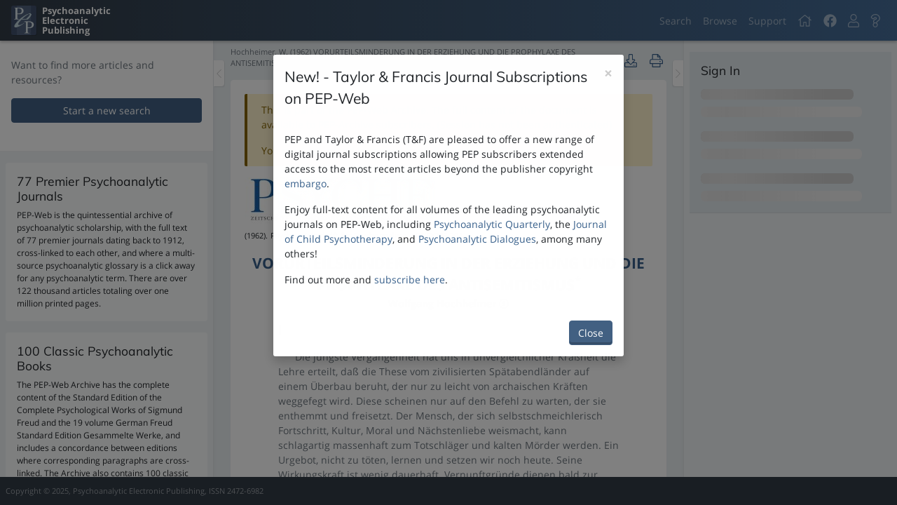

--- FILE ---
content_type: text/html; charset=utf-8
request_url: https://pep-web.org/search/document/PSYCHE.016E.0285A
body_size: 212220
content:
<!DOCTYPE html>
<html class=""  lang="en-us">
    <head>
        <script type="text/javascript" src="https://d24cc5ee4fa1.us-east-1.sdk.awswaf.com/d24cc5ee4fa1/560efcda46e1/challenge.js" defer></script>
        <meta charset="utf-8" />
        <meta http-equiv="X-UA-Compatible" content="IE=edge" />
        <meta name="viewport" content="width=device-width, initial-scale=1, minimum-scale=1, maximum-scale=1" />
        
<meta name="pep/config/environment" content="%7B%22modulePrefix%22%3A%22pep%22%2C%22podModulePrefix%22%3A%22pep%2Fpods%22%2C%22environment%22%3A%22production%22%2C%22rootURL%22%3A%22%2F%22%2C%22routerRootURL%22%3A%22%2F%22%2C%22locationType%22%3A%22auto%22%2C%22EmberENV%22%3A%7B%22LOG_STACKTRACE_ON_DEPRECATION%22%3Afalse%2C%22FEATURES%22%3A%7B%7D%2C%22EXTEND_PROTOTYPES%22%3A%7B%22Date%22%3Afalse%7D%2C%22_APPLICATION_TEMPLATE_WRAPPER%22%3Afalse%2C%22_DEFAULT_ASYNC_OBSERVERS%22%3Atrue%2C%22_JQUERY_INTEGRATION%22%3Afalse%2C%22_TEMPLATE_ONLY_GLIMMER_COMPONENTS%22%3Atrue%7D%2C%22APP%22%3A%7B%22googleAnalytics%22%3A%22G-G9CC28HGHM%22%2C%22name%22%3A%22pep%22%2C%22version%22%3A%220.0.0%2Bc0fd8df3%22%7D%2C%22fontawesome%22%3A%7B%22defaultPrefix%22%3A%22fal%22%7D%2C%22ember-cli-notifications%22%3A%7B%22autoClear%22%3Atrue%2C%22clearDuration%22%3A3500%7D%2C%22ember-error-tracker%22%3A%7B%22maxLogStackSize%22%3A10%2C%22events%22%3Afalse%2C%22listeners%22%3A%7B%22window%22%3Atrue%2C%22ember%22%3A%7B%22rsvp%22%3Atrue%2C%22ember%22%3Atrue%2C%22actions%22%3Atrue%7D%7D%2C%22consumers%22%3A%7B%22console%22%3Atrue%2C%22api%22%3Afalse%7D%7D%2C%22ember-cli-head%22%3A%7B%22suppressBrowserRender%22%3Atrue%7D%2C%22fastboot%22%3A%7B%22hostWhitelist%22%3A%5B%7B%7D%2C%7B%7D%5D%7D%2C%22pageTitle%22%3A%7B%22prepend%22%3Afalse%7D%2C%22storefront%22%3A%7B%22maxAge%22%3A10%7D%2C%22disqus%22%3A%7B%22shortname%22%3A%22pepweb%22%7D%2C%22buildVersion%22%3A%222025-07-17-c0fd8df%22%2C%22userPreferencesVersion%22%3A%220.0.0%22%2C%22authBaseUrl%22%3A%22https%3A%2F%2Fpads.pep-web.org%2FPEPSecure%2Fapi%2Fv1%22%2C%22apiBaseUrl%22%3A%22https%3A%2F%2Fapi.pep-web.org%22%2C%22apiNamespace%22%3A%22v2%22%2C%22apiDataNamespace%22%3A%22Database%22%2C%22apiAdminNamespace%22%3A%22Admin%22%2C%22assetBaseUrl%22%3A%22https%3A%2F%2Fassets.pep-web.org%2F%22%2C%22clientId%22%3A%222%22%2C%22cookieDomain%22%3A%22pep-web.org%22%2C%22cookieSecure%22%3Atrue%2C%22cookieSameSite%22%3A%22Lax%22%2C%22federatedLoginUrl%22%3A%22https%3A%2F%2Fpads.pep-web.org%2Fpepsecure%2Fapi%2Fconfiguration%22%2C%22reportsBaseUrl%22%3A%22https%3A%2F%2Freport.pep-web.org%22%2C%22ember-modal-dialog%22%3A%7B%7D%2C%22BUILD_VERSION%22%3A%222025-07-17-c0fd8df%22%2C%22USER_PREFERENCES_VERSION%22%3A%220.0.0%22%2C%22ROOT_URL%22%3A%22%2F%22%2C%22API_BASE_URL%22%3A%22https%3A%2F%2Fapi.pep-web.org%22%2C%22API_NAMESPACE%22%3A%22v2%22%2C%22API_DATA_NAMESPACE%22%3A%22Database%22%2C%22API_ADMIN_NAMESPACE%22%3A%22Admin%22%2C%22API_ERRORS_ENDPOINT%22%3A%22%2Ferror-events%22%2C%22AUTH_BASE_URL%22%3A%22https%3A%2F%2Fpads.pep-web.org%2FPEPSecure%2Fapi%2Fv1%22%2C%22FEDERATED_LOGIN_URL%22%3A%22https%3A%2F%2Fpads.pep-web.org%2Fpepsecure%2Fapi%2Fconfiguration%22%2C%22ASSETS_BASE_URL%22%3A%22https%3A%2F%2Fassets.pep-web.org%2F%22%2C%22FASTBOOT_WHITELIST_DOMAIN%22%3A%22(pep-web%5C%5C.org)%7C(0-pep--web-org.*)%24%22%2C%22ROBOTS_DIST_PATH%22%3A%22%2Frobots-production.txt%22%2C%22CLIENT_ID%22%3A%222%22%2C%22COOKIE_DOMAIN%22%3A%22pep-web.org%22%2C%22COOKIE_SECURE%22%3A%221%22%2C%22COOKIE_SAME_SITE%22%3A%22Lax%22%2C%22GOOGLE_ANALYTICS_ID%22%3A%22G-G9CC28HGHM%22%2C%22GOOGLE_ANALYTICS_ENVIRONMENT%22%3A%22production%22%2C%22REPORTS_API%22%3A%22https%3A%2F%2Freport.pep-web.org%22%2C%22DISQUS_SHORTNAME%22%3A%22pepweb%22%2C%22exportApplicationGlobal%22%3Afalse%7D" />
<!-- EMBER_CLI_FASTBOOT_TITLE -->  <meta name="ember-cli-head-start" content>
<meta name="description" content="A Psychoanalytic Library at your fingertips">
<link integrity rel="stylesheet" href="https://assets.pep-web.org/assets/pep-40f560fc2baab70e1839fcea7a63e525.css">
<style integrity rel="stylesheet" id="linkColors"></style><meta name="ember-cli-head-end" content>
<title>PEP | Read - VORURTEILSMINDERUNG IN DER ERZIEHUNG UND DIE PROPHYLAXE DES ANTISEMITISMUS</title>
        
            <!-- Google tag (gtag.js) -->
            <script async src="https://www.googletagmanager.com/gtag/js?id=G-G9CC28HGHM"></script>
            <script>
                window.dataLayer = window.dataLayer || [];
                function gtag(){dataLayer.push(arguments);}
                gtag('js', new Date());

                gtag('config', 'G-G9CC28HGHM', {
                  send_page_view: false
                });
            </script>
            

        <link integrity="" rel="stylesheet" href="https://assets.pep-web.org/assets/vendor-dd93b95f158086551fcdb5bf0d586b6e.css" />

        <link
            rel="apple-touch-icon"
            sizes="57x57"
            href="https://assets.pep-web.org/assets/images/favicons/apple-touch-icon-57x57-e8e5a8e2ef7ee8b333bb0e806e61cecb.png"
        />
        <link
            rel="apple-touch-icon"
            sizes="114x114"
            href="https://assets.pep-web.org/assets/images/favicons/apple-touch-icon-114x114-b7fcb6289eee93c54a7d20fa08fc6ec6.png"
        />
        <link
            rel="apple-touch-icon"
            sizes="72x72"
            href="https://assets.pep-web.org/assets/images/favicons/apple-touch-icon-72x72-2ce22727c35ad74a7f39d29ca5fca6a4.png"
        />
        <link
            rel="apple-touch-icon"
            sizes="144x144"
            href="https://assets.pep-web.org/assets/images/favicons/apple-touch-icon-144x144-d28370d3670d8555dca91e8a544e9675.png"
        />
        <link
            rel="apple-touch-icon"
            sizes="60x60"
            href="https://assets.pep-web.org/assets/images/favicons/apple-touch-icon-60x60-f9a6387cc6c9965a636e4b7294696805.png"
        />
        <link
            rel="apple-touch-icon"
            sizes="120x120"
            href="https://assets.pep-web.org/assets/images/favicons/apple-touch-icon-120x120-755e52c94097e47eb2385cb3099de6f7.png"
        />
        <link
            rel="apple-touch-icon"
            sizes="76x76"
            href="https://assets.pep-web.org/assets/images/favicons/apple-touch-icon-76x76-f373a86ee4e25c8e1db0b0b0ad46d0e5.png"
        />
        <link
            rel="apple-touch-icon"
            sizes="152x152"
            href="https://assets.pep-web.org/assets/images/favicons/apple-touch-icon-152x152-d47ed504ba5e4ed5c53fe5ca68a3ec57.png"
        />
        <link
            rel="apple-touch-icon"
            sizes="180x180"
            href="https://assets.pep-web.org/assets/images/favicons/apple-touch-icon-180x180-3e9227920ce7196270ff5dc85888d54b.png"
        />
        <link
            rel="icon"
            type="image/png"
            href="https://assets.pep-web.org/assets/images/favicons/favicon-192x192-257ae7318f2ce635bdea43ff4a7b8b30.png"
            sizes="192x192"
        />
        <link
            rel="icon"
            type="image/png"
            href="https://assets.pep-web.org/assets/images/favicons/favicon-160x160-4501600bdacf666a94878fb4bd3d8312.png"
            sizes="160x160"
        />
        <link rel="icon" type="image/png" href="https://assets.pep-web.org/assets/images/favicons/favicon-96x96-85e9439c66e69a632a611687be91e88b.png" sizes="96x96" />
        <link rel="icon" type="image/png" href="https://assets.pep-web.org/assets/images/favicons/favicon-16x16-1c5a30415b6e11ad3a1a436c1c8e8278.png" sizes="16x16" />
        <link rel="icon" type="image/png" href="https://assets.pep-web.org/assets/images/favicons/favicon-32x32-059533070caf970eaeff983cf0564818.png" sizes="32x32" />

        
    </head>
    <body>
        <script type="x/boundary" id="fastboot-body-start"></script><!---->


<div class="progress-bar app-progress-bar light ">
    <div class="inner"></div>
</div>

<div class="application-container">
    <nav class="navbar navbar-expand fixed-top navbar-dark bg-gradient-primary">
    <a href="/" id="ember33714" class="ember-view navbar-brand mr-auto d-flex">
        <div class="navbar-brand-logo"></div>
        <div class="ml-2">
            <div>
                Psychoanalytic
            </div>
            <div>
                Electronic
            </div>
            <div>
                Publishing
            </div>
        </div>
    </a>
    <button class="navbar-toggler d-block d-md-none" aria-controls="page-drawer" aria-label="Toggle navigation" type="button">
        <span class="navbar-toggler-icon"></span>
    </button>
    <ul class="navbar-nav d-none d-md-flex">
        <li class="nav-item d-flex tour-step-navigation">
            <div class="nav-item">
                <a href="/search" id="ember33715" class="ember-view nav-link">
                    Search
                </a>
            </div>
            <div class="nav-item">
                <a href="/browse" id="ember33716" class="ember-view nav-link">
                    Browse
                </a>
            </div>
            <div class="nav-item">
                <a href="http://support.pep-web.org" target="_blank" rel="noopener noreferrer" class="nav-link" title="Support">
                    Support
                </a>
            </div>
        </li>
        <li class="nav-item home">
            <a title="Home" href="/" id="ember33717" class="ember-view nav-link">
                <svg viewbox="0 0 576 512" xmlns="http://www.w3.org/2000/svg" role="img" focusable="false" aria-hidden="true" data-icon="home" data-prefix="fal" id="ember33718" class="svg-inline--fa fa-home fa-w-18 fa-lg ember-view"><path fill="currentColor" d="M541 229.16l-61-49.83v-77.4a6 6 0 0 0-6-6h-20a6 6 0 0 0-6 6v51.33L308.19 39.14a32.16 32.16 0 0 0-40.38 0L35 229.16a8 8 0 0 0-1.16 11.24l10.1 12.41a8 8 0 0 0 11.2 1.19L96 220.62v243a16 16 0 0 0 16 16h128a16 16 0 0 0 16-16v-128l64 .3V464a16 16 0 0 0 16 16l128-.33a16 16 0 0 0 16-16V220.62L520.86 254a8 8 0 0 0 11.25-1.16l10.1-12.41a8 8 0 0 0-1.21-11.27zm-93.11 218.59h.1l-96 .3V319.88a16.05 16.05 0 0 0-15.95-16l-96-.27a16 16 0 0 0-16.05 16v128.14H128V194.51L288 63.94l160 130.57z"></path>
</svg>
            </a>
        </li>
        <li class="nav-item">
            <div>
                <a href="https://www.facebook.com/pepweb" class="nav-link" target="_blank" rel="noopener noreferrer" title="PEP Facebook Page">
                    <svg viewbox="0 0 512 512" xmlns="http://www.w3.org/2000/svg" role="img" focusable="false" aria-hidden="true" data-icon="facebook" data-prefix="fab" id="ember33719" class="svg-inline--fa fa-facebook fa-w-16 fa-lg ember-view"><path fill="currentColor" d="M504 256C504 119 393 8 256 8S8 119 8 256c0 123.78 90.69 226.38 209.25 245V327.69h-63V256h63v-54.64c0-62.15 37-96.48 93.67-96.48 27.14 0 55.52 4.84 55.52 4.84v61h-31.28c-30.8 0-40.41 19.12-40.41 38.73V256h68.78l-11 71.69h-57.78V501C413.31 482.38 504 379.78 504 256z"></path>
</svg>
                </a>
            </div>
        </li>
        <li class="nav-item">
                
                  <a id="ember33721" class="ember-view ember-basic-dropdown-trigger  nav-link" role="button" tabindex="0" data-ebd-id="ember33720-trigger" aria-owns="ember-basic-dropdown-content-ember33720" aria-expanded="false" title="User Menu">
    
                    <svg viewbox="0 0 448 512" xmlns="http://www.w3.org/2000/svg" role="img" focusable="false" aria-hidden="true" data-icon="user" data-prefix="fal" id="ember33722" class="svg-inline--fa fa-user fa-w-14 fa-lg ember-view"><path fill="currentColor" d="M313.6 288c-28.7 0-42.5 16-89.6 16-47.1 0-60.8-16-89.6-16C60.2 288 0 348.2 0 422.4V464c0 26.5 21.5 48 48 48h352c26.5 0 48-21.5 48-48v-41.6c0-74.2-60.2-134.4-134.4-134.4zM416 464c0 8.8-7.2 16-16 16H48c-8.8 0-16-7.2-16-16v-41.6C32 365.9 77.9 320 134.4 320c19.6 0 39.1 16 89.6 16 50.4 0 70-16 89.6-16 56.5 0 102.4 45.9 102.4 102.4V464zM224 256c70.7 0 128-57.3 128-128S294.7 0 224 0 96 57.3 96 128s57.3 128 128 128zm0-224c52.9 0 96 43.1 96 96s-43.1 96-96 96-96-43.1-96-96 43.1-96 96-96z"></path>
</svg>
                
  </a>

                  <div id="ember-basic-dropdown-content-ember33720" class="ember-basic-dropdown-content-placeholder" style="display: none;"></div>

            

        </li>
        <li class="nav-item">
                
                  <a id="ember33724" class="ember-view ember-basic-dropdown-trigger  nav-link" role="button" tabindex="0" data-ebd-id="ember33723-trigger" aria-owns="ember-basic-dropdown-content-ember33723" aria-expanded="false" title="Help Menu">
    
                    <svg viewbox="0 0 384 512" xmlns="http://www.w3.org/2000/svg" role="img" focusable="false" aria-hidden="true" data-icon="question" data-prefix="fal" id="ember33725" class="svg-inline--fa fa-question fa-w-12 fa-lg ember-view"><path fill="currentColor" d="M200.343 0C124.032 0 69.761 31.599 28.195 93.302c-14.213 21.099-9.458 49.674 10.825 65.054l42.034 31.872c20.709 15.703 50.346 12.165 66.679-8.51 21.473-27.181 28.371-31.96 46.132-31.96 10.218 0 25.289 6.999 25.289 18.242 0 25.731-109.3 20.744-109.3 122.251V304c0 16.007 7.883 30.199 19.963 38.924C109.139 360.547 96 386.766 96 416c0 52.935 43.065 96 96 96s96-43.065 96-96c0-29.234-13.139-55.453-33.817-73.076 12.08-8.726 19.963-22.917 19.963-38.924v-4.705c25.386-18.99 104.286-44.504 104.286-139.423C378.432 68.793 288.351 0 200.343 0zM192 480c-35.29 0-64-28.71-64-64s28.71-64 64-64 64 28.71 64 64-28.71 64-64 64zm50.146-186.406V304c0 8.837-7.163 16-16 16h-68.292c-8.836 0-16-7.163-16-16v-13.749c0-86.782 109.3-57.326 109.3-122.251 0-32-31.679-50.242-57.289-50.242-33.783 0-49.167 16.18-71.242 44.123-5.403 6.84-15.284 8.119-22.235 2.848l-42.034-31.872c-6.757-5.124-8.357-14.644-3.62-21.677C88.876 60.499 132.358 32 200.343 32c70.663 0 146.089 55.158 146.089 127.872 0 96.555-104.286 98.041-104.286 133.722z"></path>
</svg>
                
  </a>

                  <div id="ember-basic-dropdown-content-ember33723" class="ember-basic-dropdown-content-placeholder" style="display: none;"></div>

            

        </li>
<!---->    </ul>
</nav>
            



    <div class="application-content">
        <div class="sidebar sidebar-left other-sidebar-is-open" role="search">
    <div class="sidebar-inner">
            <div class="drag-bar vertical" role="button" name="Sidebar Resize" aria-label="Resize the sidebar">
</div>
<!---->
        
    
    <div class="scrollable sidebar-content">
    
    
    
            <div class="bg-primary border-divider-b px-3 py-4 mb-2">
                <p class="text-muted">
                    Want to find more articles and resources?
                </p>
                <p>
                    <a href="/search" id="ember33774" class="active ember-view btn btn-outline-primary btn-block">
                        Start a new search
                    </a>
                </p>
            </div>
            <div class="p-2">
    <div class="p-3 mb-3 sidebar-widget-accolades-section sidebar-widget-accolades-journals">
        <div class="sidebar-widget-accolades-section-inner">
                <h5>Premier Journals</h5>
            <p class="font-size-secondary mb-0">
                <p align="center"><a href="../../browse"><img src="https://pep-web-gui.s3.amazonaws.com/journal_composite.jpg" alt="" width="197" height="205" /></a></p>
            </p>
        </div>
    </div>
    <div class="p-3 mb-3 sidebar-widget-accolades-section sidebar-widget-accolades-books">
        <div class="sidebar-widget-accolades-section-inner">
                <h5>Classic Books</h5>
            <p class="font-size-secondary mb-0">
                <p align="center"><a href="../../browse/book/gw"><img src="https://pep-web-gui.s3.amazonaws.com/book composite.jpg" alt="" width="189" height="197" /></a></p>
            </p>
        </div>
    </div>
    <div class="p-3 sidebar-widget-accolades-section sidebar-widget-accolades-videos">
        <div class="sidebar-widget-accolades-section-inner">
            <h5>Video Collection</h5>

            <p class="font-size-secondary mb-0">
                <p align="center">
                    <a href="../../browse">
                        <img style="object-fit: cover" src="https://video.pep-web.org/pepvideomatrix.jpg" alt width="189" height="197">
                    </a>
                </p>
            </p>
        </div>
    </div>
</div>
    
        <!---->


</div>




    </div>
    <button class="sidebar-toggle-handle" name="Sidebar Toggle" aria-label="Toggle the sidebar" type="button">
        <svg viewbox="0 0 256 512" xmlns="http://www.w3.org/2000/svg" role="img" focusable="false" aria-hidden="true" data-icon="chevron-left" data-prefix="fal" id="ember33741" class="svg-inline--fa fa-chevron-left fa-w-8 ember-view"><path fill="currentColor" d="M238.475 475.535l7.071-7.07c4.686-4.686 4.686-12.284 0-16.971L50.053 256 245.546 60.506c4.686-4.686 4.686-12.284 0-16.971l-7.071-7.07c-4.686-4.686-12.284-4.686-16.97 0L10.454 247.515c-4.686 4.686-4.686 12.284 0 16.971l211.051 211.05c4.686 4.686 12.284 4.686 16.97-.001z"></path>
</svg>
    </button>
</div>

        
<div class="page-content page-content-sectioned" role="main">
        
    <div class="read-content-container page-content-section flex-fill">
        <div class="scrollable page-content-inner pb-3 px-4">
    
            <div class="sticky-top bg-body py-2 document-nav">
                <div class="d-flex
                        justify-content-end
                        align-items-center">
<!---->                    <div class="align-items-center d-flex">
                        <!---->
                    </div>
                </div>
                <div class="d-flex justify-content-between align-items-center">
                    <p class="document-nav-ref small text-muted  mb-2">
                        Hochheimer, W. (1962) VORURTEILSMINDERUNG IN DER ERZIEHUNG UND DIE PROPHYLAXE DES ANTISEMITISMUS. Psyche - Zeitschrift für Psychoanalyse 16:285-294
                    </p>
                    <div class="align-items-center">
                        <div class="flex-shrink-0">
<!---->                                
      <button id="ember33777" class="ember-view ember-basic-dropdown-trigger  btn btn-link px-2" role="button" data-ebd-id="ember33776-trigger" aria-owns="ember-basic-dropdown-content-ember33776" aria-expanded="false" aria-disabled="true" title="Downloading is not available for the current document due to copyright.">
    
        <svg viewbox="0 0 512 512" xmlns="http://www.w3.org/2000/svg" role="img" focusable="false" aria-hidden="true" data-icon="download" data-prefix="fal" id="ember33778" class="svg-inline--fa fa-download fa-w-16 fa-lg ember-view"><path fill="currentColor" d="M452 432c0 11-9 20-20 20s-20-9-20-20 9-20 20-20 20 9 20 20zm-84-20c-11 0-20 9-20 20s9 20 20 20 20-9 20-20-9-20-20-20zm144-48v104c0 24.3-19.7 44-44 44H44c-24.3 0-44-19.7-44-44V364c0-24.3 19.7-44 44-44h99.4L87 263.6c-25.2-25.2-7.3-68.3 28.3-68.3H168V40c0-22.1 17.9-40 40-40h96c22.1 0 40 17.9 40 40v155.3h52.7c35.6 0 53.4 43.1 28.3 68.3L368.6 320H468c24.3 0 44 19.7 44 44zm-261.7 17.7c3.1 3.1 8.2 3.1 11.3 0L402.3 241c5-5 1.5-13.7-5.7-13.7H312V40c0-4.4-3.6-8-8-8h-96c-4.4 0-8 3.6-8 8v187.3h-84.7c-7.1 0-10.7 8.6-5.7 13.7l140.7 140.7zM480 364c0-6.6-5.4-12-12-12H336.6l-52.3 52.3c-15.6 15.6-41 15.6-56.6 0L175.4 352H44c-6.6 0-12 5.4-12 12v104c0 6.6 5.4 12 12 12h424c6.6 0 12-5.4 12-12V364z"></path>
</svg>
<!---->    
  </button>

      <div id="ember-basic-dropdown-content-ember33776" class="ember-basic-dropdown-content-placeholder" style="display: none;"></div>




                            <button class="action-button action-button-basic btn btn-link   p-1" title="Printing is not available for the current document due to copyright. " type="button">
    <span class="action-button-content">
            <svg viewbox="0 0 512 512" xmlns="http://www.w3.org/2000/svg" role="img" focusable="false" aria-hidden="true" data-icon="print" data-prefix="fal" id="ember33779" class="svg-inline--fa fa-print fa-w-16 fa-lg ember-view action-button-icon "><path fill="currentColor" d="M432 192h-16v-82.75c0-8.49-3.37-16.62-9.37-22.63L329.37 9.37c-6-6-14.14-9.37-22.63-9.37H126.48C109.64 0 96 14.33 96 32v160H80c-44.18 0-80 35.82-80 80v96c0 8.84 7.16 16 16 16h80v112c0 8.84 7.16 16 16 16h288c8.84 0 16-7.16 16-16V384h80c8.84 0 16-7.16 16-16v-96c0-44.18-35.82-80-80-80zM320 45.25L370.75 96H320V45.25zM128.12 32H288v64c0 17.67 14.33 32 32 32h64v64H128.02l.1-160zM384 480H128v-96h256v96zm96-128H32v-80c0-26.47 21.53-48 48-48h352c26.47 0 48 21.53 48 48v80zm-80-88c-13.25 0-24 10.74-24 24 0 13.25 10.75 24 24 24s24-10.75 24-24c0-13.26-10.75-24-24-24z"></path>
</svg>
<!---->    </span>
    
</button>

                        </div>
                    </div>
                </div>
            </div>
            <div class="card">
    <div class="card-body page-content-section flex-fill">
            <div id="ember33780" class="ember-view animated-container ">
    
                <div class="alert alert-warning alert-dismissable" role="alert">
<!---->                
                    <p>
                        This is part of the PEP-Web Archive. The full content of the document is available to PEP-Archive subscribers.  (Session has not been authenticated)
<!---->                    </p>
                    <p class="mb-0">
                        You must be logged in to read the full document.
                        <a href>
                            Click here to login
                        </a>
                        .
                    </p>
            
        </div>




  </div>

            <div class="pep-document-content" id="read-document">
                        <div class="d-flex align-items-center">
    <div class="progress-spinner  active mr-1"></div>
<!----></div>


            </div>
    </div>
</div>
        
</div>
    </div>
<!---->
</div>
        <div class="sidebar sidebar-right other-sidebar-is-open">
    <div class="sidebar-inner">
            <div class="drag-bar vertical is-reversed" role="button" name="Sidebar Resize" aria-label="Resize the sidebar">
</div>
<!---->
        
    <div class="scrollable sidebar-content">
    
    
<!---->            <div class="px-2 pt-3">
                <div class="bg-backdrop-well border-divider-b">
    <div class="p-3">
        <div class="d-flex justify-content-between align-items-center mb-3">
            <h5 class="mb-0">
                Sign In
            </h5>
        </div>
        <form id="ember33746" class="ember-view">
        <div id="ember33747" class="ember-view">
        <div id="ember33748" class="ember-content-placeholders-is-rounded ember-content-placeholders-is-animated ember-content-placeholders-heading ember-view"><!----><div class="ember-content-placeholders-heading__content">
  <div class="ember-content-placeholders-heading__title"></div>
  <div class="ember-content-placeholders-heading__subtitle"></div>
</div>
</div>
        <div id="ember33749" class="ember-content-placeholders-is-rounded ember-content-placeholders-is-animated ember-content-placeholders-heading ember-view"><!----><div class="ember-content-placeholders-heading__content">
  <div class="ember-content-placeholders-heading__title"></div>
  <div class="ember-content-placeholders-heading__subtitle"></div>
</div>
</div>
        <div id="ember33750" class="ember-content-placeholders-is-rounded ember-content-placeholders-is-animated ember-content-placeholders-heading ember-view"><!----><div class="ember-content-placeholders-heading__content">
  <div class="ember-content-placeholders-heading__title"></div>
  <div class="ember-content-placeholders-heading__subtitle"></div>
</div>
</div>

</div>

    

</form>
    </div>
</div>
            </div>
    

</div>


    </div>
    <button class="sidebar-toggle-handle" name="Sidebar Toggle" aria-label="Toggle the sidebar" type="button">
        <svg viewbox="0 0 256 512" xmlns="http://www.w3.org/2000/svg" role="img" focusable="false" aria-hidden="true" data-icon="chevron-right" data-prefix="fal" id="ember33751" class="svg-inline--fa fa-chevron-right fa-w-8 ember-view"><path fill="currentColor" d="M17.525 36.465l-7.071 7.07c-4.686 4.686-4.686 12.284 0 16.971L205.947 256 10.454 451.494c-4.686 4.686-4.686 12.284 0 16.971l7.071 7.07c4.686 4.686 12.284 4.686 16.97 0l211.051-211.05c4.686-4.686 4.686-12.284 0-16.971L34.495 36.465c-4.686-4.687-12.284-4.687-16.97 0z"></path>
</svg>
    </button>
</div>

        <!---->
    </div>
    <footer class="footer mt-auto p-2 d-flex align-items-center justify-content-between small text-center text-white-50">
    <span class="d-none d-md-inline">
        Copyright &copy; 2025, Psychoanalytic Electronic Publishing, ISSN 2472-6982
    </span>
<!----></footer>
</div>
<div class="page-drawer d-block d-md-none">
    <div class="scrollable page-drawer-scrollable d-flex flex-column">
    
        <div class="p-4 flex-shrink-0 d-flex align-items-center page-drawer-header">
            <button class="page-drawer-close" type="button">
                <svg viewbox="0 0 512 512" xmlns="http://www.w3.org/2000/svg" role="img" focusable="false" aria-hidden="true" data-icon="times-circle" data-prefix="fas" id="ember33752" class="svg-inline--fa fa-times-circle fa-w-16 fa-lg ember-view"><path fill="currentColor" d="M256 8C119 8 8 119 8 256s111 248 248 248 248-111 248-248S393 8 256 8zm121.6 313.1c4.7 4.7 4.7 12.3 0 17L338 377.6c-4.7 4.7-12.3 4.7-17 0L256 312l-65.1 65.6c-4.7 4.7-12.3 4.7-17 0L134.4 338c-4.7-4.7-4.7-12.3 0-17l65.6-65-65.6-65.1c-4.7-4.7-4.7-12.3 0-17l39.6-39.6c4.7-4.7 12.3-4.7 17 0l65 65.7 65.1-65.6c4.7-4.7 12.3-4.7 17 0l39.6 39.6c4.7 4.7 4.7 12.3 0 17L312 256l65.6 65.1z"></path>
</svg>
            </button>
            <a href="/" id="ember33753" class="ember-view navbar-brand mr-auto d-flex">
                <div class="page-drawer-brand d-flex">
                    <div class="page-drawer-brand-logo"></div>
                    <div class="ml-2">
                        <div>
                            Psychoanalytic
                        </div>
                        <div>
                            Electronic
                        </div>
                        <div>
                            Publishing
                        </div>
                    </div>
                </div>
            </a>
        </div>
        <div class="px-3 py-4 page-drawer-content">
            <div class="list-group">
                <div class="page-drawer-nav-item mt-1 tour-step-home" role="button">
    
                    <a href="/" id="ember33754" class="ember-view list-group-item list-group-item-action">
                        <svg viewbox="0 0 576 512" xmlns="http://www.w3.org/2000/svg" role="img" focusable="false" aria-hidden="true" data-icon="home" data-prefix="fal" id="ember33755" class="svg-inline--fa fa-home fa-w-18 fa-fw ember-view mr-2"><path fill="currentColor" d="M541 229.16l-61-49.83v-77.4a6 6 0 0 0-6-6h-20a6 6 0 0 0-6 6v51.33L308.19 39.14a32.16 32.16 0 0 0-40.38 0L35 229.16a8 8 0 0 0-1.16 11.24l10.1 12.41a8 8 0 0 0 11.2 1.19L96 220.62v243a16 16 0 0 0 16 16h128a16 16 0 0 0 16-16v-128l64 .3V464a16 16 0 0 0 16 16l128-.33a16 16 0 0 0 16-16V220.62L520.86 254a8 8 0 0 0 11.25-1.16l10.1-12.41a8 8 0 0 0-1.21-11.27zm-93.11 218.59h.1l-96 .3V319.88a16.05 16.05 0 0 0-15.95-16l-96-.27a16 16 0 0 0-16.05 16v128.14H128V194.51L288 63.94l160 130.57z"></path>
</svg>
                        Home
                    </a>
                
</div>

                <div class="list-group tour-step-navigation">
                    <div class="page-drawer-nav-item mt-1" role="button">
    
                        <a href="/search" id="ember33756" class="active ember-view list-group-item list-group-item-action">
                            <svg viewbox="0 0 512 512" xmlns="http://www.w3.org/2000/svg" role="img" focusable="false" aria-hidden="true" data-icon="search" data-prefix="fal" id="ember33757" class="svg-inline--fa fa-search fa-w-16 fa-fw ember-view mr-2"><path fill="currentColor" d="M508.5 481.6l-129-129c-2.3-2.3-5.3-3.5-8.5-3.5h-10.3C395 312 416 262.5 416 208 416 93.1 322.9 0 208 0S0 93.1 0 208s93.1 208 208 208c54.5 0 104-21 141.1-55.2V371c0 3.2 1.3 6.2 3.5 8.5l129 129c4.7 4.7 12.3 4.7 17 0l9.9-9.9c4.7-4.7 4.7-12.3 0-17zM208 384c-97.3 0-176-78.7-176-176S110.7 32 208 32s176 78.7 176 176-78.7 176-176 176z"></path>
</svg>
                            Search
                        </a>
                    
</div>


                    <div class="page-drawer-nav-item mt-1" role="button">
    
                        <a href="/browse" id="ember33758" class="ember-view list-group-item list-group-item-action">
                            <svg viewbox="0 0 576 512" xmlns="http://www.w3.org/2000/svg" role="img" focusable="false" aria-hidden="true" data-icon="books" data-prefix="fal" id="ember33759" class="svg-inline--fa fa-books fa-w-18 fa-fw ember-view mr-2"><path fill="currentColor" d="M575.33 456.43L399 8.02C397.28 3.1 392.61 0 387.65 0c-3.01 0-4.97 1.03-11.49 3.31-6.46 2.26-9.82 8.24-6.27 18.38-16.46 9.69-59.15 24.09-75.5 26.42-1.33-3.78-1.97-6.62-6.4-9.23V32c0-17.67-14.33-32-32-32h-96c-5.96 0-11.22 2.07-16 4.9C139.22 2.07 133.96 0 128 0H32C14.33 0 0 14.33 0 32v448c0 17.67 14.33 32 32 32h96c5.96 0 11.22-2.07 16-4.9 4.78 2.84 10.04 4.9 16 4.9h96c17.67 0 32-14.33 32-32V118.88l151.43 385.1c1.73 4.92 6.4 8.02 11.35 8.02 3 0 4.96-1.03 11.49-3.31 6.44-2.25 9.83-8.23 6.27-18.38 16.46-9.69 59.15-24.09 75.5-26.42 3.65 10.4 10.13 12.65 16.38 10.46l7.55-2.64c6.23-2.19 9.54-9.07 7.36-15.28zM128 480H32v-64h96v64zm0-96H32V128h96v256zm0-288H32V32h96v64zm128 384h-96v-64h96v64zm0-96h-96V128h96v256zm0-288h-96V32h96v64zm203.15 367.54L303.79 74.88c25.22-4.74 64.01-20.33 75.5-26.42l155.36 388.65c-25.23 4.75-64.01 20.33-75.5 26.43z"></path>
</svg>
                            Browse
                        </a>
                    
</div>

                </div>
                <div class="collapsible-panel page-drawer-nav-menu mt-1">
    <a class="collapsible-panel-header d-block" href>
        <svg viewbox="0 0 192 512" xmlns="http://www.w3.org/2000/svg" role="img" focusable="false" aria-hidden="true" data-icon="caret-right" data-prefix="fal" id="ember33760" class="svg-inline--fa fa-caret-right fa-w-6 fa-fw ember-view mr-2"><path fill="currentColor" d="M0 128.032v255.93c0 28.425 34.488 42.767 54.627 22.627l128-127.962c12.496-12.496 12.497-32.758 0-45.255l-128-127.968C34.528 85.305 0 99.55 0 128.032zM160 256L32 384V128l128 128z"></path>
</svg>
        My account
    </a>
    <div id="ember33761" class="ember-view animated-container ">
    
        


    
  </div>

</div>

                <div class="collapsible-panel page-drawer-nav-menu mt-1">
    <a class="collapsible-panel-header d-block" href>
        <svg viewbox="0 0 192 512" xmlns="http://www.w3.org/2000/svg" role="img" focusable="false" aria-hidden="true" data-icon="caret-right" data-prefix="fal" id="ember33766" class="svg-inline--fa fa-caret-right fa-w-6 fa-fw ember-view mr-2"><path fill="currentColor" d="M0 128.032v255.93c0 28.425 34.488 42.767 54.627 22.627l128-127.962c12.496-12.496 12.497-32.758 0-45.255l-128-127.968C34.528 85.305 0 99.55 0 128.032zM160 256L32 384V128l128 128z"></path>
</svg>
        Help
    </a>
    <div id="ember33767" class="ember-view animated-container ">
    
        


    
  </div>

</div>

            </div>
        </div>
        <div class="page-drawer-footer mt-auto p-2 text-center text-white-50">
            <div class="mx-auto mb-2">
                <a href="https://www.facebook.com/pepweb" class="text-white-50" target="_blank" rel="noopener noreferrer">
                    <svg viewbox="0 0 512 512" xmlns="http://www.w3.org/2000/svg" role="img" focusable="false" aria-hidden="true" data-icon="facebook" data-prefix="fab" id="ember33772" class="svg-inline--fa fa-facebook fa-w-16 fa-lg ember-view"><path fill="currentColor" d="M504 256C504 119 393 8 256 8S8 119 8 256c0 123.78 90.69 226.38 209.25 245V327.69h-63V256h63v-54.64c0-62.15 37-96.48 93.67-96.48 27.14 0 55.52 4.84 55.52 4.84v61h-31.28c-30.8 0-40.41 19.12-40.41 38.73V256h68.78l-11 71.69h-57.78V501C413.31 482.38 504 379.78 504 256z"></path>
</svg>
                </a>
            </div>
            <div class="small">
                Copyright &copy; 2025, Psychoanalytic Electronic Publishing, ISSN 2472-6982
            </div>
        </div>
    
</div>
</div>
<!---->
<div data-test-notification-container="top" style="z-index: 1060;" id="ember33773" class="ember-cli-notifications-notification__container--top ember-cli-notifications-notification__container ember-view"><!----></div>
<!---->
<script type="fastboot/shoebox" id="shoebox-ember-data-storefront">{"created":"2025-11-19T05:26:38.278Z","queries":{"GET::/v2/Client/Configuration/::configname=common":"{\"configList\":[{\"api_client_id\":2,\"session_id\":\"9c47552e-97f7-40c0-b756-74e0d8425ee8\",\"configName\":\"common\",\"configSettings\":{\"global\":{\"cards\":{\"glossary\":{\"limit\":{\"search\":\"15\",\"read\":\"20\"}},\"whatsNew\":{\"limit\":\"20\"},\"mostCited\":{\"limit\":\"10\"},\"mostViewed\":{\"limit\":\"10\"},\"videoPreviews\":[],\"topicalVideoPreviews\":[],\"left\":[],\"right\":[{\"widget\":\"whatsNew\",\"open\":true},{\"widget\":\"whoCitedThis\",\"open\":true},{\"widget\":\"favorites\",\"open\":true},{\"widget\":\"readLater\",\"open\":true},{\"widget\":\"moreLikeThese\",\"open\":true},{\"widget\":\"expertPicks\",\"open\":true},{\"widget\":\"mostViewed\",\"open\":true},{\"widget\":\"mostCited\",\"open\":true},{\"widget\":\"glossaryTerms\",\"open\":true},{\"widget\":\"relatedDocuments\",\"open\":true},{\"widget\":\"publisherInfo\",\"open\":true}],\"videoPreview\":{\"aspectRatio\":\"16by9\",\"code\":\"\u003ciframe src=\\\"https://fast.wistia.net/embed/iframe/y3ebqhk9t4?videoFoam=true\\\" title=\\\"Adrienne Harris Promo Video\\\" allow=\\\"autoplay; fullscreen\\\" allowtransparency=\\\"true\\\" frameborder=\\\"0\\\" scrolling=\\\"no\\\" class=\\\"wistia_embed\\\" name=\\\"wistia_embed\\\" allowfullscreen msallowfullscreen width=\\\"100%\\\" height=\\\"100%\\\"\u003e\\n\u003c/iframe\u003e\\n\"},\"topicalVideoPreview\":{\"aspectRatio\":\"16by9\",\"code\":\"\u003ciframe src=\\\"https://fast.wistia.net/embed/iframe/glebfa96co?videoFoam=true\\\" title=\\\"Giuseppe Civitarese Promo Video\\\" allow=\\\"autoplay; fullscreen\\\" allowtransparency=\\\"true\\\" frameborder=\\\"0\\\" scrolling=\\\"no\\\" class=\\\"wistia_embed\\\" name=\\\"wistia_embed\\\" allowfullscreen msallowfullscreen width=\\\"100%\\\" height=\\\"100%\\\"\u003e\u003c/iframe\u003e\\n\"}},\"searchHelpVideoUrl\":\"https://support.pep-web.org/the-new-pep-web/pep-web-2021-video-tutorials/pep-web-2021-video-tutorial-search/\",\"embargoDate\":\"2025-01-21T00:00:00.000Z\",\"notificationMessage\":\"\"},\"home\":{\"expertPicksStartDate\":\"2021-03-13T15:14:29-0500\",\"expertPicks\":[{\"articleId\":\"RFP.023.0367A\"},{\"articleId\":\"IJP.006.0247A\"},{\"articleId\":\"RBP.069.0109A\"},{\"articleId\":\"PY.007.0021A\"},{\"articleId\":\"RFP.053.1405A\"},{\"articleId\":\"RPP-CS.018B.0055A\"},{\"articleId\":\"PD.001.0029A\"},{\"articleId\":\"TVPA.025.0276A\"},{\"articleId\":\"IJP.089.0795A\"},{\"articleId\":\"RRP.013B.0017A\"},{\"articleId\":\"IJP.049.0484A\"},{\"articleId\":\"JBP.081.0041A\"},{\"articleId\":\"IJP.033.0235A\"},{\"articleId\":\"CJP.013.0057A\"},{\"articleId\":\"IJP.039.0144A\"},{\"articleId\":\"PSU.039.0151A\"},{\"articleId\":\"LU-AM.020B.0007A\"},{\"articleId\":\"IJP.040.0308A\"},{\"articleId\":\"APM.001.0025A\"},{\"articleId\":\"IJP.007.0324A\"},{\"articleId\":\"RFP.032.0595A\"},{\"articleId\":\"CPS.019.0389A\"},{\"articleId\":\"RBP.070.0031A\"},{\"articleId\":\"IJP.031.0081A\"},{\"articleId\":\"PY.011.0077A\"},{\"articleId\":\"PAQ.034.0155A\"},{\"articleId\":\"RPP-CS.007B.0004A\"},{\"articleId\":\"IJP.043.0306A\"},{\"articleId\":\"TVPA.022.0256A\"},{\"articleId\":\"RRP.013B.0043A\"},{\"articleId\":\"IJP.039.0350A\"},{\"articleId\":\"JBP.080.0159A\"},{\"articleId\":\"IJP.018.0256A\"},{\"articleId\":\"CJP.008.0099A\"},{\"articleId\":\"IJP.076.0019A\"},{\"articleId\":\"LU-AM.020B.0122A\"},{\"articleId\":\"APM.005.0009A\"},{\"articleId\":\"RFP.035.0859A\"},{\"articleId\":\"PAQ.034.0155A\"},{\"articleId\":\"RBP.072.0011A\"},{\"articleId\":\"PAQ.073.0047A\"},{\"articleId\":\"PY.041.0179A\"},{\"articleId\":\"RPP-CS.020B.0027A\"},{\"articleId\":\"IJP.057.0275A\"},{\"articleId\":\"TVPA.010.0148A\"},{\"articleId\":\"PAQ.011.0301A\"},{\"articleId\":\"RRP.006A.0053A\"},{\"articleId\":\"CPS.022.0087A\"},{\"articleId\":\"JBP.080.0103A\"},{\"articleId\":\"CJP.019.0329A\"},{\"articleId\":\"PSU.040.0153A\"},{\"articleId\":\"IJP.078.1071A\"},{\"articleId\":\"LU-AM.023A.0021A\"},{\"articleId\":\"IJP.075.0785A\"},{\"articleId\":\"APM.007.0007A\"},{\"articleId\":\"RFP.050.1339A\"},{\"articleId\":\"RBP.073.0053A\"},{\"articleId\":\"PY.040.0055A\"},{\"articleId\":\"APA.001.0104A\"},{\"articleId\":\"RPP-CS.017B.0087A\"},{\"articleId\":\"IJP.012.0397A\"},{\"articleId\":\"RPP-CS.017B.0087A\"},{\"articleId\":\"TVPA.023.0172A\"},{\"articleId\":\"APA.002.0005A\"},{\"articleId\":\"RRP.006A.0069A\"},{\"articleId\":\"JBP.082.0177A\"},{\"articleId\":\"CJP.018.0181A\"},{\"articleId\":\"IJP.027.0030A\"},{\"articleId\":\"IJP.039.0374A\"},{\"articleId\":\"PSU.040.0379A\"},{\"articleId\":\"LU-AM.027A.0141A\"},{\"articleId\":\"IJP.078.0227A\"},{\"articleId\":\"APM.008.0045A\"},{\"articleId\":\"IJP.030.0225A\"},{\"articleId\":\"RFP.050.1299A\"},{\"articleId\":\"IJP.018.0373A\"},{\"articleId\":\"RBP.075.0029A\"},{\"articleId\":\"IFP.013.0031A\"},{\"articleId\":\"RPP-CS.007A.0063A\"},{\"articleId\":\"PSC.018.0245A\"},{\"articleId\":\"IJP.077.0217A\"},{\"articleId\":\"RRP.007B.0032A\"},{\"articleId\":\"RPSA.004.0215A\"},{\"articleId\":\"JBP.082.0017A\"},{\"articleId\":\"PI.010.0601A\"},{\"articleId\":\"PSU.014C.0001A\"},{\"articleId\":\"IJP.010.0125A\"},{\"articleId\":\"LU-AM.030A.0031A\"},{\"articleId\":\"APM.013.0017A\"},{\"articleId\":\"PAQ.031.0001A\"},{\"articleId\":\"SPR.039.0013A\"},{\"articleId\":\"IJP.066.0405A\"},{\"articleId\":\"PAQ.019.0482A\"},{\"articleId\":\"PAQ.015.0419A\"},{\"articleId\":\"SPR.037.0099A\"},{\"articleId\":\"ijp.041.0016a\"},{\"articleId\":\"PI.004.0221A\"},{\"articleId\":\"IRP.001.0125A\"},{\"articleId\":\"SPR.037.0015A\"},{\"articleId\":\"APA.027S.0263A\"},{\"articleId\":\"PSC.005.0074A\"},{\"articleId\":\"TVPA.022.0195A\"},{\"articleId\":\"SPR.040.0029A\"},{\"articleId\":\"IJP.079.0649A\"},{\"articleId\":\"PY.034.0115A\"},{\"articleId\":\"IJP.010.0303A\"},{\"articleId\":\"SPR.040.0001A\"},{\"articleId\":\"IJP.077.0667A\"},{\"articleId\":\"PSU.039.0347A\"},{\"articleId\":\"PSC.018.0286A\"},{\"articleId\":\"SPR.040.0094A\"},{\"articleId\":\"PAQ.015.0419A\"},{\"articleId\":\"IJP.053.0333A\"},{\"articleId\":\"SPR.038.0086A\"}]},\"search\":{\"hitsInContext\":{\"limit\":\"5\"},\"tooManyResults\":{\"threshold\":200},\"limitFields\":{\"isShown\":false},\"terms\":{\"defaultFields\":[\"article\",\"title\",\"author\"]},\"facets\":{\"valueLimit\":15,\"valueMinCount\":1,\"defaultFields\":[\"art_year_int\",\"art_views_last12mos\",\"art_cited_5\",\"art_authors\",\"art_lang\",\"art_type\",\"art_sourcetype\",\"art_sourcetitleabbr\",\"glossary_group_terms\",\"art_kwds_str\"]}}}}]}","GET::/v2/Client/Configuration/::configname=en-us":"{\"configList\":[{\"api_client_id\":2,\"session_id\":\"c6ace795-b37f-444d-b906-33c891822fbb\",\"configName\":\"en-us\",\"configSettings\":{\"global\":{\"tips\":{\"isEnabled\":true,\"list\":[]},\"publishers\":[{\"sourceCode\":\"ADATERECORD\",\"previewHTML\":\"\u003cp\u003ePreload Version 2021-05-28.1\u003c/p\u003e\",\"fullHTML\":\"\u003cp\u003eJust to record file date\u003c/p\u003e\",\"embargoYears\":\"0\",\"url\":\"http://www.google.com\"},{\"sourceCode\":\"AIM\",\"previewHTML\":\"\u003cp\u003eAmerican Imago (English; 1939 - current)\u003c/p\u003e\\n\u003cp\u003e\u0026nbsp;\u003c/p\u003e\",\"embargoYears\":\"5\",\"fullHTML\":\"\u003cp\u003e(English; 1939 - current)\u003c/p\u003e\\n\u003cp\u003eAmerican Imago was founded by Sigmund Freud and Hanns Sachs in the U.S. in 1939 as the successor to Imago, founded by Freud, Sachs, and Otto Rank in Vienna in 1912. Having celebrated its centenary anniversary in 2012, the journal retains its luster as the leading scholarly journal of psychoanalysis. Each issue features cutting-edge articles that explore the enduring relevance of Freud's legacy across the humanities, arts, and social sciences.\u003c/p\u003e\\n\u003cp\u003eEditor\u003cbr /\u003eJane Hanenberg\u003c/p\u003e\\n\u003cp\u003ePUBLISHED BY Johns Hopkins University Press\u003c/p\u003e\\n\u003cp\u003eISSN: 0065-860X\u003cbr /\u003eEISSN: 1085-7931\u003c/p\u003e\",\"url\":\"http://muse.jhu.edu/journals/aim/\",\"ver\":\"2021-03-05\"},{\"sourceCode\":\"ADPSA\",\"previewHTML\":\"\u003cp\u003eAlmanach der Psychoanalyse (German; 1926\u0026ndash;1938)\u003c/p\u003e\",\"embargoYears\":\"0\",\"fullHTML\":\"\u003cp\u003e(German; 1926\u0026ndash;1938)\u003c/p\u003e\\n\u003cp\u003eThe full text of this journal is available up to 1938 for all PEP Archive subscribers.\u003c/p\u003e\\n\u003cp\u003eThe \u003cem\u003eAlmanach der Psychoanalyse \u003c/em\u003ewas\u003cem\u003e\u0026nbsp;\u003c/em\u003ean annual publication by the Internationaler Psychoanalytischer Verlag, printed from 1926 to 1938. It provided an overview of the year's developments in psychoanalytic literature, with each \u003cem\u003eAlmanach \u003c/em\u003econsisting of twenty or so short articles, mostly reprints but with occasional original contributions, as well as a list of the year's publications by the Internationaler Psychoanalytischer Verlag.\u0026nbsp;\u003cbr /\u003e\u003cbr /\u003eFounding Editor\u003cbr /\u003eAdolf Josef Storfer\u003cbr /\u003e\u003cbr /\u003ePUBLISHED BY Internationaler Psychoanalytischer Verlag.\u0026nbsp;\u003c/p\u003e\\n\u003cp\u003eISSN: \u003cspan data-sheets-value=\\\"{\u0026quot;1\u0026quot;:2,\u0026quot;2\u0026quot;:\u0026quot;1018-2756\u0026quot;}\\\" data-sheets-userformat=\\\"{\u0026quot;2\u0026quot;:14337,\u0026quot;3\u0026quot;:{\u0026quot;1\u0026quot;:0,\u0026quot;3\u0026quot;:1},\u0026quot;14\u0026quot;:{\u0026quot;1\u0026quot;:2,\u0026quot;2\u0026quot;:0},\u0026quot;15\u0026quot;:\u0026quot;Calibri\u0026quot;,\u0026quot;16\u0026quot;:11}\\\"\u003e1018-2756\u003c/span\u003e\u003cbr /\u003eEISSN: \u003cspan data-sheets-value=\\\"{\u0026quot;1\u0026quot;:2,\u0026quot;2\u0026quot;:\u0026quot;1018-2756\u0026quot;}\\\" data-sheets-userformat=\\\"{\u0026quot;2\u0026quot;:14337,\u0026quot;3\u0026quot;:{\u0026quot;1\u0026quot;:0,\u0026quot;3\u0026quot;:1},\u0026quot;14\u0026quot;:{\u0026quot;1\u0026quot;:2,\u0026quot;2\u0026quot;:0},\u0026quot;15\u0026quot;:\u0026quot;Calibri\u0026quot;,\u0026quot;16\u0026quot;:11}\\\"\u003e1018-2756\u003c/span\u003e\u003c/p\u003e\",\"url\":\"https://www.encyclopedia.com/psychology/dictionaries-thesauruses-pictures-and-press-releases/almanach-der-psychoanalyse\"},{\"sourceCode\":\"AJP\",\"previewHTML\":\"\u003cp\u003eAmerican Journal of Psychoanalysis (English; 1941 \u0026ndash; current)\u0026nbsp;\u003c/p\u003e\\n\u003cp\u003e\u0026nbsp;\u003c/p\u003e\",\"embargoYears\":\"3\",\"fullHTML\":\"\u003cdiv\u003e(English; 1941 \u0026ndash; current)\u003cbr /\u003e\u003cbr /\u003eFounded in 1941, \u003cem\u003eThe American Journal of Psychoanalysis\u003c/em\u003e (AJP) presents psychoanalytic papers from all schools of thought that address the interests and concerns of scholars and practitioners of psychoanalysis, and contribute meaningfully to the understanding of human experience. This journal offers an international forum for a wide range of contemporary theoretical, clinical, professional, and cultural concepts of psychoanalysis, and for presenting related investigations in allied fields. Affiliated with the Association for the Advancement of Psychoanalysis, AJP publishes original papers; book reviews; film reviews; reports on the activities of the Karen Horney Psychoanalytic Center; comments; and special issues focused on a single topic.\u003cbr /\u003e\u003cbr /\u003eEditors-in-Chief\u003cbr /\u003eLisa A. Mounts\u003cbr /\u003eMichele A. Mu\u0026ntilde;oz\u003cbr /\u003e\u003cbr /\u003ePUBLISHED BY Palgrave Macmillan\u003c/div\u003e\\n\u003cdiv\u003e\u0026nbsp;\u003c/div\u003e\\n\u003cdiv\u003eISSN: \u003cspan data-sheets-value=\\\"{\u0026quot;1\u0026quot;:2,\u0026quot;2\u0026quot;:\u0026quot;0002-9548\u0026quot;}\\\" data-sheets-userformat=\\\"{\u0026quot;2\u0026quot;:14337,\u0026quot;3\u0026quot;:{\u0026quot;1\u0026quot;:0,\u0026quot;3\u0026quot;:1},\u0026quot;14\u0026quot;:{\u0026quot;1\u0026quot;:2,\u0026quot;2\u0026quot;:0},\u0026quot;15\u0026quot;:\u0026quot;Calibri\u0026quot;,\u0026quot;16\u0026quot;:11}\\\"\u003e0002-9548\u003c/span\u003e\u003cbr /\u003eEISSN: \u003cspan data-sheets-value=\\\"{\u0026quot;1\u0026quot;:2,\u0026quot;2\u0026quot;:\u0026quot;1573-6741\u0026quot;}\\\"\u003e1573-6741\u003c/span\u003e\u003c/div\u003e\",\"url\":\"https://www.palgrave.com/gp/journal/11231\"},{\"sourceCode\":\"AJRPP\",\"previewHTML\":\"\u003cp\u003eAttachment: New Directions in Relational Psychoanalysis and Psychotherapy (English; 2007 - current)\u003c/p\u003e\",\"embargoYears\":\"3\",\"fullHTML\":\"\u003cp\u003e(English; 2007 - current)\u003c/p\u003e\\n\u003cp\u003e\u003cem\u003eAttachment: New Directions in Psychotherapy and Relational Psychoanalysis\u003c/em\u003e is a vibrant, cutting-edge journal promoting modern attachment theory in the clinical setting. Attachment brings together leading clinicians and theorists from around the world to provide an illuminating forum of outstanding papers and ideas from noted contributors. Alongside, you will find sections on poetry, art, book and film reviews, which advance mental health in a human and non-pathologising fashion. By tapping into the therapist\u0026rsquo;s right-brain communication, this pioneering journal represents a major step in bringing to life attachment-based and relational psychoanalysis.\u003c/p\u003e\\n\u003cp\u003eEditor\u003cbr /\u003eAysha Begum\u003c/p\u003e\\n\u003cp\u003ePUBLISHED BY Firing the Mind\u003c/p\u003e\\n\u003cp\u003eISSN: \u003cspan data-sheets-value=\\\"{\u0026quot;1\u0026quot;:2,\u0026quot;2\u0026quot;:\u0026quot;1753-5980\u0026quot;}\\\" data-sheets-userformat=\\\"{\u0026quot;2\u0026quot;:14337,\u0026quot;3\u0026quot;:{\u0026quot;1\u0026quot;:0,\u0026quot;3\u0026quot;:1},\u0026quot;14\u0026quot;:{\u0026quot;1\u0026quot;:2,\u0026quot;2\u0026quot;:0},\u0026quot;15\u0026quot;:\u0026quot;Calibri\u0026quot;,\u0026quot;16\u0026quot;:11}\\\"\u003e1753-5980\u003c/span\u003e\u003cbr /\u003eEISSN: \u003cspan data-sheets-value=\\\"{\u0026quot;1\u0026quot;:2,\u0026quot;2\u0026quot;:\u0026quot;2044-3757\u0026quot;}\\\"\u003e2044-3757\u003c/span\u003e\u003c/p\u003e\",\"url\":\"https://firingthemind.com/product-category/journals/attachment-journal/\"},{\"sourceCode\":\"ANIJP-CHI\",\"previewHTML\":\"\u003cp\u003eChinese Annual of The International Journal of Psychoanalysis (Chinese; 2017 - current)\u003c/p\u003e\",\"embargoYears\":\"3\",\"fullHTML\":\"\u003cp\u003e(Chinese; 2017 - current)\u003c/p\u003e\\n\u003cp\u003e\u003cem\u003eChinese Annual of The International Journal of Psychoanalysis\u003c/em\u003e. The Annuals are published in several languages and contain a selection of the most significant papers that have appeared in \u003cem\u003eThe International Journal of Psychoanalysis\u003c/em\u003e in the course of the preceding year. Each Annual has its own Editorial Board composed of an Editor, a Secretary and several members who select papers, taking into account the preferences of its target readership.\u003c/p\u003e\\n\u003cp\u003eChair of the Chinese Board\u003cbr /\u003eYunping Yang\u003c/p\u003e\\n\u003cp\u003ePUBLISHED BY Psychoanalytic Electronic Publishing\u003c/p\u003e\\n\u003cp\u003eISSN: 2572-925X\u003cbr /\u003eEISSN: 2572-925X\u003c/p\u003e\",\"url\":\"http://www.theijp.org/annual-chinese/\"},{\"sourceCode\":\"ANIJP-DE\",\"previewHTML\":\"\u003cp\u003eInternationale Psychoanalyse - German Annual of The International Journal of Psychoanalysis (German; 2006-current)\u003c/p\u003e\",\"embargoYears\":\"3\",\"fullHTML\":\"\u003cp\u003e(German; 2006-current)\u003c/p\u003e\\n\u003cp\u003e\u003cem\u003eInternationale Psychoanalyse\u003c/em\u003e is the German Annual of \u003cem\u003eThe International Journal of Psychoanalysis. \u003c/em\u003eThe Annuals are published in several languages and contain a selection of the most significant papers that have appeared in \u003cem\u003eThe International Journal of Psychoanalysis\u003c/em\u003e in the course of the preceding year. Each Annual has its own Editorial Board composed of an Editor, a Secretary and several members who select papers, taking into account the preferences of its target readership.\u003c/p\u003e\\n\u003cp\u003eEditors\u003cbr /\u003eIsolde B\u0026ouml;hme\u003cbr /\u003eRichard Rink\u003c/p\u003e\\n\u003cp\u003ePUBLISHED BY Psychosozial Verlag\u003c/p\u003e\\n\u003cp\u003eISSN: 2367-203X\u003cbr /\u003eEISSN: 2367-203X\u003c/p\u003e\",\"url\":\"http://www.theijp.org/annual-german/\"},{\"sourceCode\":\"ANIJP-EL\",\"previewHTML\":\"\u003cp\u003e\u0026Epsilon;\u0026tau;ή\u0026sigma;\u0026iota;\u0026alpha; \u0026epsilon;\u0026lambda;\u0026lambda;\u0026eta;\u0026nu;\u0026iota;\u0026kappa;ή έ\u0026kappa;\u0026delta;\u0026omicron;\u0026sigma;\u0026eta; - Greek Annual of The International Journal of Psychoanalysis (Greek; 2013-current)\u003c/p\u003e\",\"embargoYears\":\"3\",\"fullHTML\":\"\u003cp\u003e(Greek; 2013-current)\u003c/p\u003e\\n\u003cp\u003e\u003cem\u003e\u0026Epsilon;\u0026tau;ή\u0026sigma;\u0026iota;\u0026alpha; \u0026epsilon;\u0026lambda;\u0026lambda;\u0026eta;\u0026nu;\u0026iota;\u0026kappa;ή έ\u0026kappa;\u0026delta;\u0026omicron;\u0026sigma;\u0026eta;\u003c/em\u003e is the Greek Annual of \u003cem\u003eThe International Journal of Psychoanalysis. \u003c/em\u003eThe Annuals are published in several languages and contain a selection of the most significant papers that have appeared in \u003cem\u003eThe International Journal of Psychoanalysis\u003c/em\u003e in the course of the preceding year. Each Annual has its own Editorial Board composed of an Editor, a Secretary and several members who select papers, taking into account the preferences of its target readership.\u003c/p\u003e\\n\u003cp\u003eEditor\u003cbr /\u003eKostas A. Zervos\u003c/p\u003e\\n\u003cp\u003ePUBLISHED BY Armos Books\u003c/p\u003e\\n\u003cp\u003eISSN: 2241-598X\u003cbr /\u003eEISSN: 2241-598X\u003c/p\u003e\",\"url\":\"https://armosbooks.gr/?s=Greek+annual+International+Journal+of+Psychoanalysis\u0026post_type=any\"},{\"sourceCode\":\"ANIJP-FR\",\"previewHTML\":\"\u003cp\u003eL'Ann\u0026eacute;e Psychanalytique Internationale - French Annual of The International Journal of Psychoanalysis (French; 2003-current)\u003c/p\u003e\",\"embargoYears\":\"3\",\"fullHTML\":\"\u003cp\u003e(French; 2003-current)\u003c/p\u003e\\n\u003cp\u003e\u003cem\u003eL'Ann\u0026eacute;e Psychanalytique Internationale\u003c/em\u003e is the French Annual of \u003cem\u003eThe International Journal of Psychoanalysis.\u003c/em\u003e The Annuals are published in several languages and contain a selection of the most significant papers that have appeared in \u003cem\u003eThe International Journal of Psychoanalysis\u003c/em\u003e in the course of the preceding year. Each Annual has its own Editorial Board composed of an Editor, a Secretary and several members who select papers, taking into account the preferences of its target readership.\u003c/p\u003e\\n\u003cp\u003eEditor\u003cbr /\u003eC\u0026eacute;line Gur Gressot\u003cbr /\u003e\u003cbr /\u003ePUBLISHED BY Editions In Press\u003c/p\u003e\\n\u003cp\u003eISSN: 1661-8009\u003cbr /\u003eEISSN: 2273-1598\u003c/p\u003e\",\"url\":\"http://www.theijp.org/annual-french/\"},{\"sourceCode\":\"ANIJP-IT\",\"previewHTML\":\"\u003cp\u003eL'Annata Psicoanalytica Internazionale - Italian Annual of The International Journal of Psychoanalysis (Italian; 2005-current)\u003c/p\u003e\",\"embargoYears\":\"3\",\"fullHTML\":\"\u003cp\u003e(Italian; 2005-current)\u003c/p\u003e\\n\u003cp\u003e\u003cem\u003eL'Annata Psicoanalytica Internazionale\u003c/em\u003e is the Italian Annual of \u003cem\u003eThe International Journal of Psychoanalysis\u003c/em\u003e. The Annuals are published in several languages and contain a selection of the most significant papers that have appeared in \u003cem\u003eThe International Journal of Psychoanalysis\u003c/em\u003e in the course of the preceding year. Each Annual has its own Editorial Board composed of an Editor, a Secretary and several members who select papers, taking into account the preferences of its target readership.\u003c/p\u003e\\n\u003cp\u003eEditor\u003cbr /\u003eMonica Bomba\u003c/p\u003e\\n\u003cp\u003ePUBLISHED BY Giovanni Fioriti Editore\u003c/p\u003e\",\"url\":\"https://www.fioritieditore.com/libri/scienze/psicoanalisi/\"},{\"sourceCode\":\"ANIJP-TR\",\"previewHTML\":\"\u003cp\u003eUluslararası Psikanaliz Yıllığı - The Turkish Annual of The International Journal of Psychoanalysis (Turkish; 2009-current)\u003c/p\u003e\",\"embargoYears\":\"3\",\"fullHTML\":\"\u003cp\u003e(Turkish; 2009-current)\u003c/p\u003e\\n\u003cp\u003e\u003cem\u003eUluslararası Psikanaliz Yıllığı \u003c/em\u003eis the Turkish Annual of \u003cem\u003eThe International Journal of Psychoanalysis. \u003c/em\u003eThe Annuals are published in several languages and contain a selection of the most significant papers that have appeared in \u003cem\u003eThe International Journal of Psychoanalysis\u003c/em\u003e in the course of the preceding year. Each Annual has its own Editorial Board composed of an Editor, a Secretary and several members who select papers, taking into account the preferences of its target readership.\u003c/p\u003e\\n\u003cp\u003eEditor\u003cbr /\u003eMelis Tanık Sivri\u003c/p\u003e\\n\u003cp\u003ePUBLISHED BY Istanbul Bilgi University Publications\u003c/p\u003e\\n\u003cp\u003eISSN:9786053995814\u003c/p\u003e\",\"url\":\"http://www.theijp.org/annual-turkish/\"},{\"sourceCode\":\"ANRP\",\"previewHTML\":\"\u003cp\u003eThe Italian Psychoanalytic Annual - Annual of the Rivista di Psicoanalisi (English; 2007-current)\u003c/p\u003e\",\"embargoYears\":\"0\",\"fullHTML\":\"\u003cp\u003e(English; 2007-current)\u003cbr /\u003e\u003cbr /\u003eThe full text of this journal is available up through the current issue for all PEP Archive subscribers.\u003cbr /\u003e\u003cbr /\u003eSince 2007 \u003cem\u003eThe Italian Psychoanalytic Annual\u003c/em\u003e presents a selection in English of the papers published during the previous year in the \u003cem\u003eRi\u0026shy;vista di Psicoanalisi\u003c/em\u003e, the journal of the Italian Psychoanalytic Society. Its aim is to make Italian psy\u0026shy;choanalysis known beyond its linguistic boundaries and to help it to take its place on the international psychoanalytic stage, adequately representing its polyphonic nature and, in the variety of tones which characterise it, to accentuate the harmony and originality of its voice. The challenge that \u003cem\u003eRivista di Psicoanalisi\u003c/em\u003e has set itself is to facilitate dialogue among this plurality so as to ensure that the meeting is fruitful, within the rigours of the method. The publisher's website can be found \u003ca href=\\\"https://riviste.raffaellocortina.it/cerca.php?s=The+Italian+Psychoanalytic+Annual\\\"\u003ehere\u003c/a\u003e.\u003cbr /\u003e\u003cbr /\u003eEditor\u003cbr /\u003eDavide Elos\u003cbr /\u003e\u003cbr /\u003ePUBLISHED BY Raffaello Cortina Editore\u003cbr /\u003e\u003cbr /\u003eISSN: 2283-4400\u003c/p\u003e\",\"url\":\"https://www.raffaellocortina.it/cerca.php?s=psychoanalytic+annual\"},{\"sourceCode\":\"AOP\",\"embargoYears\":\"3\",\"previewHTML\":\"\u003cp\u003eThe Annual of Psychoanalysis (English; 1973\u0026ndash;current)\u003c/p\u003e\",\"fullHTML\":\"\u003cp\u003e(English; 1973\u0026ndash;current)\u003c/p\u003e\\n\u003cp\u003e\u003cem\u003eThe Annual of Psychoanalysis\u003c/em\u003e is a yearly publication of the Chicago Institute for Psychoanalysis. The journal seeks to publish good writings which focus on the theoretical and clinical aspects of psychoanalysis and, beyond that, over the full range of Freud's scientific humanism.\u0026nbsp;\u003c/p\u003e\\n\u003cp\u003eEditor\u003cbr /\u003eJames William Anderson\u003c/p\u003e\\n\u003cp\u003ePUBLISHED BY International Psychoanalytic Books\u003c/p\u003e\\n\u003cp\u003eISSN: 0092-5055\u003c/p\u003e\",\"url\":\"https://www.taylorfrancis.com/search?key=the%2520annual%2520of%2520psychoanalysis\"},{\"sourceCode\":\"APA\",\"embargoYears\":\"3\",\"previewHTML\":\"\u003cp\u003eJournal of the American Psychoanalytic Association (English; 1953 \u0026ndash; current)\u003c/p\u003e\\n\u003cp\u003e\u0026nbsp;\u003c/p\u003e\",\"fullHTML\":\"\u003cp\u003e(English; 1953 \u0026ndash; current)\u003c/p\u003e\\n\u003cp\u003eThe \u003cem\u003eJournal of the American Psychoanalytic Association\u003c/em\u003e (JAPA) is the official publication of the American Psychoanalytic Association (APsaA) and one of the world\u0026rsquo;s most respected journals in psychoanalysis. It offers insightful and broad-based original articles, ground-breaking research, thoughtful plenary addresses, in-depth panel reports, perceptive commentaries, plus much more. Included in each issue is the esteemed JAPA Review of Books, which provides comprehensive reviews of and essays on recent notable literature. JAPA provides an important forum for the exchange of new ideas and highlights the contribution of psychoanalytic principles in helping to understand important social problems. Published bimonthly, this peer-reviewed publication is an invaluable resource for psychoanalysts, psychologists, psychiatrists, social workers, and other mental health professionals.\u003c/p\u003e\\n\u003cp\u003eEditor\u003cbr /\u003eGregory S. Rizzolo\u003c/p\u003e\\n\u003cp\u003ePUBLISHED BY Sage Publishing\u003c/p\u003e\\n\u003cp\u003eISSN: 0003-0651\u003cbr /\u003eEISSN: 1941-2460\u003c/p\u003e\",\"url\":\"https://journals.sagepub.com/home/apa\"},{\"sourceCode\":\"APM\",\"previewHTML\":\"\u003cp\u003eRevista de Psicoan\u0026aacute;lisis - Asociaci\u0026oacute;n Psicoanal\u0026iacute;tica de Madrid (Spanish; 1985-current)\u003c/p\u003e\",\"embargoYears\":\"3\",\"fullHTML\":\"\u003cp\u003e(Spanish; 1985-current)\u003cbr /\u003e\u003cbr /\u003eSince its inception in 1985, the \u003cem\u003eRevista de Psicoan\u0026aacute;lisis\u003c/em\u003e of the Madrid Psychoanalytic Association (APM) aims to be a space for lively and dialogous expression, for encountering and respecting the plurality of psychoanalytic thought, and which promotes scientific discussion in the Madrid Psychoanalytic Association. The \u003cem\u003eRevista de Psicoan\u0026aacute;lisis \u003c/em\u003ereceives contributions from members of the APM and also from authors who are members of other national and international psychoanalytic societies. It publishes three monographic issues a year (June, September, and October). \u003cbr /\u003e\u003cbr /\u003eEditor\u003cbr /\u003eTo be confirmed.\u003cbr /\u003e\u003cbr /\u003ePUBLISHED BY Asociaci\u0026oacute;n Psicoanal\u0026iacute;tica de Madrid\u003c/p\u003e\\n\u003cp\u003eISSN: 1135-3171\u003c/p\u003e\",\"url\":\"https://apmadrid.org/interna.aspx?page=Revista-APM\"},{\"sourceCode\":\"APS\",\"previewHTML\":\"\u003cp\u003eJournal of Applied Psychoanalytic Studies (English; 1999-2003)\u003c/p\u003e\",\"embargoYears\":\"0\",\"fullHTML\":\"\u003cp\u003e(English; 1999-2003)\u003cbr /\u003e\u003cbr /\u003eThe full text of this journal is available up to 2003 for all PEP Archive subscribers.\u003cbr /\u003e\u003cbr /\u003e\u003cem\u003eThe Journal of Applied Psychoanalytic Studies \u003c/em\u003e(renamed\u003cem\u003e The International Journal of Applied Psychoanalytic Studies \u003c/em\u003efrom 2004)\u003cem\u003e \u003c/em\u003eis a forum for the publication of peer-reviewed original work on the application of psychoanalysis to the entire range of human knowledge. This truly interdisciplinary journal offers a concentrated focus on the subjective and relational aspects of the human unconscious and its expression in human behavior in all its variety.\u003c/p\u003e\\n\u003cp\u003eThe journal demonstrates a special interest in contemporary social issues; however, it also encompasses virtually every field and topic of human scholarly study, such as violence, gender, ethnicity, politics, international diplomacy, sociology, education, the environment, medicine, immigration, organizational psychology, management, spirituality and religion, philosophy, anthropology, physics and the arts (including music, drawing, painting, sculpture, prose, poetry, film and theater).\u003cbr /\u003e\u003cbr /\u003eFounding Editors\u003cbr /\u003eNadia Ramzy\u003cbr /\u003eStuart W. Twemlow\u003cbr /\u003e\u003cbr /\u003ePUBLISHED BY Springer\u003c/p\u003e\\n\u003cp\u003eISSN: 1521-1401\u003cbr /\u003eEISSN: 1573-3459\u003c/p\u003e\",\"url\":\"https://link.springer.com/journal/10810/volumes-and-issues\"},{\"sourceCode\":\"BAFC\",\"previewHTML\":\"\u003cp\u003e\u003cem\u003eBulletin of the Anna Freud Centre \u003c/em\u003e(English; 1978-1995)\u003c/p\u003e\",\"embargoYears\":\"0\",\"fullHTML\":\"\u003cp\u003e(English; 1978-1995)\u003c/p\u003e\\n\u003cp\u003eThe full text of this journal is available up to 1995 for all PEP Archive subscribers.\u003c/p\u003e\\n\u003cp\u003eThe publication of the \u003cem\u003eBulletin of the Anna Freud Centre\u003c/em\u003e (originally entitled the \u003cem\u003eBulletin of the Hampstead Clinic\u003c/em\u003e) made available some of the many clinical reports and other material of psychoanalytic interest that had accumulated at the Anna Freud Centre over the years. The Bulletin was meant to reflect the work and orientation of the Centre through the \u0026nbsp;presentation of clinical reports in the way in which they were made at the Centre, it being felt that the richness of clinical observation was all too often lost in conventional journal presentations. It was hoped that The Bulletin would convey a valid impression of the particular set of psychoanalytic approaches adopted at the Centre.\u003c/p\u003e\\n\u003cp\u003ePUBLISHED BY The Anna Freud Centre\u003c/p\u003e\\n\u003cp\u003eISSN: 0267-3061\u003c/p\u003e\",\"url\":\"https://www.annafreud.org/about-us/our-history/\"},{\"sourceCode\":\"BAP\",\"previewHTML\":\"\u003cp\u003eBulletin of the American Psychoanalytic Association (English; 1938-1994)\u003c/p\u003e\",\"embargoYears\":\"0\",\"fullHTML\":\"\u003cp\u003e(English; 1938-1994)\u003c/p\u003e\\n\u003cp\u003eThe full text of this journal is available up to 1994 for all PEP Archive subscribers.\u003c/p\u003e\\n\u003cp\u003eEstablished in 1938, the \u003cem\u003eBulletin of the American Psychoanalytic Association\u003c/em\u003e published a record of all proceedings of regular or special meetings of the American Psychoanalytic Association and the reports of the activities of all its Committees. It also contained the proceedings of the constituent societies and the reports of the recognized training organizations (psychoanalytic institutes and special teaching organizations) for each academic year. Essential administrative documents and instruments of the Association (and their amendments), such as Constitution, By-Laws, Training Regulations, etc. were recorded, alongside a complete directory of the members of the Association; with new members, obituaries etc., being subsequently reported.\u003c/p\u003e\\n\u003cp\u003ePUBLISHED BY The American Psychoanalytic Association\u003c/p\u003e\",\"url\":\"https://apsa.org/content/apsaa-publications\"},{\"sourceCode\":\"BIP\",\"previewHTML\":\"\u003cp\u003eBulletin of the International Psycho-Analytical Association (English; 1920-2000)\u003c/p\u003e\",\"embargoYears\":\"0\",\"fullHTML\":\"\u003cp\u003e(English; 1920-2000)\u003c/p\u003e\\n\u003cp\u003eThe full text of this journal is available up to 2000 for all PEP Archive subscribers. \u003cbr /\u003e\u003cbr /\u003eThe \u003cem\u003eBulletin of the International Psycho-Analytical Association\u003c/em\u003e (IPA).\u003cbr /\u003e\u003cbr /\u003ePUBLISHED BY The International Psycho-Analytical Association\u003c/p\u003e\",\"url\":\"https://www.ipa.world/en/e-communications/Archive.aspx\"},{\"sourceCode\":\"BJP\",\"previewHTML\":\"\u003cp\u003eBritish Journal of Psychotherapy (English; 1984-current)\u003c/p\u003e\",\"embargoYears\":\"3\",\"fullHTML\":\"\u003cp\u003e(English; 1984-current)\u003c/p\u003e\\n\u003cp\u003eThe \u003cem\u003eBritish Journal of Psychotherapy\u003c/em\u003e is a journal for psychoanalytic and Jungian-analytic thinkers, with a focus on both innovatory and everyday work on the unconscious in individual, group and institutional practice. As an analytic journal, it has long occupied a unique place in the field of psychotherapy journals with an Editorial Board drawn from a wide range of psychoanalytic, psychoanalytic psychotherapy, psychodynamic, and analytical psychology training organizations. As such, its psychoanalytic frame of reference is wide-ranging and includes all schools of analytic practice.\u003c/p\u003e\\n\u003cp\u003eEditor-in-Chief\u003cbr /\u003eGary Winship\u003cbr /\u003e\u003cbr /\u003ePUBLISHED BY Wiley\u003c/p\u003e\\n\u003cp\u003eISSN: 0265-9883\u003cbr /\u003eEISSN: 1752-0118\u003c/p\u003e\",\"url\":\"https://onlinelibrary.wiley.com/page/journal/17520118/homepage/productinformation.html\"},{\"sourceCode\":\"CFP\",\"previewHTML\":\"\u003cp\u003eCouple and Family Psychoanalysis (English; 2011 - current)\u003c/p\u003e\",\"embargoYears\":\"3\",\"fullHTML\":\"\u003cp\u003e(English; 2011 - current)\u003c/p\u003e\\n\u003cp\u003e\u003cem\u003eCouple and Family Psychoanalysis\u003c/em\u003e is an international journal sponsored by Tavistock Institute of Medical Psychology, which aims to promote the theory and practice of working with couple and family relationships from a psychoanalytic perspective. It seeks to provide a forum for disseminating current ideas and research and for developing clinical practice.\u0026nbsp;\u003c/p\u003e\\n\u003cp\u003eEditors\u003cbr /\u003eJames Poulton \u003cbr /\u003eLorna Robinson \u003cbr /\u003eKate Thompson\u003c/p\u003e\\n\u003cp\u003ePUBLISHED BY Firing the Mind\u003c/p\u003e\\n\u003cp\u003eISSN: 2044-4133\u003cbr /\u003eEISSN: 2044-4141\u003c/p\u003e\",\"url\":\"https://firingthemind.com/product/cfp/\"},{\"sourceCode\":\"CJP\",\"previewHTML\":\"\u003cp\u003eCanadian Journal of Psychoanalysis (English; 1993-current)\u003c/p\u003e\",\"embargoYears\":\"3\",\"fullHTML\":\"\u003cp\u003e(English and French; 1993-current)\u003c/p\u003e\\n\u003cp style=\\\"text-align: justify;\\\"\u003eSince 1990 the \u003cem\u003eCanadian Journal of Psychoanalysis\u003c/em\u003e (CJP) is published twice yearly by the Canadian Psychoanalytic Society. In addition to clinical and theoretical papers, CJP accepts contributions in related areas of scientific and humanistic interest, including outcome and technique research, reports on systematic observation of the analytic process, papers related to professional ethics, the history of psychoanalysis, and psychoanalytically-inspired studies of culture, society, and the arts.\u003c/p\u003e\\n\u003cp style=\\\"text-align: justify;\\\"\u003eCanadian psychoanalytic culture has deep roots in French, British, American, and Latin American psychoanalytic traditions. CJP serves as a unique nexus of scholarly exchange between diverse groups of analysts in North America, Latin America, and Europe. Reflecting the Canadian linguistic identity, the CJP publishes papers in both French and English.\u003c/p\u003e\\n\u003cp\u003eEditor-in-Chief\u003cbr /\u003eLouis Brunet\u003c/p\u003e\\n\u003cp\u003ePUBLISHED BY The \u003cspan data-olk-copy-source=\\\"MessageBody\\\"\u003eCanadian Psychoanalytic Society\u003c/span\u003e\u003c/p\u003e\\n\u003cp\u003eISSN: 1195-3330\u003c/p\u003e\\n\u003cdiv id=\\\"group\\\"\u003e\u003c/div\u003e\",\"url\":\"https://www.en.psychoanalysis.ca/canadian-journal-of-psychoanalysis/\"},{\"sourceCode\":\"CPS\",\"previewHTML\":\"\u003cp\u003eContemporary Psychoanalysis (English; 1964-current)\u003c/p\u003e\",\"embargoYears\":\"3\",\"fullHTML\":\"\u003cp\u003e(English; 1964-current)\u003c/p\u003e\\n\u003cp\u003e\u003cem\u003eContemporary Psychoanalysis\u003c/em\u003e is the journal of the William Alanson White Institute and the William Alanson White Psychoanalytic Society. The journal publishes creative and original psychoanalytic writing from both new and experienced authors. Although the editors very much encourage diverse perspectives, our primary focus is on interpersonal and relational psychoanalysis. Our pages include a mix of the scholarly and the clinical, the heady and the playful. We are committed to providing authors with thoughtful reviews and working one-on-one with them to craft articles that contribute substantively to the literature.\u003c/p\u003e\\n\u003cp\u003eEditors-in-Chief\u003cbr /\u003eRuth H. Livingston\u003cbr /\u003eSusan Fabrick\u003c/p\u003e\\n\u003cp\u003ePUBLISHED BY Taylor \u0026amp; Francis\u003c/p\u003e\\n\u003cp\u003eISSN: 0010-7530\u003cbr /\u003eEISSN: 2330-9091\u003c/p\u003e\",\"url\":\"https://www.tandfonline.com/toc/uucp20/current\"},{\"sourceCode\":\"DR\",\"previewHTML\":\"\u003cp\u003eDIVISION/Review (English; 2011-current)\u003c/p\u003e\",\"embargoYears\":\"0\",\"fullHTML\":\"\u003cp\u003e(English; 2011-current)\u003c/p\u003e\\n\u003cp\u003eThe full text of this journal is available up through the current issue for all PEP Archive subscribers.\u003c/p\u003e\\n\u003cp\u003e\u003cem\u003eDIVISION/Review\u003c/em\u003e is a forum for review essays, commentary, interviews and discussion in the field of psychoanalysis. It is open to viewpoints from across the spectrum of psychoanalytic schools and disciplines. DIVISION/Review primarily addresses topics related to clinical psychoanalysis but also cultural and intellectual fields beyond that focus. See the publisher's official website \u003ca href=\\\"https://div39members.wildapricot.org/\\\"\u003ehere\u003c/a\u003e.\u003c/p\u003e\\n\u003cp\u003eEditor\u003cbr /\u003eLoren Dent\u003c/p\u003e\\n\u003cp\u003ePUBLISHED BY Division of Psychoanalysis (39) of the American Psychological Association\u003c/p\u003e\\n\u003cp\u003eISSN: 2166-3653\u003c/p\u003e\",\"url\":\"https://www.apadivisions.org/division-39/publications/review\"},{\"sourceCode\":\"FD\",\"previewHTML\":\"\u003cp\u003efort da (English; 2000-current)\u003c/p\u003e\",\"embargoYears\":\"3\",\"fullHTML\":\"\u003cp\u003e(English; 2000-current)\u003c/p\u003e\\n\u003cp\u003e\u003cem\u003efort da\u003c/em\u003e is a psychoanalytic journal that provides a forum for San Francisco Bay Area professionals as well as national and international thinkers and clinicians. The journal publishes work on psychoanalytic theory, practice, research, and applied psychoanalysis - in the form of articles, reviews, interviews, essays, commentary, and poetry. fort da encourages writers to present their ideas and views on psychoanalysis, both inside and outside the consulting room, giving voice to the multiple ways in which psychoanalytic thinking enriches life. We support creative, evocative, and associational styles rather than a strictly academic format, encouraging material that is at once accessible, lively and of a high intellectual standard.\u003c/p\u003e\\n\u003cp\u003eEditor\u003cbr /\u003ePeter Silen\u003c/p\u003e\\n\u003cp\u003ePUBLISHED BY Northern California Society for Psychoanalytic Psychology\u003c/p\u003e\\n\u003cp\u003eISSN: 1943-958X\u003c/p\u003e\",\"url\":\"http://www.ncspp.org/fortda/\"},{\"sourceCode\":\"FA\",\"previewHTML\":\"\u003cp\u003eFree Associations (English; 1984-current)\u003c/p\u003e\",\"embargoYears\":\"3\",\"fullHTML\":\"\u003cp\u003e(English; 1984-current)\u003c/p\u003e\\n\u003cp\u003e\u003cem\u003eFree Associations\u003c/em\u003e is a leading peer-reviewed periodical focused on non-clinical aspects of psychoanalysis and related psychodynamic approaches to psychotherapy, politics, media and culture.\u003c/p\u003e\\n\u003cp\u003eEditors\u003cbr /\u003eKurt Jacobsen\u003cbr /\u003eDavid Morgan\u003c/p\u003e\\n\u003cp\u003eFounding Editor\u003cbr /\u003eRobert M. Young (1984-2019)\u003c/p\u003e\\n\u003cp\u003ePUBLISHED BY Free Associations\u003c/p\u003e\\n\u003cp\u003eISSN: 0267-0887\u003cbr /\u003eEISSN: 2047-0622\u003c/p\u003e\",\"url\":\"http://freeassociations.org.uk/FA_New/OJS/index.php/fa/index\"},{\"sourceCode\":\"GAP\",\"previewHTML\":\"\u003cp\u003eGender \u0026amp; Psychoanalysis (English; 1996-2001)\u003c/p\u003e\",\"embargoYears\":\"0\",\"fullHTML\":\"\u003cp\u003e(English; 1996-2001)\u003c/p\u003e\\n\u003cp\u003eThe full text of this journal is available up to 2001 for all PEP Archive subscribers.\u003c/p\u003e\\n\u003cp\u003e\u003cem\u003eGender \u0026amp; Psychoanalysis\u003c/em\u003e was devoted to providing a lively intellectual forum linking and critiquing diverse psychoanalytic views of gender. Its interdisciplinary perspective put clinical psychoanalysis in conversation with the social sciences and other relevant humanistic and scientific disciplines.\u003c/p\u003e\\n\u003cp\u003eFounding Editor\u003cbr /\u003eJames W. Barron\u003c/p\u003e\\n\u003cp\u003ePUBLISHED BY International Universities Press\u003c/p\u003e\\n\u003cp\u003eISSN: 1091-6318\u003c/p\u003e\",\"url\":\"https://www.worldcat.org/title/gender-psychoanalysis/oclc/34917611\"},{\"sourceCode\":\"IFP\",\"previewHTML\":\"\u003cp\u003eInternational Forum of Psychoanalysis (English; 1992-current)\u003c/p\u003e\",\"embargoYears\":\"3\",\"fullHTML\":\"\u003cp\u003e(English; 1992-current)\u003c/p\u003e\\n\u003cp\u003e\u003cem\u003eInternational Forum of Psychoanalysis\u003c/em\u003e (IFP) is a peer-reviewed journal published under the auspices of the International Federation of Psychoanalytic Societies (IFPS). In accordance with the objectives of this organisation, \u003cem\u003eInternational Forum of Psychoanalysis\u003c/em\u003e is open to all new and creative contributions to the development of psychoanalysis. Papers presented at conferences and workshops arranged by IFPS will be considered for publication with high priority.\u003c/p\u003e\\n\u003cp\u003eThe journal especially promotes articles demonstrating clinical experience and interest in revising or expanding psychoanalytic theory. Special efforts are made to give equal space to experience in the female and male voice.\u003c/p\u003e\\n\u003cp\u003eEditors-in-Chief\u003cbr /\u003eMarco Conci\u003cbr /\u003eGabriele Cassullo\u003c/p\u003e\\n\u003cp\u003eFounding Editor\u003cbr /\u003eJan Stensson\u003c/p\u003e\\n\u003cp\u003ePUBLISHED BY Taylor \u0026amp; Francis\u003c/p\u003e\\n\u003cp\u003eISSN: 0803-706X\u003cbr /\u003eEISSN: 1651-2324\u003c/p\u003e\",\"url\":\"https://www.tandfonline.com/journals/spsy20\"},{\"sourceCode\":\"IJAPS\",\"previewHTML\":\"\u003cp\u003eInternational Journal of Applied Psychoanalytic Studies (English; 2004-current)\u003c/p\u003e\",\"embargoYears\":\"3\",\"fullHTML\":\"\u003cp\u003e(English; 2004-current)\u003c/p\u003e\\n\u003cp\u003e\u003cem\u003eThe International Journal of Applied Psychoanalytic Studies\u003c/em\u003e (originally entitled \u003cem\u003eThe Journal of Applied Psychoanalytic Studies\u003c/em\u003e from 1999-2003) is an international, peer-reviewed journal that provides a forum for the publication of original work on the application of psychoanalysis to the entire range of human knowledge. This truly interdisciplinary journal offers a concentrated focus on the subjective and relational aspects of the human unconscious and its expression in human behavior in all its variety.\u003c/p\u003e\\n\u003cp\u003eThe journal demonstrates a special interest in contemporary social issues; however, it also encompasses virtually every field and topic of human scholarly study, such as violence, gender, ethnicity, politics, international diplomacy, sociology, education, the environment, medicine, immigration, organizational psychology, management, spirituality and religion, philosophy, anthropology, physics and the arts (including music, drawing, painting, sculpture, prose, poetry, film and theater).\u003c/p\u003e\\n\u003cp\u003eEditor-in-Chief\u003cbr /\u003eNadia Ramzy\u003c/p\u003e\\n\u003cp\u003eEditor Emeritus\u003cbr /\u003eStuart W. Twemlow\u003c/p\u003e\\n\u003cp\u003ePUBLISHED BY Wiley\u003c/p\u003e\\n\u003cp\u003eISSN: 1742-3341\u003cbr /\u003eEISSN: 1556-9187\u003c/p\u003e\",\"url\":\"http://onlinelibrary.wiley.com/journal/10.1002/(ISSN)1556-9187\"},{\"sourceCode\":\"IJP\",\"previewHTML\":\"\u003cp\u003eThe International Journal of Psychoanalysis (English; 1920-current)\u003c/p\u003e\\n\u003cp\u003e\u0026nbsp;\u003c/p\u003e\",\"fullHTML\":\"\u003cp\u003e(English; 1920-current)\u003cbr /\u003e\u003cbr /\u003e\u003cem\u003eThe International Journal of Psychoanalysis \u003c/em\u003eis a fully peer reviewed journal published six times a year (February, April, June, August, October and December) since its merger with \u003cem\u003eThe International Review of Psycho-Analysis\u003c/em\u003e in 1994. It publishes extensive contributions by authors throughout the world - facilitated by a system of international editorial boards and the policy of allowing submission and review in six languages, followed by translation of accepted papers at the Journal's expense.\u003cbr /\u003e\u003cbr /\u003eOriginally founded by Ernest Jones in collaboration with Sigmund Freud in 1920, the Journal publishes submitted articles on Psychoanalytic Theory \u0026amp; Technique, The History of Psychoanalysis, Clinical Communications, Education \u0026amp; Professional Issues, Psychoanalytic Psychotherapy, Interdisciplinary Studies, and Film Essays. The IJP also publishes commissioned papers on the Analyst at Work, Psychoanalytic Controversies, and Education, as well as book reviews, obituaries, correspondence and the main papers and panel reports from the International Psychoanalytical Association's Congresses.\u003cbr /\u003e\u003cbr /\u003eEach year selected papers are translated and published in nine different languages in the IJP Annuals.\u003cbr /\u003e\u003cbr /\u003eEditor-in-Chief \u003cbr /\u003eFrancis Grier\u003cbr /\u003e\u003cbr /\u003eExecutive Editor\u003cbr /\u003eCatherine Humble\u0026nbsp;\u003cbr /\u003e\u003cbr /\u003ePUBLISHED BY Taylor \u0026amp; Francis\u003cbr /\u003e\u003cbr /\u003eISSN: 0020-7578\u003cbr /\u003eEISSN: 1745-8315\u003c/p\u003e\",\"embargoYears\":\"3\",\"url\":\"https://www.tandfonline.com/journals/ripa20\"},{\"sourceCode\":\"IJP-ES\",\"previewHTML\":\"\u003cp\u003eInternational Journal of Psycho-Analysis en Espanol (Spanish; 2015-2019)\u003c/p\u003e\",\"fullHTML\":\"\u003cp\u003e(Spanish; 2015-2019)\u003cbr /\u003e\u003cbr /\u003eThe full text of this journal is available up to 2016 for all PEP Archive subscribers.\u003cbr /\u003e\u003cbr /\u003eSpanish edition of \u003cem\u003eThe International Journal of Psychoanalysis.\u003c/em\u003e\u003cbr /\u003e\u003cbr /\u003eFounding Editor\u003cbr /\u003eDana Birksted-Breen\u003cbr /\u003e\u003cbr /\u003ePUBLISHED BY Taylor \u0026amp; Francis\u003cbr /\u003e\u003cbr /\u003eISSN: 2057-410X\u003c/p\u003e\\n\u003cp\u003e\u003cspan class=\\\"Y2IQFc\\\" lang=\\\"en\\\"\u003e\u0026nbsp;\u003c/span\u003e\u003c/p\u003e\",\"embargoYears\":\"0\",\"url\":\"https://www.tandfonline.com/journals/rips20\"},{\"sourceCode\":\"IJPSP\",\"previewHTML\":\"\u003cp\u003eInternational Journal of Psychoanalytic Self Psychology (English; 2006-2016)\u003c/p\u003e\",\"fullHTML\":\"\u003cp\u003e(English; 2006-2016)\u003c/p\u003e\\n\u003cp\u003eThe full text of this journal is available up to 2016 for all PEP Archive subscribers.\u003c/p\u003e\\n\u003cp\u003e\u003cem\u003eThe International Journal of Psychoanalytic Self Psychology\u003c/em\u003e was the title of the official journal of the International Association for Psychoanalytic Self Psychology between 2006-2016. From 2017 it became known as Psychoanalysis, Self and Context (2017-current).\u003c/p\u003e\\n\u003cp\u003eFounding Editor\u003cbr /\u003eWilliam J. Coburn\u003c/p\u003e\\n\u003cp\u003ePUBLISHED BY Taylor \u0026amp; Francis\u003c/p\u003e\\n\u003cp\u003eISSN: 1555-1024\u003cbr /\u003eEISSN: 1940-9141\u003c/p\u003e\",\"embargoYears\":\"3\",\"url\":\"https://www.tandfonline.com/journals/hpsp20\"},{\"sourceCode\":\"IMAGO\",\"previewHTML\":\"\u003cp\u003eImago (German; 1912-1937)\u003c/p\u003e\",\"fullHTML\":\"\u003cp class=\\\"para my-1\\\"\u003e(German; 1912-1937)\u003cbr /\u003e\u003cbr /\u003eThe full text of this journal is available up to 1937 for all PEP Archive subscribers.\u003cbr /\u003e\u003cbr /\u003eFreud began the publication of \u003cem\u003eImago\u003c/em\u003e in 1912, editing it with the assistance of Otto Rank and Hanns Sachs. Its subtitle \u003cem\u003eZeitschrift \u003c/em\u003ef\u003cem\u003e\u0026uuml;r Anwendung der Psychoanalyse auf die Geisteswissenschaften,\u003c/em\u003e defined its concern as the application of psychoanalysis to the humanities. The journal continued under this title until 1937, when it suspended publication for a year. In 1939, it combined with the \u003cem\u003eInternationale Zeitschrift f\u0026uuml;r Psychoanalyse\u003c/em\u003e under the title of \u003cem\u003eInternationale Zeitschrift f\u0026uuml;r Psychoanalyse una Imago\u003c/em\u003e, and ran from volume 24, 1939 through volume 26, 1941. The journal was the official organ of the international psychoanalytic movement.\u0026nbsp;\u003cbr /\u003e\u003cbr /\u003eFounding Editors\u003cbr /\u003eSigmund Freud\u003cbr /\u003eOtto Rank\u003cbr /\u003eHanns Sachs\u003cbr /\u003e\u003cbr /\u003ePUBLISHED BY Internationaler Psychoanalytischer Verlag\u003c/p\u003e\\n\u003cp class=\\\"para my-1\\\"\u003eISSN: \u003cspan data-sheets-value=\\\"{\u0026quot;1\u0026quot;:2,\u0026quot;2\u0026quot;:\u0026quot;0536-5554\u0026quot;}\\\" data-sheets-userformat=\\\"{\u0026quot;2\u0026quot;:14337,\u0026quot;3\u0026quot;:{\u0026quot;1\u0026quot;:0,\u0026quot;3\u0026quot;:1},\u0026quot;14\u0026quot;:{\u0026quot;1\u0026quot;:2,\u0026quot;2\u0026quot;:0},\u0026quot;15\u0026quot;:\u0026quot;Calibri\u0026quot;,\u0026quot;16\u0026quot;:11}\\\"\u003e0536-5554\u003c/span\u003e\u003cbr /\u003eEISSN: \u003cspan data-sheets-value=\\\"{\u0026quot;1\u0026quot;:2,\u0026quot;2\u0026quot;:\u0026quot;2702-3842\u0026quot;}\\\"\u003e2702-3842\u003c/span\u003e\u003c/p\u003e\",\"embargoYears\":\"0\",\"url\":\"http://muse.jhu.edu/journals/aim/\"},{\"sourceCode\":\"IPL\",\"previewHTML\":\"\u003cp\u003ePreview HTML\u003c/p\u003e\",\"fullHTML\":\"\u003cp\u003e\u003c/p\u003e\",\"embargoYears\":\"3\",\"url\":\"https://www.google.com\"},{\"sourceCode\":\"IRP\",\"previewHTML\":\"\u003cp\u003eInternational Review of Psycho-Analysis (English; 1974-1992)\u003c/p\u003e\",\"fullHTML\":\"\u003cp\u003e(English; 1974-1992)\u003cbr /\u003e\u003cbr /\u003eThe full text of this journal is available up to 1992 for all PEP Archive subscribers.\u003cbr /\u003e\u003cbr /\u003e\u003cem\u003eThe International Review of Psycho-Analysis\u003c/em\u003e was an internationally orientated psychoanalytic periodical created as a sister Journal to \u003cem\u003eThe\u003c/em\u003e \u003cem\u003eInternational Journal\u003c/em\u003e \u003cem\u003eof Psychoanalysis. \u003c/em\u003eThe \u003cem\u003eReview\u003c/em\u003e catered for articles on 'applied' psychoanalysis, 'teaching' articles, suitable for students of psychoanalysis and for those in other disciplines concerned with the application of psychoanalytic thought. It provided space for articles which were normally considered too long for publication, papers in special fields, such as that of child psychoanalysis, and symposia on important psychoanalytic topics. Papers of special biographical and historical interest were included, as well as articles reflecting trends in psychoanalytic thought and practice in non-English-speaking countries. In 1994, \u003cem\u003eThe\u003c/em\u003e \u003cem\u003eInternational Review of Psycho-Analysis \u003c/em\u003ewas merged with \u003cem\u003eThe\u003c/em\u003e \u003cem\u003eInternational Journal\u003c/em\u003e \u003cem\u003eof Psychoanalysis\u003c/em\u003e.\u003cbr /\u003e\u003cbr /\u003eFounding Editor\u003cbr /\u003eJoseph Sandler\u003cbr /\u003e\u003cbr /\u003ePUBLISHED BY Routledge\u003cbr /\u003e\u003cbr /\u003eISSN: 0306-2643\u003c/p\u003e\\n\u003cp\u003e\u0026nbsp;\u003c/p\u003e\",\"embargoYears\":\"3\",\"url\":\"https://www.tandfonline.com/action/journalInformation?show=aimsScope\u0026journalCode=ripa20\"},{\"sourceCode\":\"IZPA\",\"previewHTML\":\"\u003cp\u003eInternationale Zeitschrift f\u0026uuml;r Psychoanalyse (German; 1913-1941)\u003c/p\u003e\",\"fullHTML\":\"\u003cp\u003e(German; 1913-1941)\u003cbr /\u003e\u003cbr /\u003eThe full text of this journal is available up to 1941 for all PEP Archive subscribers. \u003cbr /\u003e\u003cbr /\u003eThe \u003cem\u003eInternationale Zeitschrift f\u0026uuml;r Psychoanalyse\u003c/em\u003e was a German-language psychoanalytic journal, which was published from 1913 to 1937 and from 1939 to 1941, replacing the \u003cem\u003eZentralblatt f\u003c/em\u003e\u003cem\u003e\u0026uuml;\u003c/em\u003e\u003cem\u003er Psychoanalyse \u003c/em\u003eas the official organ of the International Psychoanalytic Association.\u003cbr /\u003e\u003cbr /\u003eFounding Editors\u003cbr /\u003eSigmund Freud\u003cbr /\u003eS\u0026aacute;ndor Ferenczi\u003cbr /\u003eErnest Jones\u003cbr /\u003eOtto Rank\u003cbr /\u003e\u003cbr /\u003ePUBLISHED BY Internationaler Psychoanalytischer Verlag\u003c/p\u003e\",\"embargoYears\":\"0\",\"url\":\"https://www.worldcat.org/title/internationale-zeitschrift-fur-psychoanalyse-und-imago/oclc/9789978\"},{\"sourceCode\":\"JAA\",\"previewHTML\":\"\u003cp\u003eJournal of the American Academy of Psychoanalysis and Dynamic Psychiatry (English; 1973-2011)\u003c/p\u003e\",\"embargoYears\":\"0\",\"fullHTML\":\"\u003cp\u003e(English; 1973-2011)\u003cbr /\u003e\u003cbr /\u003eThe full text of this journal is available up to 2011 for all PEP Archive subscribers.\u003c/p\u003e\\n\u003cp\u003e\u003cem\u003eThe Journal of the American Academy of Psychoanalysis \u003c/em\u003e(1973-2002), retitled \u003cem\u003eThe Journal of the American Academy of Psychoanalysis and Dynamic Psychiatry \u003c/em\u003e(2003-2011) was the official publication of The American Academy of Psychoanalysis and Dynamic Psychiatry.\u003c/p\u003e\\n\u003cp\u003eThe journal was created in response to the need for the continued study and teaching of psychodynamic concepts in organized psychiatry. The central tenet of the journal is that psychodynamic principles are necessary for adequately understanding and treating people with psychiatric symptoms, syndromes and disorders. Its guiding framework is developmental and bio-psycho-social. The journal publishes review articles, clinical discussions and research.\u003c/p\u003e\\n\u003cp\u003eFrom Volume 40, 2012 the journal's name was changed to \u003cem\u003e\u003ca href=\\\"../../browse/PDPSY/volumes\\\"\u003ePsychodynamic Psychiatry\u003c/a\u003e.\u003c/em\u003e\u003cbr /\u003e\u003cbr /\u003eFounding Editor\u003cbr /\u003eSilvano Arieti\u0026nbsp;\u003cbr /\u003e\u003cbr /\u003ePUBLISHED BY Guilford Press\u003cbr /\u003e\u003cbr /\u003eOriginal ISSN: 0090-3604\u003cbr /\u003eISSN: 1546-0371\u003cbr /\u003eEISSN: 1943-2852\u003c/p\u003e\",\"url\":\"https://guilfordjournals.com/loi/pdps/\"},{\"sourceCode\":\"JBP\",\"previewHTML\":\"\u003cp\u003eJarbuch Der Psychoanalyse (German; 1964-current)\u003c/p\u003e\",\"embargoYears\":\"2\",\"fullHTML\":\"\u003cp\u003e(German; 1964-current)\u003cbr /\u003e\u003cbr /\u003eThe \u003cem\u003eJahrbuch der Psychoanalyse\u003c/em\u003e (Yearbook of Psychoanalysis) was founded in 1960 as a scholarly medium for publication and discussion of the German Psychoanalytic Association.\u0026nbsp;Psychoanalysis is a science. It explores the dynamic unconscious and its origins and is based on the psychoanalytic treatment situation, from which its theories and conceptualizations develop and against which they have to be measured. This view of psychoanalysis is the guiding principle behind the design of the journal \u003cem\u003eJahrbuch der Psychoanalyse\u003c/em\u003e, in which works on clinical practice and clinical theory, on metapsychology and on applied psychoanalysis occupy a central place.\u003c/p\u003e\\n\u003cp\u003eEditors\u003cbr /\u003eWolfgang Hegener\u003cbr /\u003eUta Karacaoǧlan\u003cbr /\u003eBernd Nissen \u003cbr /\u003eUta Zeitzschel\u003cbr /\u003e\u003cbr /\u003ePUBLISHED BY Psychosozial-Verlag\u003c/p\u003e\\n\u003cp\u003eISSN: 0075-2363\u003cbr /\u003eEISSN: 2703-0989\u003c/p\u003e\",\"url\":\"https://www.psychosozial-verlag.de/jdp\"},{\"sourceCode\":\"JCP\",\"previewHTML\":\"\u003cp\u003eJournal of Clinical Psychoanalysis (English; 1992-2003)\u003c/p\u003e\",\"embargoYears\":\"0\",\"fullHTML\":\"\u003cp\u003e(English; 1992-2003)\u003c/p\u003e\\n\u003cp\u003eThe full text of this journal is available up to 2003 for all PEP Archive subscribers.\u0026nbsp;\u003c/p\u003e\\n\u003cp\u003eThe aim of The \u003cem\u003eJournal of Clinical Psychoanalysis\u003c/em\u003e was to meet a universally felt need for greater access to clinical data by providing the reader with case studies in a breadth and depth hitherto unavailable. To provide a growing library of such basic data over the years, by publishing new case reports at length and in detail, as well as by sharing selected cases from the archives of the Treatment Center of the New York Psychoanalytic Institute. The latter, as well as other material generated by the various divisions of the New York Psychoanalytic Institute, may usually be found in the section of the Journal entitled \u0026ldquo;Proceedings of the New York Psychoanalytic Institute.\u0026rdquo;\u003c/p\u003e\\n\u003cp\u003eFounding Editors\u003cbr /\u003eStephen M. Rittenberg\u003cbr /\u003eHerbert M. Wyman\u0026nbsp;\u003c/p\u003e\\n\u003cp\u003ePUBLISHED BY International Universities Press\u003c/p\u003e\\n\u003cp\u003eISSN: 1076-044X\u003c/p\u003e\",\"url\":\"https://www.worldcat.org/title/journal-of-clinical-psychoanalysis-proceedings-of-the-new-york-psychoanalytic-institute-and-society/oclc/243813198\"},{\"sourceCode\":\"JCPTX\",\"previewHTML\":\"\u003cp\u003eJournal of Child Psychotherapy (English; 1963-current)\u003c/p\u003e\",\"embargoYears\":\"3\",\"fullHTML\":\"\u003cp\u003e(English; 1963-current)\u003c/p\u003e\\n\u003cp\u003e\u003cem\u003eThe Journal of Child Psychotherapy\u003c/em\u003e, first published in 1963, is the official journal of the Association of Child Psychotherapists. It aims to represent the pluralism of clinical practice, theory and research in psychoanalytic child and adolescent psychotherapy, to promote the exchange of diverse perspectives and to provide a forum where new ideas can emerge and be debated.\u003c/p\u003e\\n\u003cp\u003eEditor-in-Chief:\u003cbr /\u003eRachel Acheson\u003c/p\u003e\\n\u003cp\u003ePUBLISHED BY Taylor \u0026amp; Francis\u003c/p\u003e\\n\u003cp\u003eISSN: 0075-417X\u003cbr /\u003eEISSN: 1469-9370\u003c/p\u003e\",\"url\":\"https://www.tandfonline.com/journals/rjcp20\"},{\"sourceCode\":\"JICAP\",\"previewHTML\":\"\u003cp\u003eJournal of Infant, Child \u0026amp; Adolescent Psychotherapy (English; 2000-current)\u003c/p\u003e\",\"embargoYears\":\"3\",\"fullHTML\":\"\u003cp\u003e(English; 2000-current)\u003c/p\u003e\\n\u003cp style=\\\"text-align: justify;\\\"\u003eThe \u003cem\u003eJournal of Infant, Child \u0026amp; Adolescent Psychotherapy\u003c/em\u003e provides a forum for the exploration of issues directly relevant to 21st century clinical practice. Articles are written by and for infant, child, and adolescent psychoanalysts and psychodynamic psychotherapists, as well as researcher/clinicians from diverse backgrounds exploring the contributions of psychoanalytic developmental understanding and treatment approaches to real world clinical work with infants, children, adolescents and parents.\u0026nbsp;\u003c/p\u003e\\n\u003cp\u003eEditors-in-Chief\u003cbr /\u003eLarry Rosenberg\u003cbr /\u003eSteven Tuber\u003c/p\u003e\\n\u003cp\u003ePUBLISHED BY Taylor \u0026amp; Francis\u003c/p\u003e\\n\u003cp\u003eISSN: 1528-9168\u003cbr /\u003eEISSN: 1940-9214\u003c/p\u003e\\n\u003cdiv class=\\\"notranslate\\\" style=\\\"all: initial;\\\"\u003e\u0026nbsp;\u003c/div\u003e\",\"url\":\"https://www.tandfonline.com/journals/hicp20\"},{\"sourceCode\":\"JOAP\",\"previewHTML\":\"\u003cp\u003eJournal of Analytical Psychology (English; 1955-current)\u003c/p\u003e\",\"embargoYears\":\"3\",\"fullHTML\":\"\u003cp\u003e(English; 1955-current)\u003cbr /\u003e\u003cbr /\u003e\u003cem\u003eThe Journal of Analytical Psychology\u003c/em\u003e is the foremost international Jungian publication in English. Commissioned by the Society of Analytical Psychology in London, the editorial board includes leading analysts from the UK, Europe and the USA, in collaboration with Jungian analysts from around the world. Clinical and theoretical articles, book and journal reviews reflect international developments and current controversies in analytical psychology and Jungian thinking. \u003cbr /\u003e\u003cbr /\u003eThe journal is renowned for its exploration of the relationship between analytical psychology and psychoanalysis. It also addresses issues on the leading edge of philosophy, science, religion, and an understanding of the arts. The articles demonstrate the continuing innovation, relevance and vitality of Jungian thought.\u003cbr /\u003e\u003cbr /\u003eEditors-in-Chief\u003cbr /\u003eAnn Addison\u003cbr /\u003eArthur Niesser\u003cbr /\u003eCaroline Bates\u003cbr /\u003e\u003cbr /\u003ePUBLISHED BY Wiley\u003cbr /\u003e\u003cbr /\u003eISSN: 0021-8774\u003cbr /\u003eEISSN: 1468-5922\u003c/p\u003e\",\"url\":\"https://onlinelibrary.wiley.com/journal/14685922\"},{\"sourceCode\":\"JPPF\",\"previewHTML\":\"\u003cp\u003eJahrbuch f\u0026uuml;r psychoanalytische und psychopathologische Forschung (German; 1909-1914)\u003c/p\u003e\",\"embargoYears\":\"0\",\"fullHTML\":\"\u003cp\u003e(German; 1909-1914)\u003cbr /\u003e\u003cbr /\u003eThe full text of this journal is available up to 1914 for all PEP Archive subscribers.\u003cbr /\u003e\u003cbr /\u003e\u003cspan class=\\\"Y2IQFc\\\" lang=\\\"en\\\"\u003e\u003cem\u003eJahrbuch f\u0026uuml;r psychoanalytische und psychopathologische Forschung\u003c/em\u003e was first published in 1909 at the initiative of Sigmund Freud and Eugen Bleuler. Its publication was entrusted to Carl Gustav Jung, who was Editor-in-Chief for almost five years. Due to disagreements with Freud, Jung resigned from his position in October 1914, ending the publication of the journal.\u003cbr /\u003e\u003cbr /\u003eEditor-in-Chief\u003cbr /\u003eCarl Gustav Jung\u003cbr /\u003e\u003cbr /\u003eFounding Editors\u003cbr /\u003eEugen Bleuler\u003cbr /\u003eSigmund Freud \u003cbr /\u003e\u003cbr /\u003ePUBLISHED BY Franz Deuticke\u003cbr /\u003e\u003c/span\u003e\u003c/p\u003e\",\"url\":\"https://www.worldcat.org/title/jahrbuch-fur-psychoanalytische-und-psychopathologische-forschungen/oclc/561477785\"},{\"sourceCode\":\"LU-AM\",\"previewHTML\":\"\u003cp\u003eLuzifer-Amor: Zeitschrift zur Geschichte der Psychoanalyse (German; 1988-current)\u003c/p\u003e\",\"embargoYears\":\"5\",\"fullHTML\":\"\u003cp\u003e(German; 1988-current)\u003c/p\u003e\\n\u003cp\u003e\u003cem\u003eLuzifer-Amor \u003c/em\u003eis the only German-language and worldwide the oldest special journal for the history of psychoanalysis (founded in 1988). Its subject matter covers a wide spectrum: Freud's life, work and historical context, the life and work of post-Freudian analysts, including Nazi emigration, the history of psychoanalytic organisations, including the problems of training, the development of psychoanalytic theory and practice, the history of the impact of psychoanalysis in areas such as medicine, education or literature. The point of reference for all contributions is the Freudian tradition, but without association.\u003c/p\u003e\\n\u003cp\u003eIt is a characteristic of Luzifer-Amor that interesting source texts that were previously unpublished or forgotten are repeatedly printed. In the review section, an attempt is made to include all relevant new German-language publications. The journal is the co-organizer of the symposium on the history of psychoanalysis, which takes place annually in Berlin.\u003c/p\u003e\\n\u003cp\u003eEditors\u003cbr /\u003eMichael Giefer\u003cbr /\u003eLudger M. Hermanns\u003cbr /\u003eRainer Herrn\u003cbr /\u003eMichael Schr\u0026ouml;ter\u003c/p\u003e\\n\u003cp\u003ePUBLISHED BY Brandes \u0026amp; Apsel Verlag\u003c/p\u003e\\n\u003cp\u003eISSN: 0933-3347\u003cbr /\u003eEISSN: 2191-7779\u003c/p\u003e\\n\u003cp\u003e\u003cspan class=\\\"Y2IQFc\\\" lang=\\\"en\\\"\u003e\u0026nbsp;\u003c/span\u003e\u003c/p\u003e\",\"url\":\"https://www.luzifer-amor.de/zeitschrift/ueber-luzifer-amor\"},{\"sourceCode\":\"MPSA\",\"previewHTML\":\"\u003cp\u003eModern Psychoanalysis (English; 1976-current)\u003c/p\u003e\",\"embargoYears\":\"3\",\"fullHTML\":\"\u003cp\u003e(English; 1976-current)\u003c/p\u003e\\n\u003cp\u003e\u003cem\u003eModern Psychoanalysis\u003c/em\u003e, the journal of The Center for Modern Psychoanalytic Studies (CMPS), has been publishing continuously since 1976 and presents the current thinking and practice of modern psychoanalysis. Founded by Phyllis Meadow and published twice a year, it is also a clearing house for articles that extend the theory and practice of psychoanalysis to the full range of emotional disorders, pushing the boundaries of psychoanalytic inquiry.\u003c/p\u003e\\n\u003cp\u003eEditor\u003cbr /\u003eWilliam J. Hurst\u003c/p\u003e\\n\u003cp\u003ePUBLISHED BY The Center for Modern Psychoanalysis\u003c/p\u003e\\n\u003cp\u003eISSN: 0361-5227\u003c/p\u003e\",\"url\":\"https://www.cmps.edu/Modern-Psychoanalysis-Journal\"},{\"sourceCode\":\"NLP\",\"previewHTML\":\"\u003cp\u003eNew Library of Psychoanalysis\u003c/p\u003e\",\"embargoYears\":\"0\",\"fullHTML\":\"\u003cp\u003e\u003c/p\u003e\",\"url\":\"https://www.google.com\"},{\"sourceCode\":\"NP\",\"previewHTML\":\"\u003cp\u003eNeuropsychoanalysis (English; 1991-current)\u003c/p\u003e\",\"embargoYears\":\"3\",\"fullHTML\":\"\u003cp\u003e(English; 1999-current)\u003c/p\u003e\\n\u003cp\u003e\u003cem\u003eNeuropsychoanalysis\u003c/em\u003e publishes papers at the intersection of psychoanalysis and the neurosciences. The journal was founded on the assumption that these two historically divided disciplines are ultimately pursuing the same task, namely, 'attempt[ing] to make the complications of mental functioning intelligible by dissecting the function and assigning its different constituents to different component parts of the [mental] apparatus' (Freud, 1900a, p. 536). \u0026nbsp;Although the fields have approached this task from radically different perspectives, the underlying commonalities have become increasingly evident as neuroscientists have begun to investigate those 'complications of mental functioning' that were traditionally the preserve of psychoanalysts, such as emotion, unconscious cognition, and interpersonal processes. Neuropsychoanalysis provides an arena for integrating the explosion of neuroscientific insights into existing psychoanalytic theories and models, and for enriching behavioral and cognitive neuroscience, neurology, neuropsychology and related fields with the dynamic perspectives of psychoanalytic thought and practice.\u0026nbsp;\u003c/p\u003e\\n\u003cp\u003eManaging Editor\u003cbr /\u003eDaniela Flores Mosri\u003cbr /\u003e\u003cbr /\u003eCo-Editors\u003cbr /\u003eIftah Biran\u003cbr /\u003eRichard Kessler\u003c/p\u003e\\n\u003cp\u003ePUBLISHED BY Taylor \u0026amp; Francis\u003c/p\u003e\\n\u003cp\u003eISSN: 1529-4145\u003cbr /\u003eEISSN: 2044-3978\u003c/p\u003e\",\"url\":\"https://www.tandfonline.com/journals/rnpa20\"},{\"sourceCode\":\"OPUS\",\"previewHTML\":\"\u003cp\u003eOrganisational and Social Dynamics (English; 2000-current)\u003c/p\u003e\",\"embargoYears\":\"3\",\"fullHTML\":\"\u003cp\u003e(English; 2000-current)\u003c/p\u003e\\n\u003cp\u003e\u003cem\u003eOrganisational and Social Dynamics\u003c/em\u003e aims to create a deeper understanding of organisational and social processes and their effects on individuals, and to provide a forum for both theoretical and applied papers addressing emerging issues in societies and organisations from a psycho-social perspective. The editors seek to sustain a creative tension between scientific rigour and popular appeal, by developing conversations with the professional and social scientific worlds and opening them to practitioners and reflective citizens everywhere.\u003c/p\u003e\\n\u003cp\u003eEditors\u003cbr /\u003eAaron J. Nurick\u003cbr /\u003eClaudia Nagel\u003cbr /\u003eMatias Sanfuentes\u003c/p\u003e\\n\u003cp\u003ePUBLISHED BY Firing the Mind\u003c/p\u003e\\n\u003cp\u003eISSN: 1474-2780\u003cbr /\u003eEISSN: 2044-3765\u003c/p\u003e\",\"url\":\"https://firingthemind.com/product-category/journals/osd/\"},{\"sourceCode\":\"PAH\",\"previewHTML\":\"\u003cp\u003ePsychoanalysis and History (English; 1999-current)\u003c/p\u003e\",\"embargoYears\":\"3\",\"fullHTML\":\"\u003cp style=\\\"text-align: justify;\\\"\u003e(English; 1999-current)\u003cbr /\u003e\u003cbr /\u003eWe are living through a resurgence of interest in psychoanalysis, in academia and the clinic globally.\u003cem\u003e Psychoanalysis and History\u003c/em\u003e studies the history of what has concerned psychoanalysis and its disciplinary allies, giving us the history of society\u0026rsquo;s fears, fantasies, and dreams of itself.\u0026nbsp;Recent special issues have covered topics such as: Free Clinics and the Social Mission of Psychoanalysis, Sinopsychoanalysis, Carlo Ginzburg and psychoanalytic historiography, Psychoanalysis and the Middle East, The Budapest School, Psychoanalysis and Disability, Radical Psychoanalysis and Ethnography 1970s-1980s.\u003cbr /\u003e\u003cbr /\u003eEditor\u003cbr /\u003eMatt ffytche\u003cbr /\u003e\u003cbr /\u003ePUBLISHED BY Edinburgh University Press\u003c/p\u003e\\n\u003cp\u003eISSN: 1460-8235\u003cbr /\u003eEISSN: 1755-201X\u003c/p\u003e\",\"url\":\"https://www.euppublishing.com/loi/pah\"},{\"sourceCode\":\"PAQ\",\"previewHTML\":\"\u003cp\u003ePsychoanalytic Quarterly (English; 1932-current)\u003cbr /\u003e\u003cbr /\u003e\u003c/p\u003e\",\"embargoYears\":\"3\",\"fullHTML\":\"\u003cp\u003e(English; 1932-current)\u003c/p\u003e\\n\u003cp\u003eThe oldest free-standing psychoanalytic journal in North America, \u003cem\u003eThe Psychoanalytic Quarterly\u003cstrong\u003e \u003c/strong\u003e\u003c/em\u003eis published every January, April, July, and October. Each issue contains from six to eight original articles, a section of in-depth book reviews and book review essays. In addition, special issues of the \u003cem\u003eQuarterly\u003c/em\u003e\u0026nbsp;are devoted to the exploration of key issues in psychoanalysis, encompassing both contemporary subjects and enduring themes that merit rethinking from a variety of viewpoints.\u0026nbsp;\u0026nbsp;\u003c/p\u003e\\n\u003cp\u003eAn independent journal with a strong clinical focus, the \u003cem\u003eQuarterly\u003c/em\u003e is not wedded to any one school of psychoanalytic thought. Its editorial goals are to encourage and publish the most rigorous original papers from North America and around the world, representing all contemporary psychoanalytic perspectives on the theories, practices, research endeavors, and applications of adult and child psychoanalysis.\u0026nbsp;\u003cbr /\u003e\u003cbr /\u003eEditor\u003cbr /\u003eNeal Vorus\u003cbr /\u003e\u003cbr /\u003ePUBLISHED BY Taylor \u0026amp; Francis\u003c/p\u003e\\n\u003cp\u003eISSN: 0033-2828\u003cbr /\u003eEISSN: 2167-4086\u003c/p\u003e\",\"url\":\"https://www.tandfonline.com/journals/upaq20\"},{\"sourceCode\":\"PB\",\"previewHTML\":\"\u003cp\u003ePsychoanalytic Books (English; 1990-1999)\u003c/p\u003e\",\"embargoYears\":\"0\",\"fullHTML\":\"\u003cp\u003e(English; 1990-1999)\u003cbr /\u003e\u003cbr /\u003eThe full text of this journal is available up to 2003 for all PEP Archive subscribers.\u0026nbsp;\u003cbr /\u003e\u003cbr /\u003e\u003cem\u003ePsychoanalytic Books - A Quarterly Journal of Reviews\u003c/em\u003e, was a compendium of reviews of the important books of its era, the 1990\u0026rsquo;s, written by many of the best scholars in the field of psychoanalysis.\u003cbr /\u003e\u003cbr /\u003eFounding Editors\u003cbr /\u003eFrancesca Reppen\u003cbr /\u003eJoseph Reppen\u003cbr /\u003e\u003cbr /\u003ePUBLISHED BY Psychoanalytic Books, Inc.\u003c/p\u003e\\n\u003cp\u003eISSN: 1044-2103\u003c/p\u003e\",\"url\":\"https://www.worldcat.org/title/psychoanalytic-books/oclc/478095967\"},{\"sourceCode\":\"PCS\",\"previewHTML\":\"\u003cp\u003ePsychoanalysis and Contemporary Science (English; 1972-1976)\u003c/p\u003e\",\"embargoYears\":\"0\",\"fullHTML\":\"\u003cp\u003e(English; 1972-1976)\u003cbr /\u003e\u003cbr /\u003eThe full text of this journal is available up to 1976 for all PEP Archive subscribers.\u003cbr /\u003e\u003cbr /\u003eThe aims of this series of publications grew out of the thinking of the editors concerning the conditions necessary for the further growth of psychoanalysis as a science. \u003cem\u003ePsychoanalysis and Contemporary Science\u003c/em\u003e was open to original clinical or theoretical contributions to psychoanalysis, scholarly surveys and historical reviews of important psychoanalytic concepts, papers on philosophy and philosophy of science, and clinical contributions that contained new observations and clearly distinguished these observations from theoretical elaborations. \u003cem\u003ePsychoanalysis and Contemporary Science\u003c/em\u003e was hospitable to the full range of investigative methods used in the biological and behavioral sciences, including (for example) phenomenological and behavioral observation, cross-cultural comparisons, computer simulation, formal experiments, and statistical studies.\u003cbr /\u003e\u003cbr /\u003eEditors\u003cbr /\u003eLeo Goldberger\u003cbr /\u003eRobert R Holt \u003cbr /\u003eEmanuel Peterfreund\u003cbr /\u003eVictor H Rosen\u003cbr /\u003eBenjamin B Rubinstein\u003cbr /\u003eDonald P Spence\u0026nbsp;\u003cbr /\u003e\u003cbr /\u003ePUBLISHED BY International Universities Press\u003c/p\u003e\\n\u003cp\u003eISSN: 0092-864X\u003c/p\u003e\",\"url\":\"https://www.worldcat.org/title/psychoanalysis-and-contemporary-science-an-annual-of-integrative-and-interdisciplinary-studies/oclc/781328004\"},{\"sourceCode\":\"PCT\",\"previewHTML\":\"\u003cp\u003ePsychoanalysis and Contemporary Thought (English; 1978-2003)\u003c/p\u003e\",\"embargoYears\":\"0\",\"fullHTML\":\"\u003cp\u003e(English; 1978-2003)\u003cbr /\u003e\u003cbr /\u003eThe full text of this journal is available up to 2003 for all PEP Archive subscribers.\u003cbr /\u003e\u003cbr /\u003e\u003cem\u003ePsychoanalysis and Contemporary Thought\u003c/em\u003e aims at broadening the scientific and intellectual horizon of psychoanalysis. To that end it publishes original clinical, theoretical, experimental, and qualitative contributions to psychoanalysis, especially interdisciplinary studies integrating psychoanalysis with the social, biological, and the behavioral sciences and the humanities. The journal is also open to publications of critical surveys of the literature and special book reviews that evaluate several contemporary books within a topical area of psychoanalytic interest.\u0026nbsp;\u003cbr /\u003e\u003cbr /\u003eEditor\u003cbr /\u003eLeo Goldberger\u003cbr /\u003e\u003cbr /\u003ePUBLISHED BY International Universities Press\u003c/p\u003e\\n\u003cp\u003eISSN: 0161-5289\u003c/p\u003e\",\"url\":\"https://www.worldcat.org/title/psychoanalysis-and-contemporary-thought/oclc/3946816\"},{\"sourceCode\":\"PD\",\"previewHTML\":\"\u003cp\u003ePsychoanalytic Dialogues (English; 1991-current)\u003c/p\u003e\",\"embargoYears\":\"3\",\"fullHTML\":\"\u003cp\u003e(English; 1991-current)\u003c/p\u003e\\n\u003cp\u003eLaunched in 1991, \u003cem\u003ePsychoanalytic Dialogues\u003c/em\u003e was founded on the premise that within the diverse world of psychoanalysis there had developed a set of overlapping perspectives that regarded relational configurations of self and others, real and fantasied, as the primary units of human motivation and psychodynamic explanation. These perspectives emerged within interpersonal psychoanalysis; British object relations theories; self psychology; the empirical traditions of infancy research and child development; and certain currents of contemporary Freudian thought. This common relational model has come to provide a vitalizing framework within which clinical contributions can be situated and developed.\u003c/p\u003e\\n\u003cp\u003e\u003cem\u003ePsychoanalytic Dialogues\u003c/em\u003e is dedicated to facilitating debate among theoreticians and clinicians working within this array of relational perspectives. Now published bimonthly, it continues to explore common ground; to clarify differences; and to raise the level of debate within the analytic community above slogans and formulas--all in the interest of enhancing our understanding of the intricate richness of the psychoanalytic process.\u003cbr /\u003e\u003cbr /\u003eEditors-in-Chief\u003cbr /\u003eJohn C. Foehl \u003cbr /\u003eStephen Hartman \u003cbr /\u003eLauren Levine \u003cbr /\u003eAmy Schwartz Cooney \u003cbr /\u003e\u003cbr /\u003eFounding Editor\u003cstrong\u003e \u003c/strong\u003e\u003cbr /\u003eStephen A. Mitchell\u0026nbsp;\u003cbr /\u003e\u003cbr /\u003ePUBLISHED BY Taylor \u0026amp; Francis\u003c/p\u003e\\n\u003cp\u003eISSN: 1048-1885\u003cbr /\u003eEISSN: 1940-9222\u003c/p\u003e\",\"url\":\"https://www.tandfonline.com/journals/hpsd20\"},{\"sourceCode\":\"PDPSY\",\"previewHTML\":\"\u003cp\u003ePsychodynamic Psychiatry (English; 2012-current)\u003c/p\u003e\",\"embargoYears\":\"3\",\"fullHTML\":\"\u003cp\u003e(English; 2012-current)\u003cbr /\u003e\u003cbr /\u003eStarting with Volume 40, \u003cem\u003ePsychodynamic Psychiatry\u003c/em\u003e re-envisioned \u003ca href=\\\"../../browse/JAA/volumes\\\"\u003e\u003cem\u003eThe Journal of the American Academy of Psychoanalysis and Dynamic Psychiatry \u003c/em\u003e(1973-2011)\u003c/a\u003e. \u003cem\u003ePsychodynamic Psychiatry\u003c/em\u003e now focuses on psychodynamically informed approaches to assessment, diagnosis, and psychotherapy, as well as covering psychoanalysis as a distinct form of treatment. In addition to narrative clinical discussions, the journal showcases noteworthy research in such areas as psychotherapy process and outcomes, the biopsychosocial etiologies of psychopathology, and mechanisms of coping and resilience. \u003cbr /\u003e\u003cbr /\u003eEditors\u003cbr /\u003eC\u0026eacute;sar A. Alfonso\u003cbr /\u003eJennifer I. Downey\u003cbr /\u003e\u003cbr /\u003ePUBLISHED BY Guilford Press\u003c/p\u003e\\n\u003cp\u003eISSN: 2162-2590\u003cbr /\u003eEISSN: 2162-2604\u003c/p\u003e\",\"url\":\"https://guilfordjournals.com/journal/pdps\"},{\"sourceCode\":\"PI\",\"previewHTML\":\"\u003cp\u003ePsychoanalytic Inquiry (English; 1981-current)\u003c/p\u003e\",\"embargoYears\":\"3\",\"fullHTML\":\"\u003cp\u003e(English; 1981-current)\u003cbr /\u003e\u003cbr /\u003e\u003cem\u003ePsychoanalytic Inquiry\u003c/em\u003e retains distinction in the world of clinical publishing as a genuinely monographic journal. By dedicating each issue to a single topic, \u003cem\u003ePsychoanalytic Inquiry\u003c/em\u003e achieves a depth of coverage \u003cem\u003eand diversity of perspective\u003c/em\u003e unique to the journal format. By virtue of the topical focus of each issue, it functions as a monograph series covering the most timely issues - theoretical, clinical, developmental, and institutional - before the field.\u0026nbsp;\u003cbr /\u003e\u003cbr /\u003eEditor-in-Chief\u003cbr /\u003eMelvin Bornstein\u003cbr /\u003e\u003cbr /\u003eEditor\u003cbr /\u003eDaniel Goldin\u003c/p\u003e\\n\u003cp\u003eFounding Editor-in-Chief\u003cbr /\u003eJoseph D. Lichtenberg\u003cbr /\u003e\u003cbr /\u003ePUBLISHED BY Taylor \u0026amp; Francis\u003cbr /\u003e\u003cbr /\u003eISSN: 0735-1690\u003cbr /\u003eEISSN: 1940-9133\u003c/p\u003e\",\"url\":\"https://www.tandfonline.com/journals/hpsi20\"},{\"sourceCode\":\"PPERSP\",\"previewHTML\":\"\u003cp\u003ePsychoanalytic Perspectives (English; 2003-current)\u003c/p\u003e\",\"embargoYears\":\"3\",\"fullHTML\":\"\u003cp\u003e(English; 2003-current)\u003c/p\u003e\\n\u003cp style=\\\"text-align: justify;\\\"\u003e\u003cem\u003ePsychoanalytic Perspectives\u003c/em\u003e encourages the exploration and integration of relational, interpersonal, or intersubjective thought and more traditional psychoanalytic theory. Its pages provide an intellectually nurturing space for dialogue between well established psychoanalytic writers and those who are just emerging. Though this double blind peer-reviewed journal's primary focus is contemporary psychoanalytic theory and practice, in the integrative spirit of the founders of The National Institute for the Psychotherapies (NIP), the journal includes writing by practitioners of other psychotherapy modalities as well. The journal also encourages contributions of poetry, short stories, essays, and memoirs that relate to the psychoanalytic experience or human condition at large. Interviews with respected theoreticians and clinicians, as well as roundtable discussions on various themes, at times with interdisciplinary panels, are a regular feature of the journal, along with book reviews and reviews of other media, such as film, theater, and art. In addition to supporting theoretical, clinical, and creative discussions, \u003cem\u003ePsychoanalytic Perspectives\u003c/em\u003e is committed to being a forum for current matters of social concern.\u003cbr /\u003e\u003cbr /\u003eEditors-in-Chief\u003cbr /\u003eRachel Altstein\u003cbr /\u003eKaren Perlman\u003c/p\u003e\\n\u003cp\u003eFounding Editor \u003cstrong\u003e\u003cbr /\u003e\u003c/strong\u003eJudith Becket-Greenwald\u003cbr /\u003e\u003cbr /\u003ePUBLISHED BY Taylor \u0026amp; Francis\u003c/p\u003e\\n\u003cp\u003eISSN: 1551-806X\u003cbr /\u003eEISSN: 2163-6958\u003c/p\u003e\",\"url\":\"https://www.tandfonline.com/toc/uppe20/current\"},{\"sourceCode\":\"PPSY\",\"previewHTML\":\"\u003cp\u003ePsychoanalytic Psychology (English; 1984-current)\u003c/p\u003e\",\"embargoYears\":\"3\",\"fullHTML\":\"\u003cp\u003e(English; 1984-current)\u003cbr /\u003e\u003cbr /\u003e\u003cem\u003ePsychoanalytic Psychology\u003c/em\u003e serves as a resource for original contributions that reflect and broaden the interaction between psychoanalysis and psychology. Manuscripts that involve issues in psychology raised by psychoanalysis and issues in psychoanalysis raised by psychology are welcome.\u003c/p\u003e\\n\u003cp\u003eThe journal, a quarterly, publishes research papers, clinical papers, literature reviews, clinical notes, brief reports, commentary and book reviews.\u003c/p\u003e\\n\u003cp\u003eEditor\u003cbr /\u003eChristopher Christian\u003cbr /\u003e\u003cbr /\u003ePUBLISHED BY American Psychological Association\u003c/p\u003e\\n\u003cp\u003eISSN: 0736-9735\u003cbr /\u003eEISSN: 1939-1331\u003c/p\u003e\",\"url\":\"https://www.apa.org/pubs/journals/pap\"},{\"sourceCode\":\"PPTX\",\"previewHTML\":\"\u003cp\u003ePsychoanalytic Psychotherapy (English; 1985-current)\u003c/p\u003e\",\"embargoYears\":\"3\",\"fullHTML\":\"\u003cp\u003e(English; 1985-current)\u003cbr /\u003e\u003cbr /\u003e\u003cem\u003ePsychoanalytic Psychotherapy\u003c/em\u003e\u003cstrong\u003e \u003c/strong\u003epublishes original contributions on the application, development and evaluation of psychoanalytic ideas and therapeutic interventions in the public health sector and other related applied settings. The journal aims to promote theoretical and applied developments that are underpinned by a psychoanalytic understanding of the mind. Its aims are consonant with those of The Association for Psychoanalytic Psychotherapy in the Public Sector (APPPS) in promoting applied psychoanalytic work and thinking in the public health care system, across the whole age range.\u003cbr /\u003e\u003cbr /\u003eEditor-in-Chief\u003cbr /\u003ePaul Cundy \u003cbr /\u003e\u003cbr /\u003ePUBLISHED BY Taylor \u0026amp; Francis\u003c/p\u003e\\n\u003cp\u003eISSN: 0736-9735\u003cbr /\u003eEISSN: 0266-8734\u003c/p\u003e\",\"url\":\"https://www.tandfonline.com/journals/rpps20\"},{\"sourceCode\":\"PSABEW\",\"previewHTML\":\"\u003cp\u003eDie Psychoanalytische Bewegung (German; 1929-1933)\u003c/p\u003e\",\"embargoYears\":\"0\",\"fullHTML\":\"\u003cp\u003e(German; 1929-1933)\u003cbr /\u003e\u003cbr /\u003eThe full text of this journal is available up to 1933 for all PEP Archive subscribers.\u003cbr /\u003e\u003cbr /\u003eThe review \u003cem\u003eDie Psychoanalytische Bewegung\u003c/em\u003e (\\\"The Psychoanalytic Movement\\\") was first published in 1929 as one of the publications of the Internationaler Psychoanalytischer Verlag. As its title suggests, this periodical was intended to open the frontiers of the institutionally contained psychoanalytic world to a broader non-specialist public. As a link between the science of psychoanalysis and a public with an interest in the literature, this periodical saw itself as a forum for somewhat unorthodox propositions and ideas. In addition to contributions from applied psychoanalysis, the review also brought together reviews of contemporary literature in the domain, as well as short literary or scientific works dating from an earlier period and considered to be precursors of psychoanalysis.\u003cbr /\u003e\u003cbr /\u003eEditor\u003cbr /\u003eEduard Hitschmann\u003cbr /\u003e\u003cbr /\u003eFounding Editor\u003cbr /\u003eAdolf J. Storfer\u0026nbsp;\u003cbr /\u003e\u003cbr /\u003ePUBLISHED BY Internationaler Psychoanalytischer Verlag\u003c/p\u003e\",\"url\":\"https://de.wikipedia.org/wiki/Internationaler_Psychoanalytischer_Verlag\"},{\"sourceCode\":\"PSAR\",\"previewHTML\":\"\u003cp\u003ePsychoanalytic Review (English; 1913-current)\u003c/p\u003e\",\"embargoYears\":\"3\",\"fullHTML\":\"\u003cp\u003e(English; 1913-current)\u003cem\u003e\u003cbr /\u003e\u003cbr /\u003eThe Psychoanalytic Review \u003c/em\u003ewas founded in 1913 as the first English-language journal dedicated to psychoanalysis, four years after Freud\u0026rsquo;s only visit to the U.S. Its co-founders and editors advocated that the journal present general psychodynamic and psychoanalytic perspective on behavior that was free of sectarian bias.\u003cbr /\u003e\u003cbr /\u003eCurrently a leading forum of critical discourse in psychoanalysis, \u003cem\u003eThe Psychoanalytic Review\u003c/em\u003e is highly respected for its penetrating analyses of contemporary theory and practice. The journal devotes special issues to important themes and thinkers, and reviews current films and books that hold significance for the psychoanalytic community.\u0026nbsp;\u003cbr /\u003e\u003cbr /\u003eInterim Editor\u003cbr /\u003eAleksandra Wagner\u003cbr /\u003e\u003cbr /\u003ePUBLISHED BY Guilford Press\u003c/p\u003e\\n\u003cp\u003eISSN: 0033-2836\u003cbr /\u003eEISSN: 1943-3301\u003c/p\u003e\",\"url\":\"https://guilfordjournals.com/journal/prev\"},{\"sourceCode\":\"PSC\",\"previewHTML\":\"\u003cp\u003ePsychoanalytic Study of the Child (English; 1945-current)\u003c/p\u003e\",\"embargoYears\":\"3\",\"fullHTML\":\"\u003cp\u003e(English; 1945-current)\u003c/p\u003e\\n\u003cp\u003e\u003cem\u003eThe Psychoanalytic Study of the Child\u003c/em\u003e is recognized as a preeminent source of contemporary psychoanalytic thought. Published annually, it focuses on presenting carefully selected and edited representative articles featuring ongoing analytic research as well as clinical and theoretical contributions for use in the treatment of adults and children.\u003c/p\u003e\\n\u003cdiv\u003eInitiated in 1945, under the early leadership of Anna Freud, Kurt and Ruth Eissler, Marianne and Ernst Kris, this series of volumes soon established itself as a leading reference source of study. To look at its contributors is to be confronted with the names of a stellar list of creative, scholarly pioneers who willed a rich heritage of information about the development and disorders of children and their influence on the treatment of adults as well as children. An innovative section, The Child Analyst at Work, periodically provides a forum for dialogue and discussion of clinical process from multiple viewpoints.\u003cbr /\u003e\u003cbr /\u003eCo-Editors-in-Chief\u003cbr /\u003eDenia Barrett\u003cbr /\u003eJill M. Miller\u003cbr /\u003e\u003cbr /\u003ePUBLISHED BY Taylor \u0026amp; Francis\u003c/div\u003e\",\"url\":\"https://www.tandfonline.com/journals/upsc20\"},{\"sourceCode\":\"PSP\",\"previewHTML\":\"\u003cp\u003eProgress in Self-Psychology (English; 1985-2004)\u003c/p\u003e\",\"embargoYears\":\"0\",\"fullHTML\":\"\u003cp\u003e(English; 1985-2004)\u003c/p\u003e\\n\u003cp\u003eThe full text of this journal is available up to 2004 for all PEP Archive subscribers.\u003c/p\u003e\\n\u003cp\u003e\u003cem\u003eProgress in Self Psychology\u003c/em\u003e helped to shape the theoretical and clinical agenda of self psychology in the decades following Kohut's death. As a journal it bears the imprint of Kohut while charting a course of theoretical and clinical growth in the post-Kohut era. An annual volume that included the best of conferences in the field along with selected papers from as wide a source as possible.\u0026nbsp;\u003c/p\u003e\\n\u003cp\u003eEditor\u003cbr /\u003eArnold Goldberg\u003c/p\u003e\\n\u003cp\u003ePUBLISHED BY Routledge\u003c/p\u003e\\n\u003cp\u003eISSN: 0893-5483\u003cbr /\u003eEISSN: 1943-5703\u003c/p\u003e\",\"url\":\"https://www.routledge.com/Progress-in-Self-Psychology-V-1/Goldberg/p/book/9780881632149\"},{\"sourceCode\":\"PSU\",\"previewHTML\":\"\u003cp\u003ePsicoterapia e Scienze Umane (Italian; 1967-current)\u003c/p\u003e\",\"embargoYears\":\"3\",\"fullHTML\":\"\u003cp\u003e(Italian; 1967-current)\u003c/p\u003e\\n\u003cp\u003e\u003cem\u003ePsicoterapia e Scienze Umane\u003c/em\u003e (Psychotherapy, Humanities, and Social Sciences) is an interdisciplinary quarterly journal. Founded in 1967, it is the most widely circulated journal in the field in Italy, and also one of the oldest. The project Psicoterapia e Scienze Umane was one of the original aims and methods of the \\\"Milan Group for the Advancement of Psychotherapy\\\".\u003c/p\u003e\\n\u003cp\u003eThe precise aim, which is still valid today, was to meet the needs of professionals involved in psychotherapy and related fields along three fundamental lines. First of all, the journal wanted to fill the gap between the Italian and international mental health communities - the Italian situation at the time was characterized by widespread cultural delay (university courses and degrees in psychology didn't exist, psychiatry was still under the influence of neurology, etc.) Secondly, there was a need to provide a historical and critical filter for all the foreign professional culture that was being imported, in order to avoid the flat and automatic absorption of foreign cultural models. Thirdly, the journal was designed to examine mental health professionals' training processes in light of the link between clinical practice and theoretical construction.\u003c/p\u003e\\n\u003cp\u003eEditors\u003cbr /\u003eMarianna Bolko\u003cbr /\u003ePaolo Migone\u003c/p\u003e\\n\u003cp\u003ePUBLISHED BY FrancoAngeli\u003c/p\u003e\\n\u003cp\u003eISSN: 0394-2864\u0026nbsp;\u003cbr /\u003eEISSN: 1972-5043\u003c/p\u003e\",\"url\":\"https://www.francoangeli.it/Riviste/sommario.aspx?IDRivista=34\u0026lingua=EN\"},{\"sourceCode\":\"PSW\",\"previewHTML\":\"\u003cp\u003ePsychoanalytic Social Work (English; 1993-current)\u003c/p\u003e\",\"embargoYears\":\"3\",\"fullHTML\":\"\u003cp\u003e(English; 1993-current)\u003c/p\u003e\\n\u003cp\u003e\u003cem\u003ePsychoanalytic Social Work\u003c/em\u003e, the only avowedly social work publication listed on the PEPWeb (Psychoanalytic Electronic Publishing) database, offers clinicians, clinical educators, and others highly informative and stimulating articles relevant to the practice of psychoanalytic social work with individuals.\u0026nbsp;\u003c/p\u003e\\n\u003cp\u003eWith its distinguished international editorial advisory board, \u003cem\u003ePsychoanalytic Social Work\u003c/em\u003e offers an impressive range of exciting, original contributions, ranging from detailed, intensive single-case studies to scholarly discussions of theoretical psychoanalysis. The journal, with no adherence to any particular body of psychoanalytic thinking, also focuses on the special requirements, adaptations, and problems associated with a psychoanalytic approach to treatment in social work settings and with traditional social work populations.\u003cbr /\u003e\u003cbr /\u003eEditor-in-Chief \u003cbr /\u003eJerrold R. Brandell\u003cbr /\u003e\u003cbr /\u003ePUBLISHED BY Taylor \u0026amp; Francis\u003c/p\u003e\\n\u003cp\u003eISSN: 1522-8878\u003cbr /\u003eEISSN: 1522-9033\u003c/p\u003e\",\"url\":\"https://www.tandfonline.com/journals/wpsw20\"},{\"sourceCode\":\"PSYCHE\",\"previewHTML\":\"\u003cp\u003ePsyche - Zeitschrift f\u0026uuml;r Psychoanalyse (German; 1947-current)\u003c/p\u003e\",\"embargoYears\":\"5\",\"fullHTML\":\"\u003cp\u003e(German; 1947-current)\u003cbr /\u003e\u003cbr /\u003eIn its more than 60-year history, \u003cem\u003ePsyche - Zeitschrift f\u0026uuml;r Psychoanalyse\u003c/em\u003e, the only German-language monthly journal for psychoanalysis, reflects a unique picture not only of German-language psychoanalysis after the Second World War; it has helped shape central shifts in the development of psychoanalytic theory and practice.\u003cbr /\u003e\u003cbr /\u003eThe journal aims to represent the current state of psychoanalysis, its research, theory development, methodology and treatment techniques, and to present and discuss the various currents in psychoanalysis today. In accordance with the growing demands on contemporary psychoanalysis, questions of the clinic in the broadest sense are increasingly taken into account. Irrespective of the differentiation of psychoanalysis, \u003cem\u003ePsyche\u003c/em\u003e is and remains a forum that gives a hearing to those attempts that help to penetrate cultural, social and political developments with psychoanalytic means: this includes interpretations of works of fine art, literature, music and film as well as topics of modern history (including the history of psychoanalysis), social politics (migration), sociology, ethnology and gender studies.\u003cbr /\u003e\u003cbr /\u003eManaging Editor\u003cbr /\u003eDominic Angeloch\u003c/p\u003e\\n\u003cp\u003eEditors\u003cbr /\u003eSusanne D\u0026ouml;ll-Hentschker\u003cbr /\u003eUdo Hock\u003cbr /\u003eVera King\u003cbr /\u003eTimo Storck\u003c/p\u003e\\n\u003cp\u003ePUBLISHED BY Klett-Cotta\u003c/p\u003e\\n\u003cp\u003eISSN: 0033-2623\u003cbr /\u003eEISSN: 2510-4187\u003c/p\u003e\",\"url\":\"https://www.klett-cotta.de/zeitschrift/PSYCHE/7820\"},{\"sourceCode\":\"PY\",\"previewHTML\":\"\u003cp\u003ePsikanaliz Yazıları (Turkish; 2000-current)\u003c/p\u003e\",\"embargoYears\":\"3\",\"fullHTML\":\"\u003cp\u003e(Turkish; 2000-current)\u003c/p\u003e\\n\u003cp\u003e\u003cem\u003ePsikanaliz Yazıları \u003c/em\u003e(Psychoanalytic Writings) was first published in 2000 by members of the Istanbul Psychoanalysis Group, who since 1994 had been working to support the process of institutionalizing psychoanalysis in Turkey. The journal is\u0026nbsp;designed in magazine/book format and is published twice a year, in spring and autumn. Like many psychoanalytic periodicals, Psikanaliz Yazıları includes a theme in each issue. Pages are devoted to the original writings of psychoanalysts and Turkish writers, as well as the translations of the important theorists of the past and present of psychoanalysis. Thus, it was aimed to be a Turkish part of international psychoanalysis.\u003c/p\u003e\\n\u003cp\u003eEditor\u003cbr /\u003eBehice Boran\u003c/p\u003e\\n\u003cp\u003ePUBLISHED BY Bağlam\u0026nbsp;\u003c/p\u003e\",\"url\":\"https://www.baglam.com/home/categorybooks/psikanaliz-yazilari\"},{\"sourceCode\":\"RBP\",\"previewHTML\":\"\u003cp\u003eRevue Belge de Psychanalyse (French; 1982-current)\u003c/p\u003e\",\"embargoYears\":\"3\",\"fullHTML\":\"\u003cp\u003e(French; 1982-current)\u003cbr /\u003e\u003cbr /\u003e\u003cem\u003eRevue Belge de Psychanalyse\u003c/em\u003e has been published twice a year since the fall of 1982. The drafting and production of the issues is carried out by the editorial board. The editorial activity, partnerships and dissemination of the journal are supported by correspondents in different countries, often in connection with another psychoanalytic publication.\u003cbr /\u003e\u003cbr /\u003eEditor\u003cbr /\u003eBlandine Faoro-Kreit\u0026nbsp;\u003cbr /\u003e\u003cbr /\u003ePUBLISHED BY Association pour les Publications et la Recherche Psychanalytiques (APRP)\u003c/p\u003e\\n\u003cp\u003eISSN: 0775-0196\u003cbr /\u003eEISSN: 2953-2000\u003c/p\u003e\",\"url\":\"https://www.psychanalyse.be/aprp/la-revue/\"},{\"sourceCode\":\"REVAPA\",\"previewHTML\":\"\u003cp\u003eRevista de Psicoan\u0026aacute;lisis (Spanish; 1943-1970)\u003c/p\u003e\",\"embargoYears\":\"0\",\"fullHTML\":\"\u003cp\u003e(Spanish; 1943-1970) \u003cbr /\u003e\u003cbr /\u003eThe full text of this journal is available up to 1970 for all PEP Archive subscribers.\u003cbr /\u003e\u003cbr /\u003eThe objectives of the \u003cem\u003eRevista de Psicoan\u0026aacute;lisis\u003c/em\u003e of the Argentine Psychoanalytic Association are to disseminate psychoanalysis, favor its scientific development, research in the areas of psychoanalytic practice and theory, as well as to publicize the contributions of psychoanalysis to health and culture. The journal publishes original and unpublished articles and works that contain experimental, theoretical, critical and methodological research, both quantitative and qualitative, related to the clinic, theory or history of psychoanalysis. Also works of special interest, those previously published in other journals, at symposiums or congresses. Extensions of psychoanalysis to other fields and multidisciplinary contributions that could enrich psychoanalysis are also included.\u003cbr /\u003e\u003cbr /\u003eFounding Editor\u003cbr /\u003eArnaldo Rascovsky\u003cbr /\u003e\u003cbr /\u003ePUBLISHED BY\u0026nbsp;Asociaci\u0026oacute;n Psicoanal\u0026iacute;tica Argentina\u003c/p\u003e\\n\u003cp\u003eISSN: 0034-8740\u003c/p\u003e\",\"url\":\"https://www.apa.org.ar/Publicaciones/Revista-de-Psicoanalisis\"},{\"sourceCode\":\"RFP\",\"previewHTML\":\"\u003cp\u003eRevue fran\u0026ccedil;aise de psychanalyse (French; 1927-current)\u003c/p\u003e\",\"embargoYears\":\"5\",\"fullHTML\":\"\u003cp\u003e(French; 1927-current)\u003cbr /\u003e\u003cbr /\u003eThe \u003cem\u003eRevue fran\u0026ccedil;aise de psychanalyse\u003c/em\u003e is a peer-reviewed scientific journal. Founded in 1927 \u0026ldquo;under the patronage of Pr Sigmund Freud\u0026rdquo;, it is the first international journal of psychoanalysis in French. Published under the responsibility of the Psychoanalytical Society of Paris, the \u003cem\u003eRevue fran\u0026ccedil;aise de psychanalyse\u003c/em\u003e has editorial independence. Its editorial committee decides on the texts published according to its own criteria, in accordance with the history of the journal, and attentive to its time. A place of debate and reassessment of many clinical and metapsychological questions, it puts to work the great contemporary psychoanalytical themes, confronts classical Freudian data with post-Freudian contributions in the field of psychoanalysis and outside this field.\u0026nbsp;\u003cbr /\u003e\u003cbr /\u003eThanks are due to Denys Ribas (Former Editor and President SPP), the Paris Psychoanalytic Society and their library and librarians (SPP), Christine Mique-Bez and Charles Ruelle (Presses Universitaires de France).\u003cbr /\u003e\u003cbr /\u003eEditor-in-Chief\u003cbr /\u003eVassilis Kapsambelis\u0026nbsp;\u003c/p\u003e\\n\u003cp\u003ePUBLISHED BY Humensis/Presses Universitaires de France\u003c/p\u003e\\n\u003cp\u003eISSN: 0035-2942\u003cbr /\u003eEISSN: 2105-2964\u003c/p\u003e\",\"url\":\"https://shs.cairn.info/journal-revue-francaise-de-psychanalyse\"},{\"sourceCode\":\"RIP\",\"previewHTML\":\"\u003cp\u003eRivista Italiana di Psicoanalisi (Italian; 1932-1934)\u003c/p\u003e\",\"embargoYears\":\"0\",\"fullHTML\":\"\u003cp\u003e(Italian; 1932-1934)\u003cbr /\u003e\u003cbr /\u003eThe full text of this journal is available up to 2001 for all PEP Archive subscribers.\u003cbr /\u003e\u003cbr /\u003eThe \u003cem\u003eRivista Italiana di Psicoanalisi\u003c/em\u003e was the first official journal of the Italian Psychoanalytic Society, founded by Edoardo Weiss in 1932. Shut down during the Fascist years, it resumed publication in 1955, entitled \u003cem\u003eRivista di Psicoanalisi,\u003c/em\u003e without further interruptions.\u003cbr /\u003e\u003cbr /\u003eFounding Editor\u003cbr /\u003eEdoardo Weiss\u003cbr /\u003e\u003cbr /\u003ePUBLISHED BY Societ\u0026agrave; Psicoanalitica Italiana\u003cbr /\u003e\u003cbr /\u003eISSN: 2037-2299\u003c/p\u003e\\n\u003cp\u003e\u003cspan class=\\\"Y2IQFc\\\" lang=\\\"it\\\"\u003e\u0026nbsp;\u003c/span\u003e\u003c/p\u003e\",\"url\":\"https://riviste.raffaellocortina.it/\"},{\"sourceCode\":\"RPP-CS\",\"previewHTML\":\"\u003cp\u003eRevue pro Psychoanalytickou Psychoterapii a Psychoanal\u0026yacute;zu (Czech; 1999-current)\u003c/p\u003e\",\"embargoYears\":\"3\",\"fullHTML\":\"\u003cp\u003e(Czech; 1999-current)\u003c/p\u003e\\n\u003cp\u003e\u003cem\u003eRevue pro Psychoanalytickou Psychoterapii a Psychoanal\u0026yacute;zu,\u003c/em\u003e published twice a year by the Czech Society for Psychoanalytic Psychotherapy, is a professional journal that covers the field of psychoanalysis and psychoanalytic psychotherapy. It publishes thematic issues and focuses mainly on clinical psychoanalysis, psychoanalytically oriented psychotherapy and dynamic psychiatry. It includes the area of ​​individual, couple, family and group psychoanalytic psychotherapy for adults, children and adolescents. In addition to clinical and theoretical articles, \u003cem\u003eRevue\u003c/em\u003e also publishes the work of so-called applied psychoanalysis, which develops psychoanalytic thinking in the fields of art, medicine, pedagogy, law, sociology, theology, philology and other humanities, as well as dialogue with neuroscience and research. Each individual issue of Revue is created by a dedicated editor.\u003cbr /\u003e\u003cbr /\u003eEditor\u003cbr /\u003eEduard Rys\u003c/p\u003e\\n\u003cp\u003eFounding Editor\u003cbr /\u003eDavid Holub\u003cbr /\u003e\u003cbr /\u003ePUBLISHED BY Česk\u0026aacute; společnost pro psychoanalytickou psychoterapii (ČSPAP)\u003c/p\u003e\\n\u003cp\u003eISSN: 1212-7280\u003c/p\u003e\",\"url\":\"https://cspap.cz/revue/o-revue/\"},{\"sourceCode\":\"RPSA\",\"previewHTML\":\"\u003cp\u003eRivista di Psicoanalisi (Italian; 1955-current)\u003c/p\u003e\",\"embargoYears\":\"3\",\"fullHTML\":\"\u003cp\u003e(Italian; 1955-current)\u003c/p\u003e\\n\u003cp\u003eThe \u003cem\u003eRivista di Psicoanalisi\u003c/em\u003e is the official journal of the Italian Psychoanalytic Society: it was founded by Edoardo Weiss, and the first issue appeared in 1932. Shut down during the Fascist years, it resumed publication in 1955 without further interruptions.\u003c/p\u003e\\n\u003cp\u003eThe objective of the \u003cem\u003eRivista\u003c/em\u003e is to provide a continual update on topics of psychoanalytic research and to extend its readers\u0026rsquo; literary panorama into the international field by featuring contributions from foreign authors. Readers are offered the most up to date and significant contributions to psychoanalysis in the Freudian tradition, with close attention being paid to current developments in theoretical thinking and contemporary clinical practice, both in relation to the psychoanalysis of adults and of children and adolescents. Each year a selection of the most significant work published during the previous year comes out in English with the aim of fostering the reading of Italian work by foreign colleagues.\u003cbr /\u003e\u003cbr /\u003eDirector \u003cbr /\u003eAntonella Sessarego\u003cbr /\u003e\u003cbr /\u003eEditor-in-Chief\u003cbr /\u003eMassimiliano Sommantico\u003cbr /\u003e\u003cbr /\u003ePUBLISHED BY Raffaello Cortina Editore\u003c/p\u003e\\n\u003cp\u003eISSN: 0035-6492\u003cbr /\u003eEISSN: 1974-4722\u003c/p\u003e\",\"url\":\"https://riviste.raffaellocortina.it/\"},{\"sourceCode\":\"RRP\",\"previewHTML\":\"\u003cp\u003eRomanian Journal of Psychoanalysis (Romanian; 2008-current)\u003c/p\u003e\",\"embargoYears\":\"3\",\"fullHTML\":\"\u003cp\u003e(Romanian; 2008-current)\u003cbr /\u003e\u003cbr /\u003eThe \u003cem\u003eRomanian Journal of Psychoanalysis\u003c/em\u003e was founded in 2007 at the initiative of the Romanian psychoanalyst Nadia Bujor from the Psychoanalytic Society in Paris. Br\u0026icirc;nduşa Orăşanu, Vera Şandor and Vasile Dem Zamfirescu from the Romanian Society of Psychoanalysis were the founders, as well as the Romanian Scientific Committee. Its purpose is to stimulate psychoanalytic research and scientific communication in this field, both between Romanian psychoanalysts as well as between them and their foreign peers. It is for this reason that the articles are published exclusively in French or English.\u003cbr /\u003e\u003cbr /\u003eThe journal constitutes a space of dialogue between psychoanalysts of different theoretical orientations, with clinical experience specific to particular historical contexts in the practice and development of psychoanalysis, as well as a space for interdisciplinary dialogue, offering new openings towards related fields, such as the psychotherapy of psychoanalytic orientation or towards complementary sciences, such as anthropology or philosophy. The journal includes mainly original articles of theoretical and clinical psychoanalysis, as well as articles based on applied reserch, review articles and also book reviews, on psychoanalytic field. The materials are subject to editorial evaluation and anonymous review.\u003c/p\u003e\\n\u003cdiv\u003eExecutive Editor\u003cbr /\u003eGeorgiana Dobrescu\u003c/div\u003e\\n\u003cdiv\u003e\u0026nbsp;\u003c/div\u003e\\n\u003cdiv\u003ePUBLISHED BY Editura Oscar Print\u003c/div\u003e\\n\u003cdiv class=\\\"notranslate\\\" style=\\\"all: initial;\\\"\u003e\u0026nbsp;\u003c/div\u003e\",\"url\":\"https://www.revista.srdp.ro/\"},{\"sourceCode\":\"SE\",\"previewHTML\":\"\u003cp\u003eThe Standard Edition of the Complete Psychological Works of Sigmund Freud\u003c/p\u003e\",\"embargoYears\":\"0\",\"fullHTML\":\"\u003cp\u003e\u003c/p\u003e\",\"url\":\"https://www.google.com\"},{\"sourceCode\":\"SGS\",\"previewHTML\":\"\u003cp\u003eStudies in Gender and Sexuality (English; 2000-current)\u003c/p\u003e\",\"embargoYears\":\"3\",\"fullHTML\":\"\u003cp\u003e(English; 2000-current)\u003c/p\u003e\\n\u003cp\u003e\u003cem\u003eStudies in Gender and Sexuality\u003c/em\u003e is one of the leading journals in the transdisciplinary field of gender and sexuality studies. Situated at the interface of psychoanalysis and social/cultural theory, it aims to further our understanding of how we live, theorize and transform genders and sexualities.\u003c/p\u003e\\n\u003cp\u003eThe journal attracts prominent scholars, clinicians and practitioners from around the globe who focus on the productive tensions between the clinic and the academy, the psychic and the social, theory and practice. Thus it works in the traditions of feminist and postcolonial scholarship, developmental research, and queer, literary and social and cultural studies that have contributed to renewed fascination with those powerfully formative aspects of subjectivity that fall under the rubric of \\\"gender and sexuality.\u0026rdquo;\u003c/p\u003e\\n\u003cp\u003eCo-Editors\u0026nbsp; \u003cbr /\u003eKatie Gentile\u003cbr /\u003eAdrienne Harris\u003cbr /\u003eAlmas (Ally) Merchant \u0026nbsp;\u0026nbsp; \u003cbr /\u003eLara Sheehi\u003cbr /\u003eMaura Sheehy \u003c/p\u003e\\n\u003cp\u003ePUBLISHED BY Taylor \u0026amp; Francis\u003cbr /\u003e\u003cbr /\u003eISSN: 1524-0657\u003cbr /\u003eEISSN: 1940-9206\u003c/p\u003e\",\"url\":\"https://www.tandfonline.com/journals/hsgs20\"},{\"sourceCode\":\"SPR\",\"previewHTML\":\"\u003cp\u003eScandinavian Psychoanalytic Review (Swedish; 1978-current)\u003c/p\u003e\",\"embargoYears\":\"3\",\"fullHTML\":\"\u003cp\u003e(English; 1978-current)\u003cbr /\u003e\u003cbr /\u003e\u003cem\u003eThe Scandinavian Psychoanalytic Review\u003c/em\u003e is published under the auspices of the Scandinavian societies of The International Psychoanalytical Association. These are: The Danish Psychoanalytical Society, The Finnish Psychoanalytical Society, The Norwegian Psychoanalytical Society, and The Swedish Psychoanalytical Association.\u003cbr /\u003e\u003cbr /\u003eThe principal aim of \u003cem\u003eThe Scandinavian Psychoanalytic Review\u003c/em\u003e is to publish articles of the highest quality and relevance to serve researchers and clinicians interested in psychoanalysis, and to reflect the development of psychoanalysis both internationally and in Scandinavia. \u003cbr /\u003e\u003cbr /\u003eCommunicating clinical experience to a broader audience has always been a challenge for the psychoanalytical research community. The aim of the Editors of \u003cem\u003eThe Scandinavian Psychoanalytic Review\u003c/em\u003e is to facilitate this process.\u0026nbsp;\u003cbr /\u003e\u003cbr /\u003eEditor-in-Chief \u0026nbsp;\u0026nbsp;\u0026nbsp; \u003cbr /\u003eStephen Hau\u003c/p\u003e\\n\u003cp\u003ePUBLISHED BY Taylor \u0026amp; Francis\u003c/p\u003e\\n\u003cp\u003eISSN: 0106-2301\u003cbr /\u003eEISSN: 1600-0803\u003c/p\u003e\",\"url\":\"https://www.tandfonline.com/journals/rspr20\"},{\"sourceCode\":\"TVPA\",\"previewHTML\":\"\u003cp\u003eTijdschrift voor psychoanalyse (Dutch; 1995-current)\u003c/p\u003e\",\"embargoYears\":\"3\",\"fullHTML\":\"\u003cp\u003e(Dutch; 1995-current)\u003cbr /\u003e\u003cbr /\u003e\u003cem\u003eTijdschrift voor Psychoanalyse\u003c/em\u003e (\u003cem\u003eThe Journal for Psychoanalysis and its Applications\u003c/em\u003e) is a scientific journal focused on psychoanalysis, psychoanalytic psychotherapy and the psychoanalytic consideration of cultural and social phenomena. It is the result of the collaboration between the Stichting Tijdschrift voor Psychoanalyse, six psychoanalytic associations operating in the Dutch language area and the Stichting Psychoanalyse en Cultuur. \u003cbr /\u003e\u003cbr /\u003eThe \u003cem\u003eTijdschrift voor Psychoanalysis\u003c/em\u003e and its applications promote psychoanalysis and related research. Attention is paid to theory development, practice, research, cultural reflection and recent developments in all these areas. The journal is published four times a year and contains: clinical and theoretical articles discussion contributions casuistry book reviews of important domestic and foreign literature reports of conferences and symposia agenda of (international) conferences and symposia.\u003c/p\u003e\\n\u003cp\u003eEditor-in-Chief\u003cbr /\u003eJos Dirkx\u003c/p\u003e\\n\u003cp\u003eDeputy Editor-in-Chief\u003cbr /\u003eMyriam Van Gael\u003cbr /\u003e\u003cbr /\u003ePUBLISHED BY Boom uitgevers Amsterdam\u003c/p\u003e\\n\u003cp\u003eISSN: 1382-516X\u003cbr /\u003eEISSN: 2542-3533\u003c/p\u003e\",\"url\":\"https://www.tijdschriftvoorpsychoanalyse.nl/\"},{\"sourceCode\":\"ZPSAP\",\"previewHTML\":\"\u003cp\u003eZeitschrift f\u0026uuml;r psychoanalytische P\u0026auml;dagogik (German; 1926-1937)\u003c/p\u003e\",\"embargoYears\":\"0\",\"fullHTML\":\"\u003cp\u003e(German; 1926-1937)\u003cbr /\u003e\u003cbr /\u003eThe full text of this journal is available up to 1937 for all PEP Archive subscribers.\u003cbr /\u003e\u003cbr /\u003eFounded in 1926, the \u003cem\u003eZeitschnift f\u0026uuml;r Psychoanalytische P\u0026auml;dagogik\u003c/em\u003e (Review of Psychoanalytic Teaching) was published with a view to disseminating psychoanalytic discoveries among educators.\u003cbr /\u003e\u003cbr /\u003eEditors\u003cbr /\u003eHeinrich Meng\u003cbr /\u003eErnst Schneider \u003cbr /\u003e\u003cbr /\u003ePUBLISHED BY Hippokrates Verlag\u003c/p\u003e\\n\u003cp\u003eISSN: 1016-0868\u003c/p\u003e\",\"url\":\"https://de.wikipedia.org/wiki/MVS_Medizinverlage_Stuttgart\"},{\"sourceCode\":\"ZBPA\",\"previewHTML\":\"\u003cp\u003eZentralblatt f\u0026uuml;r Psychoanalyse (German; 1911-1914)\u003c/p\u003e\",\"embargoYears\":\"0\",\"fullHTML\":\"\u003cp\u003e(German; 1911-1914)\u003c/p\u003e\\n\u003cp\u003eThe full text of this journal is available up to 1914 for all PEP Archive subscribers.\u003c/p\u003e\\n\u003cp\u003eThe first monthly periodical of the psychoanalytic movement, the \u003cem\u003eZentralblatt f\u0026uuml;r Psychoanalyse\u003c/em\u003e (\u003cem\u003eCentral Review of Psychoanalysis\u003c/em\u003e) was published in 1911. The journal had a didactic mission: it offered a view of the rapidly growing wave of analytic literature and also provided a forum for shorter works that were more accessible for the general public. Alongside more strictly medico-psychological articles, the journal focused on interdisciplinary approaches involving history, literature, esthetics, teaching, and popular culture.\u003c/p\u003e\\n\u003cp\u003eFounding Editors\u003cbr /\u003eSigmund Freud\u003cbr /\u003eAlfred Adler\u003cbr /\u003eWilhelm Stekel\u003c/p\u003e\\n\u003cp\u003ePUBLISHED BY J. F. Bergmann\u003c/p\u003e\\n\u003cp\u003eISSN: 0934-280X\u003c/p\u003e\",\"url\":\"https://www.worldcat.org/title/zentralblatt-fur-psychoanalyse-und-psychotherapie/oclc/1681326\"},{\"sourceCode\":\"IJFP\",\"embargoYears\":\"3\",\"previewHTML\":\"\u003cp\u003eThe International Journal of Forensic Psychotherapy (English; 2019-current)\u003c/p\u003e\",\"fullHTML\":\"\u003cp\u003e(English; 2019-current)\u003c/p\u003e\\n\u003cp\u003e\u003cem\u003eThe International Journal of Forensic Psychotherapy \u003c/em\u003e(IJFP)\u0026nbsp;is a brand-new journal launched in the summer of 2019. It is published in conjunction with the\u0026nbsp;International Association for Forensic Psychotherapy and its avowed aim is to \u0026ldquo;Re-humanise the de-humanised\u0026rdquo;. It is a leading-edge journal that promotes the health of offenders and victims through the use of psychotherapeutic understanding, risk assessment, and treatment techniques, and will also advance understanding about forensic psychotherapeutic practice.\u003cbr /\u003e\u003cbr /\u003eEditor-in-Chief\u003cbr /\u003eCarine Minne\u003cbr /\u003e\u003cbr /\u003eManaging Editor\u003cbr /\u003eAnnie Pesskin \u003cbr /\u003e\u003cbr /\u003ePUBLISHED BY Firing the Mind\u003c/p\u003e\\n\u003cp\u003eISSN: 2632-0118\u003cbr /\u003eEISSN: 2632-0126\u003c/p\u003e\",\"url\":\"https://firingthemind.com/product/ijfp/\"},{\"sourceCode\":\"JPT\",\"embargoYears\":\"3\",\"url\":\"https://firingthemind.com/product/jpt-v5n1/\",\"previewHTML\":\"\u003cp\u003eJournal of Psychological Therapies\u003cem\u003e \u003c/em\u003e(English; 2016-current)\u003c/p\u003e\",\"fullHTML\":\"\u003cp\u003e(English; 2016-2020)\u003cem\u003e\u003cstrong\u003e\u003cbr /\u003e\u003c/strong\u003e\u003c/em\u003e\u003c/p\u003e\\n\u003cp\u003eThe\u003cem\u003e\u003cstrong\u003e\u0026nbsp;\u003c/strong\u003eJournal of Psychological Therapies\u0026nbsp;\u003c/em\u003e(formerly the\u0026nbsp;\u003cem\u003eJournal of Psychotherapy and Counselling Psychology Reflections\u003c/em\u003e) is sponsored by the School of Psychotherapy, Regent\u0026rsquo;s University, London. It is an international peer-reviewed journal, underpinned by the aspiration for a non-doctrinaire, pluralistic attitude to psychotherapy and counselling psychology. A forum for open debate, the journal includes articles representing different traditions, epistemological positions and theoretical modalities enabling the development of a more open, reflective thinking to philosophy, theory and practice of psychotherapy and counselling psychology. The\u003cem\u003e\u003cstrong\u003e\u0026nbsp;\u003c/strong\u003eJournal of Psychological Therapies \u003c/em\u003eencourages critical, broad and experimental interpositions in discussions, tending to transcend methodological and metatheoretical divisions. \u003cbr /\u003e\u003cbr /\u003eNote: The journal was put on hold in 2023 after the editor stepped down and no new editor was forthcoming.\u003c/p\u003e\\n\u003cp\u003eEditor\u003cbr /\u003eMaria Luca\u003c/p\u003e\\n\u003cp\u003ePUBLISHED BY Firing the Mind\u003c/p\u003e\\n\u003cp\u003eISSN: 2632-2099\u003cbr /\u003eEISSN: 2632-2064\u003c/p\u003e\"},{\"sourceCode\":\"OEDA\",\"embargoYears\":\"0\",\"previewHTML\":\"\u003cp\u003e\u003cspan class=\\\"bibauthorlastname l\\\"\u003eOedipus Annual - Greek Annual Psychoanalytic Review (English; 2020-current)\u003cbr /\u003e\u003c/span\u003e\u003c/p\u003e\\n\u003cp\u003e\u003cspan class=\\\"bibauthorlastname l\\\"\u003e\u0026nbsp;\u003c/span\u003e\u003c/p\u003e\",\"fullHTML\":\"\u003cp\u003e\u003cspan class=\\\"bibauthorlastname l\\\"\u003e(English; 2020-current)\u003c/span\u003e\u003cem\u003e\u003cstrong\u003e\u003cbr /\u003e\u003cbr /\u003e\u003c/strong\u003e\u003cspan class=\\\"bibauthorlastname l\\\"\u003eOedipus Annual - Greek Annual Psychoanalytic Review \u003c/span\u003e\u003c/em\u003e\u003cspan class=\\\"bibauthorlastname l\\\"\u003econtains \u003c/span\u003ea selection of articles originally published in \u003cem\u003eOedipus\u003c/em\u003e, the biannual Greek psychoanalytic journal founded in 2009. The aim and task of this annual is to reach an international audience, a goal that has been at the very core of the Oedipus project since its beginnings. See the publisher's official website \u003ca href=\\\"http://www.potamos.com.gr/\u0026pi;\u0026epsilon;\u0026rho;\u0026iota;\u0026omicron;\u0026delta;\u0026iota;\u0026kappa;\u0026omicron;-\u0026omicron;\u0026iota;\u0026delta;\u0026iota;\u0026pi;\u0026omicron;\u0026upsilon;\u0026sigmaf;\\\"\u003ehere\u003c/a\u003e.\u003c/p\u003e\\n\u003cp\u003e\u003cspan class=\\\"bibauthorlastname l\\\"\u003eEditors\u003cbr /\u003e\u003c/span\u003e\u003cspan class=\\\"bibauthorlastname l\\\"\u003eNikos Lamnidis\u003cbr /\u003e\u003c/span\u003e\u003cspan class=\\\"Y2IQFc\\\" lang=\\\"en\\\"\u003eIoannis\u003c/span\u003e\u003cspan class=\\\"bibauthorlastname l\\\"\u003e\u0026nbsp;Vartzopoulos\u003cbr /\u003e\u003cbr /\u003ePUBLISHED BY Potamos Publishers\u003c/span\u003e\u003c/p\u003e\\n\u003cp\u003e\u003cspan class=\\\"bibauthorlastname l\\\"\u003eISSN: 1791-8472\u003c/span\u003e\u003c/p\u003e\",\"url\":\"http://www.potamos.com.gr/περιοδικο-οιδιπους\"},{\"sourceCode\":\"PPC\",\"embargoYears\":\"3\",\"url\":\"https://firingthemind.com/product/ppchina/\",\"previewHTML\":\"\u003cp\u003ePsychoanalysis and Psychotherapy in China (English; 2015-current)\u003cbr /\u003e\u003cbr /\u003e\u003c/p\u003e\",\"fullHTML\":\"\u003cp\u003e(English; 2015-current)\u003cstrong\u003e\u003cbr /\u003e\u003c/strong\u003e\u003c/p\u003e\\n\u003cp\u003eThis peer-reviewed journal, published in both English and Chinese, proposes to explore the introduction of psychoanalysis, psychoanalytic therapy, and the wider application of psychoanalytic ideas into China. It aims to have articles authored by Chinese and Western contributors, to explore ideas that apply to the Chinese clinical population, cultural issues relevant to the practice of analysis and psychotherapy, and to the cultural interface between Western ideas underpinning psychoanalysis, and the richness of Chinese intellectual and philosophical ideas that analysis must encounter in the process of its introduction. \u003cbr /\u003e\u003cbr /\u003e\u003cem\u003ePsychoanalysis and Psychotherapy in China \u003c/em\u003efeatures theoretical and clinical contributions, philosophical and cultural explorations, applications such as the analytic study of art, cinema and theatre, social aspects of analytic thought, and wider cultural and social issues that set the context for clinical practice.\u0026nbsp;\u003c/p\u003e\\n\u003cp\u003eEditor-in-Chief\u003cbr /\u003eDavid E. Scharff\u003cbr /\u003e\u003cbr /\u003ePUBLISHED BY Firing the Mind\u003c/p\u003e\\n\u003cp\u003eISSN: 2632-0134\u003cbr /\u003eEISSN: 2632-0142\u003c/p\u003e\"},{\"sourceCode\":\"PCAS\",\"embargoYears\":\"3\",\"url\":\"https://www.palgrave.com/us/journal/41282\",\"previewHTML\":\"\u003cp\u003ePsychoanalysis, Culture \u0026amp; Society (English; 1996-current)\u003cbr /\u003e\u003cbr /\u003e\u003c/p\u003e\",\"fullHTML\":\"\u003cp\u003e(English; 1996-current)\u003cem\u003e\u003cstrong\u003e\u003cbr /\u003e\u003c/strong\u003e\u003c/em\u003e\u003c/p\u003e\\n\u003cp\u003eThe academic journal,\u003cem\u003e Psychoanalysis, Culture \u0026amp; Society\u003c/em\u003e was founded by an international group of academics to provide a space where critical intellectuals from the fields of politics, cultural studies, and the humanities, as well as both academic and clinical psychoanalysts could engage in dialog to understand pressing social trends. \u003cbr /\u003e\u003cbr /\u003eA key underlying purpose of the journal is to explore issues of social justice and understand obstacles to progressive social change. The journal does not endorse any one single psychoanalytic viewpoint or orthodoxy but is open to a variety of psychoanalytic perspectives that address the intersection of psychoanalysis, culture and society and that explore pressing issues of equity, inequality, sustainability, theories of subject formation, and the potential for emancipatory clinical practice.\u003c/p\u003e\\n\u003cp\u003eAs well as rigorous Original Articles, the journal welcomes alternative and experimental forms of writing in its Counterspace, and also publishes reviews of new academic books in psychoanalysis and critical social sciences that are in line with its mission.\u003c/p\u003e\\n\u003cp\u003eThe journal is co-owned by international publisher Palgrave/Springer, and the Association for the Psychoanalysis of Culture \u0026amp; Society, which holds an annual academic meeting usually at Rutgers University in New Jersey, USA in late October. All articles published in the journal are subjected to rigorous peer review from members of our distinguished international Editorial Board.\u003c/p\u003e\\n\u003cp\u003eEditors\u003cbr /\u003eMichael O'Loughlin\u003cbr /\u003eAngie Voela\u003cbr /\u003e\u003cbr /\u003ePUBLISHED BY Palgrave/Springer\u003c/p\u003e\\n\u003cp\u003eISSN: 1088-0763\u003cbr /\u003eEISSN: 1543-3390\u003c/p\u003e\"},{\"fullHTML\":\"\u003cp\u003e(English; 2017-current)\u003cbr /\u003e\u003cbr /\u003e\u003cem\u003ePsychoanalysis, Self and Context \u003c/em\u003eis a peer-reviewed quarterly that focuses on the nature of self-experience as it exists within and across multiple contexts. These contexts include the clinical, developmental, historical, cultural, social and political. \u003cbr /\u003e\u003cbr /\u003eFormerly known as the \u003cem\u003eInternational Journal of Psychoanalytic Self Psychology\u003c/em\u003e, \u003cem\u003ePsychoanalysis, Self and Context \u003c/em\u003eoffers articles reflecting a variety of psychoanalytic perspectives such as self psychology, intersubjectivity, dynamic systems, relational and interpersonal theories, attachment theory and interdisciplinary work. It publishes original articles, plenary presentations, commentaries, as well as reviews of books, films and other art forms. \u003cbr /\u003e\u003cbr /\u003eThe journal is committed to advancing the highest level of scholarship and theoretical creativity. It is devoted to illustrating sound clinical practice and a diversity of ideas. It fosters interdisciplinary research and seeks to demonstrate the relevance of contemporary psychoanalysis for a wider audience.\u003c/p\u003e\\n\u003cp\u003eCo-Editors\u003cbr /\u003eMarcia Dobson\u003cbr /\u003eGeorge Hagman\u003cbr /\u003eJohn Riker\u003cbr /\u003e\u003cbr /\u003ePUBLISHED BY Taylor \u0026amp; Francis\u003cbr /\u003e\u003cbr /\u003eISSN: 2472-0038\u003cbr /\u003e\u003cspan style=\\\"font-family: -apple-system, BlinkMacSystemFont, 'Segoe UI', Roboto, Oxygen, Ubuntu, Cantarell, 'Open Sans', 'Helvetica Neue', sans-serif;\\\"\u003eEISSN: 2472-0046\u003c/span\u003e\u003c/p\u003e\",\"sourceCode\":\"IJPSPPSC\",\"embargoYears\":\"3\",\"url\":\"https://www.tandfonline.com/journals/hpsp21\",\"previewHTML\":\"\u003cp\u003ePsychoanalysis, Self and Context (English; 2017-current)\u003c/p\u003e\"},{\"sourceCode\":\"IJPOPEN\",\"embargoYears\":\"0\",\"url\":\"https://support.pep-web.org/about-the-pep-archive/ijp-open/\",\"previewHTML\":\"\u003cp\u003eIJP Open - Peer Review and Debate (English; 2014-current)\u003c/p\u003e\",\"fullHTML\":\"\u003cp\u003e(English; 2014-current)\u003cbr /\u003e\u003cbr /\u003eThe full text of this journal is available up through the current issue for all PEP Archive subscribers.\u003c/p\u003e\\n\u003cp\u003e\u003cem\u003eIJP Open - Peer Review and Debate \u003c/em\u003epresents\u0026nbsp;an online format to follow and engage with the peer-review process of articles submitted to the \u003cem\u003eInternational Journal of Psychoanalysis\u003c/em\u003e.\u003c/p\u003e\\n\u003cp\u003e\u003cem\u003eIJP Open\u003c/em\u003e makes it possible for psychoanalytic papers to be read and discussed during the stage of peer review. With the aim of furthering psychoanalytic creativity and a genuine exchange of ideas, authors, readers, and reviewers can converse in real-time with one another in enriching, active debates. For further details see the publisher's official website \u003ca href=\\\"https://www.theijp.org/ijp-open/\\\"\u003ehere\u003c/a\u003e.\u003c/p\u003e\"},{\"sourceCode\":\"LANDP\",\"embargoYears\":\"0\",\"url\":\"http://language-and-psychoanalysis.com/\",\"previewHTML\":\"\u003cp\u003eLanguage and Psychoanalysis (English; 2012-2022)\u003c/p\u003e\",\"fullHTML\":\"\u003cp style=\\\"text-align: justify;\\\"\u003e(English; 2012-2022)\u003cbr /\u003e\u003cbr /\u003eThe full text of this journal is available up to 2022 for all PEP Archive subscribers.\u003cbr /\u003e\u003cbr /\u003e\u003cem\u003eLanguage and Psychoanalysis\u003c/em\u003e includes a wide range of original articles that further the understanding of the interaction between Linguistic Analysis and Theory \u0026amp; Psychotherapeutic Theories and Techniques. Papers cover a range of subjects including methodology, theory, philosophy, child development, psychopathology, psychotherapy, embodied cognition, cognitive science, applied dynamical system theory, consciousness studies, cross-cultural research, and case studies. The journal also publishes short research reports, book reviews, interviews, obituaries, and readers' comments. \u003cbr /\u003e\u003cbr /\u003e\u003cem\u003eLanguage and Psychoanalysis\u003c/em\u003e is an Open Access journal. All material is licensed under a \u003ca href=\\\"https://creativecommons.org/licenses/by/4.0/\\\"\u003eCreative Commons Attribution 4.0 International (CC BY 4.0)\u003c/a\u003e licence, unless otherwise stated. View the publisher's official website \u003ca href=\\\"https://journals.ed.ac.uk/languageandpsychoanalysis/index\\\"\u003ehere\u003c/a\u003e.\u003cbr /\u003e\u003cbr /\u003eEditors\u003cbr /\u003eLaura A. Cariola\u003cbr /\u003eMatthias Schwannauer\u003cbr /\u003eAndrew Wilson\u003cbr /\u003e\u003cbr /\u003ePUBLISHED BY The University of Edinburgh.\u003cbr /\u003e\u003cbr /\u003eEISSN: 2049-324X\u003c/p\u003e\"}],\"tour\":{\"home\":{\"text\":\"\u003cp\u003eThis button takes you the PEP-Web front (home) page.\u003c/p\u003e\",\"title\":\"Home\"},\"toggleLeft\":{\"text\":\"\u003cp\u003eThis button hides (or shows) the left side panel, to allow more room for articles, or to remove distractions while reading.\u0026nbsp;\u0026nbsp;\u003c/p\u003e\",\"title\":\"Search\"},\"toggleRight\":{\"text\":\"\u003cp\u003eThis button hides (or shows) the right side panel, to allow more room for articles, or to remove distractions while reading.\u0026nbsp;\u0026nbsp;\u003c/p\u003e\",\"title\":\"Widgets\"},\"mainNavigation\":{\"text\":\"\u003cp\u003eThese buttons toggle between the available research activities on PEP-Web -- Searching, Reading, and Browsing.\u0026nbsp; And the Home button takes you back to the top level of PEP-Web, where you first arrive.\u003c/p\u003e\",\"title\":\"Navigation\"},\"logo\":{\"text\":\"\u003cp\u003eClicking on our logo is a shortcut to PEP-Web Information and Support page.\u003c/p\u003e\",\"title\":\"Logo\"}},\"cards\":{\"videoPreview\":{\"help\":\"To view the entire PEP-Web collection of full-length videos select Browse, followed by the Videos tab.\"},\"topicalVideoPreview\":{\"help\":\"To view the entire PEP-Web collection of full-length videos select Browse, followed by the Videos tab.\"},\"whatsNew\":{\"help\":\"The newest journal issues added to our system are listed here.\"},\"mostCited\":{\"help\":\"The most cited documents throughout our system are listed here.\"},\"mostViewed\":{\"help\":\"The most viewed documents throughout our system are listed here.\"},\"relatedDocuments\":{\"help\":\"For documents which have related articles, the \u003csvg aria-hidden=\\\"true\\\" focusable=\\\"false\\\" data-prefix=\\\"fas\\\" data-icon=\\\"layer-group\\\" class=\\\"svg-inline--fa fa-layer-group fa-w-16\\\" role=\\\"img\\\" xmlns=\\\"http://www.w3.org/2000/svg\\\" viewBox=\\\"0 0 512 512\\\"\u003e\u003cpath fill=\\\"currentColor\\\" d=\\\"M12.41 148.02l232.94 105.67c6.8 3.09 14.49 3.09 21.29 0l232.94-105.67c16.55-7.51 16.55-32.52 0-40.03L266.65 2.31a25.607 25.607 0 0 0-21.29 0L12.41 107.98c-16.55 7.51-16.55 32.53 0 40.04zm487.18 88.28l-58.09-26.33-161.64 73.27c-7.56 3.43-15.59 5.17-23.86 5.17s-16.29-1.74-23.86-5.17L70.51 209.97l-58.1 26.33c-16.55 7.5-16.55 32.5 0 40l232.94 105.59c6.8 3.08 14.49 3.08 21.29 0L499.59 276.3c16.55-7.5 16.55-32.5 0-40zm0 127.8l-57.87-26.23-161.86 73.37c-7.56 3.43-15.59 5.17-23.86 5.17s-16.29-1.74-23.86-5.17L70.29 337.87 12.41 364.1c-16.55 7.5-16.55 32.5 0 40l232.94 105.59c6.8 3.08 14.49 3.08 21.29 0L499.59 404.1c16.55-7.5 16.55-32.5 0-40z\\\"\u003e\u003c/path\u003e\u003c/svg\u003e  icon will show up next to listing, indicating that the article is part of a series or has follow up commentary in the journal.  \"},\"expertPicks\":{\"help\":\"Landmark articles in Psychoanalysis, and other articles that we think should be of interest to subscribers.\"},\"glossaryTerms\":{\"help\":\"When reading a document, a word cloud of glossary terms will appear here.  A word cloud is a cluster of words where bigger and bolder sizes are used to show how many times it appeared in the text.\"},\"moreLikeThese\":{\"help\":\"Using text analysis and Artificial Intelligence (AI), the search engine recommends documents that are similar to the document you are reading.\"},\"readLater\":{\"help\":\"Save items you want to read later here.  Note that you must be a registered user and logged in to the system to use this feature.\"},\"favorites\":{\"help\":\"You can save your favorite documents for easy access here.  Note that you must be a registered user and logged in to the system to use this feature.\"},\"publisherInfo\":{\"help\":\"Publisher information for the current document you are viewing will appear here, as available.\"},\"whoCitedThis\":{\"help\":\"Papers that cited a particular article are listed here.\"}},\"signInCard\":{\"groupInformation\":\"\u003cp\u003eYou are logged in and have full text access via your institution.\u0026nbsp;\u003c/p\u003e\\n\u003cp\u003eTo enable customization, save papers, searches, favorites and more, you need to register with PEP and Sign In. Click \u003ca href=\\\"http://support.pep-web.org/help-topics-and-video-tutorials/pep-web-2021-help-topics/pep-web-2021-logging-in/\\\"\u003ehere\u003c/a\u003e for details.\u003cbr /\u003e\u003cbr /\u003eIf you already have a PEP-Web Username and Password, Enter them below.\u003c/p\u003e\",\"body\":\"\u003cul\u003e\\n\u003cli\u003eIf you, your university or your group has a subscription to the \u003cem\u003ePEP-Web Psychoanalytic Library,\u003c/em\u003e then \u003cstrong\u003eeach time you come here you should sign in\u003c/strong\u003e - so as to be able to use the advanced personalisation features.\u0026nbsp;\u003cstrong\u003eIf you already have a username and password\u0026nbsp; \u003c/strong\u003eenter them above.\u003c/li\u003e\\n\u003cli\u003e\u003cstrong\u003eIf you access via a group or institutional library website\u0026nbsp; - \u003c/strong\u003eOn your first visit, use the register link above\u0026nbsp;for a free username and password. You will then be able to use that account by coming directly to this site but will be asked every 90 days to re-validate it by coming in from\u0026nbsp; your group or institutional library website.\u0026nbsp;\u003c/li\u003e\\n\u003cli\u003e\u003cstrong\u003eIf you have off campus federated access\u003c/strong\u003e and your account has not yet been validated, click Federated/Open Athens Login above. If its your first visit then once you get back here, use the register link above to get your free username and password.\u003c/li\u003e\\n\u003c/ul\u003e\\n\u003cp\u003eNote: To read the complete text of articles, you need a validated subscription.\u0026nbsp; If you or your institution do not subscribe to PEP-Web, \u003ca href=\\\"http://support.pep-web.org/subscribe/\\\"\u003eclick here\u003c/a\u003e for information on subscribing.\u0026nbsp;\u003c/p\u003e\\n\u003cp\u003eNote: Subscriptions give you access to the PEP Archive. Journal articles published in the last 3 years (sometimes 5 years) are only available as abstracts.\u0026nbsp; For more information click \u003ca href=\\\"http://support.pep-web.org/subscribe/\\\"\u003ehere\u003c/a\u003e\u003c/p\u003e\",\"help\":\"Sign in help\",\"collapsible\":false,\"side\":\"right\"},\"adminSpecifiedInformationItems\":[{\"id\":\"login\",\"value\":\"\u003cp\u003etest\u003c/p\u003e\"},{\"id\":\"admininfo\",\"value\":\"\u003cp\u003eFor Admins: This is where you can add as many popup boxes as you want.\u0026nbsp; Just give it an ID, add the text in \\\"Value\\\", and then use a link like \u0026lt;a href=\\\"information=id\\\"\u0026gt;text of link for user\u0026lt;/a\u0026gt;, where id is the ID of the \\\"Admin Specified Information\\\" entry (e.g., admininfo for this one.)\u0026nbsp; Try \u003ca href=\\\"?information=login\\\"\u003elogin info\u003c/a\u003e\u003c/p\u003e\\n\u003cp\u003e\u0026nbsp;\u003c/p\u003e\"},{\"id\":\"DateRecord\",\"value\":\"\u003cp\u003eAdmin info version 2021-05-28.1\u003c/p\u003e\"},{\"id\":\"stat2022\",\"value\":\"\u003cp\u003eThe 2022 release of PEP-Web contains the complete text and illustrations of 83 premier journals in psychoanalysis, 100 classic psychoanalytic books, 104 videos, and the full text and editorial notes of the 24 volumes of the Standard Edition of the Complete Psychological Works of Sigmund Freud as well as the 19 volume German Freud Standard Edition, Gesammelte Werke. It spans over 110 publication years and contains the full text of articles whose source ranges from 1911 through 2021.\u003c/p\u003e\\n\u003cp\u003eThere are over 139936 articles and 18773 figures and illustrations that originally resided on 2591 volumes with over 1.25 million printed pages. In hard copy, the PEP Archive represents a stack of paper more than 409 feet high and weighing over 5 tons!\u003c/p\u003e\"},{\"id\":\"interimrelease2024\",\"value\":\"\u003cp style=\\\"text-align: center;\\\"\u003e\u003cstrong\u003e\u003cimg src=\\\"https://pep-web-gui.s3.amazonaws.com/PEPa1v2024PreviewReleaseBanner.jpg\\\" alt=\\\"PEP Preview Logo\\\" width=\\\"216\\\" height=\\\"93\\\" /\u003e\u003cimg src=\\\"PEPa1v2022ReleaseBanner.jpg\\\" alt=\\\"\\\" /\u003e\u003c/strong\u003e\u003c/p\u003e\\n\u003cp\u003e\u003cstrong\u003ePEP Preview \u0026ndash; An Entirely New Book Feature!\u003c/strong\u003e\u003c/p\u003e\\n\u003cp style=\\\"text-align: justify;\\\"\u003ePEP is excited to announce the release of PEP Preview, a new book feature showcasing a wide array of digitized titles from major publishers. Users will be able to discover a range of key psychoanalytic works, including the latest publications.\u003c/p\u003e\\n\u003cp\u003e\u003cstrong\u003eHow PEP Preview Works\u003cbr /\u003e\u003cbr /\u003e\u003c/strong\u003eThe books featured in PEP Preview are fully integrated into the archive.\u0026nbsp;\u003cstrong\u003e\u003cbr /\u003e\u003c/strong\u003e\u003c/p\u003e\\n\u003cul style=\\\"list-style-type: square;\\\"\u003e\\n\u003cli style=\\\"text-align: justify;\\\"\u003e\u003cem\u003eFully Text-Searchable\u003c/em\u003e. When you enter your search terms, Preview books that contain a match will display in your search results.\u003c/li\u003e\\n\u003cli style=\\\"text-align: justify;\\\"\u003e\u003cem\u003eAccessible Content\u003c/em\u003e. A significant portion of each book is available to view in the archive.\u003c/li\u003e\\n\u003cli style=\\\"text-align: justify;\\\"\u003e\u003cem\u003ePurchase Options\u003c/em\u003e. If you find a book you like, there are direct links to the publishers where you can purchase a copy.\u003c/li\u003e\\n\u003c/ul\u003e\\n\u003cp style=\\\"text-align: justify;\\\"\u003eIn this initial release, discover recent titles from the New Library of Psychoanalysis and Rowman \u0026amp; Littlefield. \u003cbr /\u003e\u003cbr /\u003eTo start browsing the collection, \u003ca href=\\\"../../browse/previews\\\"\u003eclick here\u003c/a\u003e.\u003cbr /\u003eTo discover how PEP Preview works, \u003ca href=\\\"https://support.pep-web.org/pep-preview/\\\"\u003eclick here\u003c/a\u003e.\u003c/p\u003e\"},{\"id\":\"release2025\",\"value\":\"\u003cp\u003e\u003cstrong\u003e\u003cimg style=\\\"display: block; margin-left: auto; margin-right: auto;\\\" src=\\\"https://pep-web-gui.s3.amazonaws.com/PEPa1v2025ReleaseBanner.jpg\\\" alt=\\\"\\\" width=\\\"216\\\" height=\\\"83\\\" /\u003e\u003c/strong\u003e\u003c/p\u003e\\n\u003cp\u003e\u003cstrong\u003eNew on PEP-Web for 2025\u003c/strong\u003e\u003c/p\u003e\\n\u003cp style=\\\"text-align: justify;\\\"\u003eThis year, we are pleased to announce the continued expansion of our \u003cstrong\u003eBook Catalogue. \u003cbr /\u003e\u003cbr /\u003e\u003c/strong\u003eA further \u003cstrong\u003eTen Titles from the New Library of Psychoanalysis\u003c/strong\u003e are now available. \u003ca href=\\\"https://support.pep-web.org/about-the-pep-archive/books/\\\"\u003eNew entries\u003c/a\u003e cover themes such as child psychoanalysis, the work of Francis Tustin, the role of the father, the body, projective identification, South American psychoanalysis, and seminal collections of papers by leading analysts:\u003cbr /\u003e\u003cbr /\u003e\u003ca href=\\\"../../browse/document/NLP.092.0000A\\\"\u003eBirksted-Breen, D. (2016).\u003cem\u003e The Work of Psychoanalysis: Sexuality, Time and the Psychoanalytic Mind. \u003c/em\u003e\u003c/a\u003e\u003cem\u003e\u003cbr /\u003e\u003c/em\u003e\u003ca href=\\\"../../browse/document/NLP.030.0000A\\\"\u003eGeissmann, C., and Geissmann, P. (Eds.) (1997). \u003cem\u003eA History of Child Psychoanalysis\u003c/em\u003e.\u003c/a\u003e \u003cem\u003e\u003cbr /\u003e\u003c/em\u003e\u003ca href=\\\"../../browse/document/NLP.086.0000A\\\"\u003eLemma, A. (2015). \u003cem\u003eMinding the Body: The Body in Psychoanalysis and Beyond. \u003c/em\u003e\u003c/a\u003e\u003cem\u003e\u003cbr /\u003e\u003c/em\u003e\u003ca href=\\\"../../browse/document/NLP.085.0000A\\\"\u003eLisman-Pieczanski, N., and Pieczanski, A. (Eds.) (2015). \u003cem\u003eThe Pioneers of Psychoanalysis in South America: An Essential Guide. \u003c/em\u003e\u003c/a\u003e\u003cem\u003e\u003cbr /\u003e\u003c/em\u003e\u003ca href=\\\"../../browse/document/NLP.089.0000A\\\"\u003eMitrani, J. L., and Mitrani, T. (Eds.) (2015). \u003cem\u003eFrances Tustin Today. \u003c/em\u003e\u003c/a\u003e\u003cbr /\u003e\u003ca href=\\\"../../browse/document/NLP.076.0000A\\\"\u003eOgden, T. H. (2012). \u003cem\u003eCreative Readings: Essays on Seminal Analytic Works. \u003c/em\u003e\u003c/a\u003e\u003cem\u003e\u003cbr /\u003e\u003c/em\u003e\u003ca href=\\\"../../browse/document/NLP.083.0000A\\\"\u003eParsons, M. (2014). \u003cem\u003eLiving Psychoanalysis: From Theory to Experience. \u003c/em\u003e\u003c/a\u003e\u003cem\u003e\u003cbr /\u003e\u003c/em\u003e\u003ca href=\\\"../../browse/document/NLP.091.0000A\\\"\u003ePerelberg, R. J. (2015). \u003cem\u003eMurdered Father, Dead Father: Revisiting the Oedipus Complex. \u003c/em\u003e\u003c/a\u003e\u003cbr /\u003e\u003ca href=\\\"../../browse/document/NLP.075.0000A\\\"\u003eSpillius, E., and O\u0026rsquo;Shaughnessy, E. (Eds.) (2011). \u003cem\u003eProjective Identification: The Fate of a Concept. \u003c/em\u003e\u003c/a\u003e\u003cbr /\u003e\u003ca href=\\\"../../browse/document/NLP.042.0000A\\\"\u003eTrowell, J., and Etchegoyen, A. (Eds.) (2001). \u003cem\u003eThe Importance of Fathers: A Psychoanalytic Re-Evaluation. \u003c/em\u003e\u003c/a\u003e\u003c/p\u003e\\n\u003cp style=\\\"text-align: justify;\\\"\u003eAlso released in 2025, are \u003cstrong\u003eFour Volumes of \u003cem\u003eDie Rundbriefe des \u0026raquo;Geheimen Komitees\u0026laquo; 1913-1927, \u003c/em\u003e\u003c/strong\u003eedited by Gerhard Wittenberger and Christian T\u0026ouml;gel, which contain over 400 circular letters from members of Freud's \u0026ldquo;Secret Committee\u0026rdquo;. The books provide rich detail of the early years of psychoanalysis:\u003c/p\u003e\\n\u003cp\u003e\u003ca href=\\\"../../browse/document/RGK.001.0000A\\\"\u003eWittenberger, G. \u0026amp; T\u0026ouml;gel, C. (Eds.) (1999) \u003cem\u003eDie Rundbriefe des \u0026raquo;Geheimen Komitees\u0026laquo; Band 1: 1913 \u0026ndash; 1920.\u003c/em\u003e\u003c/a\u003e\u0026nbsp;\u003cbr /\u003e\u003ca href=\\\"../../browse/document/RGK.002.0000A\\\"\u003eWittenberger, G. \u0026amp; T\u0026ouml;gel, C. (Eds.) (2001) \u003cem\u003eDie Rundbriefe des \u0026raquo;Geheimen Komitees\u0026laquo; Band 2: 1921.\u003c/em\u003e\u003c/a\u003e\u0026nbsp;\u003cbr /\u003e\u003ca href=\\\"../../browse/document/RGK.003.0000A\\\"\u003eWittenberger, G. \u0026amp; T\u0026ouml;gel, C. (Eds.) (2003) \u003cem\u003eDie Rundbriefe des \u0026raquo;Geheimen Komitees\u0026laquo; Band 3: 1922.\u003c/em\u003e\u003c/a\u003e\u0026nbsp;\u003cbr /\u003e\u003ca href=\\\"../../browse/document/RGK.004.0000A\\\"\u003eWittenberger, G. \u0026amp; T\u0026ouml;gel, C. (Eds.) (2006) \u003cem\u003eDie Rundbriefe des \u0026raquo;Geheimen Komitees\u0026laquo; Band 4: 1923\u0026ndash;1927.\u003c/em\u003e\u0026nbsp;\u003c/a\u003e\u003c/p\u003e\\n\u003cp style=\\\"text-align: justify;\\\"\u003eWe are pleased to also release \u003cstrong\u003eRalph R. Greenson's\u003c/strong\u003e \u003ca href=\\\"../../browse/document/ZBK.163.0000A\\\"\u003eThe Technique and Practice of Psychoanalysis \u0026ndash; Volume 1 (IUP, 1967).\u003c/a\u003e\u003c/p\u003e\\n\u003cp style=\\\"text-align: justify;\\\"\u003eThe \u003cstrong\u003eVideo Collection\u003c/strong\u003e now includes interviews with key French psychoanalysts\u0026nbsp;authored by Marianne Persine, former head of the \u003cstrong\u003eParis Psychoanalytical Society\u003c/strong\u003e Archives. Being transcribed by PEP in both English and French, this series will enable vital yet previously untranslated dialogues to be made available to PEP subscribers.\u003c/p\u003e\\n\u003cp style=\\\"text-align: justify;\\\"\u003eThe first video features \u003ca href=\\\"../../browse/document/SPPVS.001A.0001A\\\"\u003eAn Interview with Andr\u0026eacute; Green: On Clinical Thinking\u003c/a\u003e.\u003cbr /\u003e\u003cbr /\u003eThere is also a new video collection from the \u003cstrong\u003eContemporary Freudian Society. \u003c/strong\u003eIncluding the webinar:\u003cstrong\u003e\u0026nbsp;\u003c/strong\u003e\u003ca class=\\\"d-flex align-items-center justify-content-between title\\\" href=\\\"../../browse/document/CFSVS.001.0001A\\\"\u003eRemembering Henri Rey: Michael Feldman \u0026amp; John Steiner in Dialogue.\u003c/a\u003e\u003c/p\u003e\\n\u003cp style=\\\"text-align: justify;\\\"\u003eWith this new release, subscribers also gain access to a further year of all \u003cstrong\u003eCurrent\u003c/strong\u003e \u003cstrong\u003eJournals\u003c/strong\u003e which move out of the publisher\u0026rsquo;s embargo period: \u003cstrong\u003e2021\u003c/strong\u003e is now available\u003cstrong\u003e \u003c/strong\u003efor publications with 3-year embargoes and \u003cstrong\u003e2019 \u003c/strong\u003efor those with 5-year embargoes. See full details of current embargoes \u003ca href=\\\"https://support.pep-web.org/embargoed-content/\\\"\u003ehere.\u003c/a\u003e\u003c/p\u003e\\n\u003cp style=\\\"text-align: justify;\\\"\u003eWe are also excited to announce that \u003cstrong\u003eNew Journal Titles\u003c/strong\u003e will also be appearing on PEP-Web throughout 2025!\u003cbr /\u003e\u003cbr /\u003eFirst to appear is \u003ca href=\\\"../../browse/LANDP/volumes\\\"\u003eLanguage and Psychoanalysis\u003c/a\u003e (2012-2022)\u003cem\u003e.\u003c/em\u003e The only interdisciplinary journal with a strong focus on the qualitative and quantitative analysis of language and psychoanalysis.\u0026nbsp;\u003c/p\u003e\\n\u003cp style=\\\"text-align: justify;\\\"\u003eYour feedback matters! Please help us improve by providing feedback and reporting any errors using the \u0026ldquo;Help\u0026rdquo; Menu.\u003c/p\u003e\"},{\"id\":\"TFsubscriptions\",\"value\":\"\u003cp\u003e\u003cstrong\u003eTaylor \u0026amp; Francis Journal Subscriptions on PEP-Web\u003c/strong\u003e\u003c/p\u003e\\n\u003cp style=\\\"text-align: justify;\\\"\u003ePEP and Taylor \u0026amp; Francis are pleased to offer a new range of digital journal subscriptions allowing PEP subscribers full access to the most recent articles beyond the publisher copyright \u003ca href=\\\"https://support.pep-web.org/embargoed-content/\\\"\u003eembargo\u003c/a\u003e.\u003c/p\u003e\\n\u003cp style=\\\"text-align: justify;\\\"\u003eEnjoy full-text content on PEP-Web for all volumes of the leading psychoanalytic journals listed below. Find out more and subscribe \u003ca href=\\\"https://support.pep-web.org/taylor-francis-journal-subscriptions-on-pep-web/\\\"\u003ehere\u003c/a\u003e.\u003cbr /\u003e\u003cbr /\u003e\u003ca href=\\\"../../browse/JCPTX/volumes\\\"\u003eJournal of Child Psychotherapy\u0026nbsp;\u003c/a\u003e\u003cbr /\u003e\u003ca href=\\\"../../browse/JICAP/volumes\\\"\u003eJournal of Infant, Child and Adolescent Psychotherapy\u003c/a\u003e\u003cbr /\u003e\u003ca href=\\\"../../browse/NP/volumes\\\"\u003eNeuropsychoanalysis\u003c/a\u003e\u003cbr /\u003e\u003ca href=\\\"../../browse/IJPSPPSC/volumes\\\"\u003ePsychoanalysis, Self and Context\u003c/a\u003e\u003cbr /\u003e\u003ca href=\\\"../../browse/PD/volumes\\\"\u003ePsychoanalytic Dialogues\u003c/a\u003e\u003cbr /\u003e\u003ca href=\\\"../../browse/PI/volumes\\\"\u003ePsychoanalytic Inquiry\u003c/a\u003e\u003cbr /\u003e\u003ca href=\\\"../../browse/PPERSP/volumes\\\"\u003ePsychoanalytic Perspectives\u003c/a\u003e\u003cbr /\u003e\u003ca href=\\\"../../browse/PPTX/volumes\\\"\u003ePsychoanalytic Psychotherapy\u003c/a\u003e\u003cbr /\u003e\u003ca href=\\\"../../browse/PAQ/volumes\\\"\u003ePsychoanalytic Quarterly\u003c/a\u003e\u003cbr /\u003e\u003ca href=\\\"../../browse/PSW/volumes\\\"\u003ePsychoanalytic Social Work\u003c/a\u003e\u003cbr /\u003e\u003ca href=\\\"../../browse/PSC/volumes\\\"\u003ePsychoanalytic Study of the Child\u003c/a\u003e\u003cbr /\u003e\u003ca href=\\\"../../browse/SGS/volumes\\\"\u003eStudies in Gender and Sexuality\u003c/a\u003e\u003cbr /\u003e\u003ca href=\\\"../../browse/SPR/volumes\\\"\u003eThe Scandinavian Psychoanalytic Review\u003c/a\u003e\u003c/p\u003e\"}],\"access\":{\"print\":{\"help\":\"Printing is not available for the current document due to copyright. \"},\"download\":{\"help\":\"Downloading is not available for the current document due to copyright.\"}},\"notificationMessage\":\"\"},\"home\":{\"intro\":{\"left\":\"\u003ch5\u003e\u003cstrong\u003eA Cross-Linked Library of 152,000 Articles, 141 Books, and 129 Videos\u003c/strong\u003e\u003c/h5\u003e\\n\u003cul\u003e\\n\u003cli\u003eExtend your knowledge\u0026nbsp;of psychoanalysis\u003c/li\u003e\\n\u003cli\u003eFind specific content\u0026nbsp;\u003c/li\u003e\\n\u003cli\u003eExplore connections between texts \u0026nbsp;\u003c/li\u003e\\n\u003c/ul\u003e\\n\u003chr /\u003e\\n\u003ch5\u003e\u003cstrong\u003eSearch Tips:\u003c/strong\u003e\u003c/h5\u003e\\n\u003cul\u003e\\n\u003cli\u003eImprove your searches by using two or more terms in our search box.\u003c/li\u003e\\n\u003cli\u003eSave articles, videos, and books in Favorites or Read Later folders on the right.\u003c/li\u003e\\n\u003cli\u003eKeep Up with the Field: limit your search by number of citations or views on PEP-Web in recent years.\u003c/li\u003e\\n\u003c/ul\u003e\\n\u003chr /\u003e\\n\u003ch5\u003e\u003cstrong\u003eTutorials:\u003c/strong\u003e\u003c/h5\u003e\\n\u003cul\u003e\\n\u003cli\u003e\u003ca href=\\\"http://support.pep-web.org/welcome-to-pep-web/\\\"\u003eNeed Help Logging in?\u003c/a\u003e\u003c/li\u003e\\n\u003cli\u003e\u003ca href=\\\"http://support.pep-web.org/the-new-pep-web/pep-web-2021-video-tutorials/pep-web-2021-video-tutorial-more/\\\"\u003eVideo: Quick Introduction\u003c/a\u003e\u003c/li\u003e\\n\u003cli\u003e\u003ca href=\\\"http://support.pep-web.org/the-new-pep-web/pep-web-2021-video-tutorials/pep-web-2021-video-tutorial-more/\\\"\u003eVideo: \u003c/a\u003e\u003ca href=\\\"http://support.pep-web.org/the-new-pep-web/pep-web-2021-video-tutorials/pep-web-2021-video-tutorial-search/\\\"\u003eSearching and Browsing\u003c/a\u003e\u003c/li\u003e\\n\u003cli\u003e\u003ca href=\\\"http://support.pep-web.org/the-new-pep-web/pep-web-2021-video-tutorials/pep-web-2021-video-tutorial-more/\\\"\u003eVideo: \u003c/a\u003e\u003ca href=\\\"http://support.pep-web.org/the-new-pep-web/pep-web-2021-video-tutorials/pep-web-2021-video-tutorial-refine/\\\"\u003eRefining Your Results\u003c/a\u003e\u003c/li\u003e\\n\u003cli\u003e\u003ca href=\\\"http://support.pep-web.org/help-topics-and-video-tutorials/pep-web-2021-video-tutorials/pep-web-2021-video-tutorial-browsing-videos/\\\"\u003eVideo: Using the PEP Video Collection\u003c/a\u003e\u003c/li\u003e\\n\u003c/ul\u003e\",\"right\":\"\u003ch4\u003e\u003cstrong\u003eNew!\u003c/strong\u003e\u003c/h4\u003e\\n\u003cul\u003e\\n\u003cli\u003e\u003ca href=\\\"?information=release2025\\\"\u003eThe 2025 Release - See What's New on PEP-Web this Year\u003c/a\u003e\u003c/li\u003e\\n\u003cli\u003e\u003ca href=\\\"?information=TFsubscriptions\\\"\u003eTaylor \u0026amp; Francis Journal Subscriptions on PEP-Web\u003c/a\u003e\u003c/li\u003e\\n\u003c/ul\u003e\\n\u003chr /\u003e\\n\u003ch4\u003e\u003cstrong\u003eSpecial Features\u003c/strong\u003e\u003c/h4\u003e\\n\u003ch4\u003e\u003ca href=\\\"../../browse/previews\\\"\u003e\u003cstrong\u003e\u003cimg src=\\\"https://pep-web-gui.s3.amazonaws.com/PEPa1v2024PreviewReleaseBanner.jpg\\\" alt=\\\"PEP Preview\\\" width=\\\"216\\\" height=\\\"93\\\" /\u003e\u003c/strong\u003e\u003c/a\u003e\u003c/h4\u003e\\n\u003cul\u003e\\n\u003cli\u003e\u003ca href=\\\"?information=interimrelease2024\\\"\u003ePEP Preview - Book Feature\u003c/a\u003e\u003c/li\u003e\\n\u003cli\u003e\u003ca href=\\\"../../browse/PEPTOPAUTHVS/volumes/1\\\"\u003eFully text searchable videos from leading psychoanalysts\u003c/a\u003e\u0026nbsp;\u003c/li\u003e\\n\u003cli\u003eTranslate texts into your language (on Google Chrome)\u003c/li\u003e\\n\u003cli\u003e\u003ca href=\\\"../../browse/book/gw\\\"\u003eFreud in his original German\u003c/a\u003e (paragraph linked to the Standard Edition)\u003c/li\u003e\\n\u003cli\u003e\u003ca href=\\\"../../browse/book/se\\\"\u003eFreud in the Standard Edition\u003c/a\u003e English translation (paragraph linked to original German)\u003c/li\u003e\\n\u003cli\u003ePersonalised suggestions and saved articles\u003c/li\u003e\\n\u003c/ul\u003e\"},\"newsAndInfo\":{\"boxOne\":{\"heading\":\"Premier Journals\",\"body\":\"\u003cp align=\\\"center\\\"\u003e\u003ca href=\\\"../../browse\\\"\u003e\u003cimg src=\\\"https://pep-web-gui.s3.amazonaws.com/journal_composite.jpg\\\" alt=\\\"\\\" width=\\\"197\\\" height=\\\"205\\\" /\u003e\u003c/a\u003e\u003c/p\u003e\"},\"boxTwo\":{\"heading\":\"Classic Books\",\"body\":\"\u003cp align=\\\"center\\\"\u003e\u003ca href=\\\"../../browse/book/gw\\\"\u003e\u003cimg src=\\\"https://pep-web-gui.s3.amazonaws.com/book composite.jpg\\\" alt=\\\"\\\" width=\\\"189\\\" height=\\\"197\\\" /\u003e\u003c/a\u003e\u003c/p\u003e\"}},\"expertPickOfTheDay\":{\"help\":\"Every day we will suggest a landmark article in Psychoanalysis, and other articles that we think should be of interest to subscribers. \"}},\"search\":{\"tooManyResults\":{\"instructions\":\"Enter at least two terms, additional criteria, and/or use the 'Refine' form below to increase search precision.\"},\"smartSearch\":{\"help\":\"SmartSearch finds documents based on semantics of your search entry. It recognizes basic document components, e.g., titles and author names, plus\\n\u003csmall\u003e\\n\u003cul\u003e\\n\u003cli\u003ebooleans (\u003ca href=\\\"https://pep-web.org/search?q=boy OR girl\\\"\u003edog AND (boy OR girl)\u003c/a\u003e)\u003c/li\u003e   \\n\u003cli\u003ecitations (\u003ca href=\\\"https://pep-web.org/search?q=Bowlby 1940\\\"\u003eBowlby 1940\u003c/a\u003e)\u003c/li\u003e   \\n\u003cli\u003ereferences in APA format\u003c/li\u003e    \\n\u003cli\u003eDOIs (\u003ca href='https://pep-web.org/search?q=10.1080%2F00107530.2014.868299'\u003e10.1080%2F00107530.2014.868299\u003c/a\u003e)\u003c/li\u003e   \\n\u003cli\u003ePEP Article IDs (\u003ca href=\\\"https://pep-web.org/search?q=PAQ.073.0005A\\\"\u003ePAQ.073.0005A\u003c/a\u003e)\u003c/li\u003e   \\n\u003cli\u003evolume:page (\u003ca href=\\\"https://pep-web.org/search?q=97: 239\\\"\u003e97: 239\u003c/a\u003e)\u003c/li\u003e\u003c/ul\u003e\\n\u003c/small\u003eWe are always working to make it smarter, but if it doesn't recognize what you enter, it will find the words or phrases within a paragraph in the document.  You can also use \u003ca href=\\\"http://support.pep-web.org/the-new-pep-web/pep-web-2021-help-topics/advanced-search/\\\" target=\\\"_blank\\\"\u003eAdvanced\u003c/a\u003e and \u003ca href=\\\"http://support.pep-web.org/the-new-pep-web/pep-web-2021-help-topics/pep-web-2021-fielded-search/\\\" target=\\\"_blank\\\"\u003eAdvanced Fielded\u003c/a\u003e (art_reference_count: [50 TO *]) search.\\n\\n\\n\"},\"matchSynonyms\":{\"help\":\"Return results that also match synonyms to the entered search terms, using \u003ca href=\\\"https://pep-web.org/search/document/APA.024.0409A\\\"\u003eKlumpner's Toward a Conceptual Index of Psychoanalytic Terms: A Method to Develop a Psychoanalytic Thesaurus\u003c/a\u003e.\"},\"limitTo\":{\"help\":\"Clicking on this adds new search controls to the form, so that you can restrict the search results to documents with a specific number of citations or views.\"},\"hitsInContext\":{\"help\":\"List some of the matches in the document context with each document.  You can change the number of hits that show in your preferences.\"},\"terms\":{\"types\":{\"everywhere\":{\"prompt\":\"Terms or phrase\",\"help\":\"Find documents with these words or phrases within a paragraph.  Search anywhere in the document INCLUDING titles, abstracts, summaries and references. Put phrases \\\"in quotation marks\\\".  Wildcards * (many chars) and ? (single char) can be used.  \u003ca href=\\\"http://support.pep-web.org/the-new-pep-web/pep-web-2021-help-topics\\\" target=\\\"_blank\\\"\u003eMore Info...\u003c/a\u003e \\n\u003csmall\u003e\\n\u003cbr\u003eExamples:  \\n\u003cul\u003e\u003cli\u003eWord search: covid fear\u003c/li\u003e\\n\u003cli\u003ePhrase search: \\\"covid fear\\\"\u003c/li\u003e\\n\u003cli\u003eWildcards: c?vid fear*\u003c/li\u003e\\n\u003cli\u003eProximity: \\\"covid fear\\\"~10\u003c/li\u003e\\n\u003c/ul\u003e \u003c/small\u003e\"},\"author\":{\"prompt\":\"Author's name\",\"help\":\"Find documents by author.  Enter one or more author names (works best with just last names). Use wildcards such as * to match multiple characters, or ? to match a single character. \u003ca href=\\\"http://support.pep-web.org/the-new-pep-web/pep-web-2021-help-topics\\\" target=\\\"_blank\\\"\u003eMore Info...\u003c/a\u003e \\n\u003csmall\u003e\\n\u003cbr\u003eExamples:  \\n\u003cul\u003e\u003cli\u003eAuthor search: Ammaniti\u003c/li\u003e\\n\u003cli\u003eFull Name search: \\\"Ammaniti, M.\\\"\u003c/li\u003e\\n\u003cli\u003eWildcards: Amm?n*\u003c/li\u003e\\n\u003cli\u003eMultiple: Ammaniti \u0026 Ginzb*\u003c/li\u003e\\n\u003c/ul\u003e \\n\u003c/small\u003e\\n\",\"wordWheelSearchType\":\"text\"},\"title\":{\"prompt\":\"Document title\",\"help\":\"Find documents with words or phrases within the title. Put phrases \\\"in quotation marks\\\". Use wildcards such as * to match multiple characters, or ? to match a single character.\\n  \u003ca href=\\\"http://support.pep-web.org/the-new-pep-web/pep-web-2021-help-topics\\\" target=\\\"_blank\\\"\u003eMore Info...\u003c/a\u003e \\n\u003csmall\u003e\\n\u003cbr\u003eExamples:  \\n\u003cul\u003e\\n\u003cli\u003eWord search: unconscious fantasies\u003c/li\u003e\\n\u003cli\u003ePhrase search: \\\"unconscious fantasies\\\"\u003c/li\u003e\\n\u003cli\u003eWildcards:  unconscious fantas*\u003c/li\u003e\\n\u003cli\u003eProximity: \\\"unconscious fantas*\\\"~10\u003c/li\u003e\\n\u003c/ul\u003e \\n\u003c/small\u003e\"},\"dream\":{\"prompt\":\"Terms or phrase\",\"help\":\"Find documents with words or phrases within a paragraph in passages describing dreams. Put phrases \\\"in quotation marks\\\".\\nUse wildcards such as * to match multiple characters, or ? to match a single character. \u003ca href=\\\"http://support.pep-web.org/the-new-pep-web/pep-web-2021-help-topics\\\" target=\\\"_blank\\\"\u003eMore Info...\u003c/a\u003e \\n\u003csmall\u003e\\n\u003cbr\u003eExamples:  \\n\u003cul\u003e\\n\u003cli\u003eWord search: wetting bed\u003c/li\u003e\\n\u003cli\u003ePhrase search: \\\"bed wetting\\\"\u003c/li\u003e\\n\u003cli\u003eWildcards:  bed wet*\u003c/li\u003e\\n\u003cli\u003eProximity: \\\"bed wet*\\\"~10\u003c/li\u003e\\n\u003c/ul\u003e \u003c/small\u003e\"},\"quote\":{\"prompt\":\"Terms or phrase\",\"help\":\"Find documents with words or phrases within a paragraph in quoted passages. Put phrases \\\"in quotation marks\\\". \u003ca href=\\\"http://support.pep-web.org/the-new-pep-web/pep-web-2021-help-topics\\\" target=\\\"_blank\\\"\u003eMore Info...\u003c/a\u003e \\n\u003csmall\u003e\\n\u003cbr\u003eExamples:  \\n\u003cul\u003e\\n\u003cli\u003eWord search: work and play\u003c/li\u003e\\n\u003cli\u003ePhrase search: \\\"work and play\\\"\u003c/li\u003e\\n\u003cli\u003eWildcards: \\\"work and play*\\\"\u003c/li\u003e\\n\u003cli\u003eProximity: \\\"work and play\\\"~9\u003c/li\u003e\\n\u003c/ul\u003e \u003c/small\u003e\"},\"reference\":{\"prompt\":\"Terms or phrase\",\"help\":\"Find documents with words or phrases in the same reference of the bibliography. Put phrases \\\"in quotation marks\\\".  \u003ca href=\\\"http://support.pep-web.org/the-new-pep-web/pep-web-2021-help-topics\\\" target=\\\"_blank\\\"\u003eMore Info...\u003c/a\u003e \\n\u003csmall\u003e\\n\u003cbr\u003eExamples:  \\n\u003cul\u003e\\n\u003cli\u003eWord search: Spontaneous Gesture\u003c/li\u003e\\n\u003cli\u003ePhrase search: \\\"Spontaneous Gesture\\\"\u003c/li\u003e\\n\u003cli\u003eWildcards: \\\"Spontan* Gest*\\\"\u003c/li\u003e\\n\u003cli\u003eProximity: \\\"Spontaneous Gesture\\\"~9\u003c/li\u003e\\n\u003c/ul\u003e \u003c/small\u003e\"},\"dialog\":{\"prompt\":\"Terms or phrase\",\"help\":\"Find documents with words or phrases within a paragraph in dialogs between people. Put phrases \\\"in quotation marks\\\".  \u003ca href=\\\"http://support.pep-web.org/the-new-pep-web/pep-web-2021-help-topics\\\" target=\\\"_blank\\\"\u003eMore Info...\u003c/a\u003e \\n\u003csmall\u003e\\n\u003cbr\u003eExamples:  \\n\u003cul\u003e\\n\u003cli\u003eWord search: objective anxiety\u003c/li\u003e\\n\u003cli\u003ePhrase search: \\\"objective anxiety\\\"\u003c/li\u003e\\n\u003cli\u003eWildcards: \\\"object* anx*\\\"\u003c/li\u003e\\n\u003cli\u003eProximity: \u003ca href='https://pep-web.org/search?searchTerms=%5B%7B%22type%22%3A%22dialog%22%2C%22term%22%3A%22%5C%22objective%20anxiety%5C%22~4%22%7D%5D'\u003e\\\"objective anxiety\\\"~3\u003c/li\u003e\\n\u003c/ul\u003e \u003c/small\u003e\"},\"article\":{\"prompt\":\"Terms or phrase\",\"help\":\"Find documents with words or phrases within a paragraph anywhere in the document EXCEPT in titles, abstracts, summaries, and references. Surround phrases with quotation marks. \u003ca href=\\\"http://support.pep-web.org/the-new-pep-web/pep-web-2021-help-topics\\\" target=\\\"_blank\\\"\u003eMore Info\u003c/a\u003e \\n\u003csmall\u003e\\n\u003cbr\u003eExamples:  \\n\u003cul\u003e\\n\u003cli\u003eWord search: contemporary models of psychoanalysis\u003c/li\u003e\\n\u003cli\u003ePhrase search: \\\"contemporary models of psychoanalysis\\\"\u003c/li\u003e\\n\u003cli\u003eWildcards: \\\"contemporary models of psycho*\\\"\u003c/li\u003e\\n\u003cli\u003eProximity: \\\"contemporary models of psychoanalysis\\\"~5\u003c/li\u003e\\n\u003c/ul\u003e \u003c/small\u003e\"},\"startYear\":{\"prompt\":\"Publication year\",\"help\":\"Find documents published on or before/after a year, or within a range of years. \u003ca href=\\\"http://support.pep-web.org/the-new-pep-web/pep-web-2021-help-topics\\\" target=\\\"_blank\\\"\u003eMore Info...\u003c/a\u003e \\n\u003csmall\u003e\\n\u003cbr\u003eExamples:  \\n\u003cul\u003e\\n\u003cli\u003eOne Year: 1999\u003c/li\u003e\\n\u003cli\u003eBefore: \u003c1999\u003c/li\u003e\\n\u003cli\u003eAfter: \u003e1999\u003c/li\u003e\\n\u003cli\u003eRange: 1999-2010\u003c/li\u003e\\n\u003c/ul\u003e \\n\u003c/small\u003e\\n\"},\"endYear\":{\"prompt\":\"Publication year\",\"help\":\"Find documents published on or before/after a year, or within a range of years (e.g, \\\"1999\\\", \\\"\u003c1999\\\", \\\"\u003e1999\\\", \\\"1999-2010\\\")\"}}}}}}]}","GET::/v2/Documents/Document/PSYCHE.016E.0285A/?return_format=XML--specialoptions=1--search='%3Ffacetlimit%3D15%26facetmincount%3D1%26highlightlimit%3D5%26synonyms%3Dfalse'":"{\"documents\":{\"responseInfo\":{\"count\":1,\"limit\":100,\"offset\":0,\"page\":null,\"fullCount\":1,\"fullCountComplete\":true,\"facetCounts\":{\"facet_fields\":{\"glossary_group_terms\":{\"aggression\":1,\"material\":1,\"motivation\":1,\"trieb\":1},\"terms_highlighted\":{\"Aufklärung als Prophylaxe bleibt unsere Hauptthese Aber wir verstehen unter “Aufklärung” eine psychodynamische Anthropologie die die Erweiterung des Bewußtseins aus der Wirklichkeit seelischer Prozesse speist statt aus idealistischer Theorie\":1,\"Den Schlüssel zur Vorurteilsminderung in der Erziehung und zur Prophylaxe des Antisemitismus haben wir also ganz überwiegend und zunächst in der Trieb- und Gefühlserziehung zu suchen\":1,\"Der antisemitische Symptomenkomplex stellt uns daher sowohl bei der Erwachsenen-Generation als auch bei unserer Jugend vor die Problematik seiner Prophylaxe\":1,\"Die Psychohygienepflichten des Staates reichen sehr dringlich bis zur Minderung von Vorurteilen von Antisemitismus- und anderen antihumanen Haltungen Wir haben auch hier Forderungen anzumelden auf Ausbau und Verstärkung institutioneller wie personeller Erziehungshilfe\":1,\"Durch die als “heiligst” reservierten und tabuierten Erzieherrechte unserer Eltern konservieren wir frühkindliche Reaktionsbildungen von fragwürdigster Qualität\":1,\"Freud\":1,\"Göring\":1,\"Hirszfeld\":1,\"Hirts\":1,\"Hitler\":1,\"Hitlers\":1,\"Kramer\":1,\"Ohne die ausdrückliche Bewußtmachung und Bewußthaltung dieser Wirklichkeit ist und bleibt jede Prophylaxe unzureichend weil sie auf Vorverdrängung beruht\":1,\"Poliakov-Wulf\":1,\"Prophylaktisch sind also alle Maßnahmen sorgfältig zu kontrollieren die den Umgang mit aggressiven Elementarregungen betreffen\":1,\"Prophylaxe heißt für uns also vertiefte Aufklärung durch Eindringen in die entsprechende psychodynamische Wirklichkeit\":1,\"Realanthropologie\":1,\"Robert Waitz\":1,\"Unsere “Ventilsitten” reichen für die Bedürfnisse seelischer Energieabfuhr nicht aus\":1,\"Vierkandt\":1,\"Wir fordern daher in den anthropologischen Wissenschaften vor allem in den Erziehungslehren psychodynamische Erkenntnisse und Operationsweisen stärker einzubauen\":1,\"seelische Wirklichkeit ist erfahrbar Man kann sie psychologisch durcharbeiten\":1,\"von Manstein\":1,\"von Reichenau\":1},\"art_kwds_str\":{}}},\"totalMatchCount\":1,\"listType\":\"documentlist\",\"scopeQuery\":[{\"searchQ\":\"*:*\",\"filterQ\":\"art_id:PSYCHE.016E.0285A \u0026\u0026 art_level:1\"}],\"description\":null,\"request\":\"http://api.pep-web.org/v2/Documents/Document/PSYCHE.016E.0285A/?return_format=XML\u0026specialoptions=1\u0026search='?facetlimit=15\u0026facetmincount=1\u0026highlightlimit=5\u0026synonyms=false'\",\"core\":\"pepwebdocs\",\"solrParams\":null,\"timeStamp\":\"2025-11-19T05:26:38Z\"},\"responseSet\":[{\"documentID\":\"PSYCHE.016E.0285A\",\"docType\":\"ART\",\"documentRef\":\"Hochheimer, W. (1962) VORURTEILSMINDERUNG IN DER ERZIEHUNG UND DIE PROPHYLAXE DES ANTISEMITISMUS. Psyche - Zeitschrift für Psychoanalyse 16:285-294\",\"documentRefHTML\":\"\u003cp class=\\\"citeas\\\"\u003e\u003cspan class=\\\"authors\\\"\u003eHochheimer, W.\u003c/span\u003e (\u003cspan class=\\\"year\\\"\u003e1962\u003c/span\u003e) \u003cspan class=\\\"title\\\"\u003eVORURTEILSMINDERUNG IN DER ERZIEHUNG UND DIE PROPHYLAXE DES ANTISEMITISMUS\u003c/span\u003e. \u003cspan class=\\\"sourcetitle\\\"\u003ePsyche - Zeitschrift für Psychoanalyse\u003c/span\u003e \u003cspan class=\\\"vol\\\"\u003e16\u003c/span\u003e:\u003cspan class=\\\"pgrg\\\"\u003e285-294\u003c/span\u003e\u003c/p\u003e\",\"documentRefXML\":\"\u003cp class=\\\"citeas\\\"\u003e\u003cspan class=\\\"authors\\\"\u003eHochheimer, W.\u003c/span\u003e (\u003cspan class=\\\"year\\\"\u003e1962\u003c/span\u003e) \u003cspan class=\\\"title\\\"\u003eVORURTEILSMINDERUNG IN DER ERZIEHUNG UND DIE PROPHYLAXE DES ANTISEMITISMUS\u003c/span\u003e. \u003cspan class=\\\"sourcetitle\\\"\u003ePsyche - Zeitschrift für Psychoanalyse\u003c/span\u003e \u003cspan class=\\\"vol\\\"\u003e16\u003c/span\u003e:\u003cspan class=\\\"pgrg\\\"\u003e285-294\u003c/span\u003e\u003c/p\u003e\",\"documentInfoXML\":\"\u003cartinfo arttype=\\\"ART\\\" j=\\\"PSYCHE\\\" ISSN=\\\"0033-2623\\\" id=\\\"PSYCHE.016E.0285A\\\"\u003e\\n\u003cartyear\u003e1962\u003c/artyear\u003e\\n\u003cartvol actual=\\\"16\\\"\u003e16E\u003c/artvol\u003e\\n\u003cartiss\u003e5\u003c/artiss\u003e\\n\u003cartpgrg\u003e285-294\u003c/artpgrg\u003e\\n\u003carttitle\u003eVORURTEILSMINDERUNG IN DER ERZIEHUNG UND DIE PROPHYLAXE DES ANTISEMITISMUS\u003cftnx r=\\\"F001\\\"\u003e*\u003c/ftnx\u003e\u003c/arttitle\u003e\\n\u003cartauth hidden=\\\"false\\\"\u003e\\n\u003caut authindexid=\\\"Hochheimer, Wolfgang\\\" listed=\\\"true\\\" role=\\\"author\\\"\u003e\u003cnpreti oldnpreti=\\\"Prof. Dr.\\\" type=\\\"TITLE\\\"/\u003e \u003cnfirst\u003eWolfgang\u003c/nfirst\u003e \u003cnlast\u003eHochheimer\u003c/nlast\u003e\u003c/aut\u003e\\n\u003cautaff\u003e\\n\u003caddr\u003e\\n\u003cln\u003eBerlin-Dahlem, K\u0026#246;nigin-Luise-Str. 76\u003c/ln\u003e\\n\u003c/addr\u003e\\n\u003c/autaff\u003e\\n\u003c/artauth\u003e\\n\u003c/artinfo\u003e\\n\",\"title\":\"VORURTEILSMINDERUNG IN DER ERZIEHUNG UND DIE PROPHYLAXE DES ANTISEMITISMUS\",\"authorMast\":\"Wolfgang Hochheimer\",\"authorCitation\":\"Hochheimer, W.\",\"origrx\":\"PSYCHE.016E.0285A\",\"PEPCode\":\"PSYCHE\",\"sourceTitle\":\"Psyche - Zeitschrift für Psychoanalyse\",\"sourceTitleAbbr\":\"Psyche\",\"sourceType\":\"journal\",\"kwicList\":[],\"kwic\":\"\",\"vol\":\"16\",\"year\":\"1962\",\"lang\":\"de\",\"issn\":\"0033-2623\",\"isbn\":null,\"issue\":\"5\",\"pgCount\":\"10\",\"pgRg\":\"285-294\",\"pgStart\":\"285\",\"pgEnd\":\"294\",\"abstract\":\"\u003cpepkbd3\u003e\u003cartinfo arttype=\\\"ART\\\" j=\\\"PSYCHE\\\" ISSN=\\\"0033-2623\\\" id=\\\"PSYCHE.016E.0285A\\\"\u003e\\n\u003cartyear\u003e1962\u003c/artyear\u003e\\n\u003cartvol actual=\\\"16\\\"\u003e16E\u003c/artvol\u003e\\n\u003cartiss\u003e5\u003c/artiss\u003e\\n\u003cartpgrg\u003e285-294\u003c/artpgrg\u003e\\n\u003carttitle\u003eVORURTEILSMINDERUNG IN DER ERZIEHUNG UND DIE PROPHYLAXE DES ANTISEMITISMUS\u003cftnx r=\\\"F001\\\"\u003e*\u003c/ftnx\u003e\u003c/arttitle\u003e\\n\u003cartauth hidden=\\\"false\\\"\u003e\\n\u003caut authindexid=\\\"Hochheimer, Wolfgang\\\" listed=\\\"true\\\" role=\\\"author\\\"\u003e\u003cnpreti oldnpreti=\\\"Prof. Dr.\\\" type=\\\"TITLE\\\"/\u003e \u003cnfirst\u003eWolfgang\u003c/nfirst\u003e \u003cnlast\u003eHochheimer\u003c/nlast\u003e\u003c/aut\u003e\\n\u003cautaff\u003e\\n\u003caddr\u003e\\n\u003cln\u003eBerlin-Dahlem, K\u0026#246;nigin-Luise-Str. 76\u003c/ln\u003e\\n\u003c/addr\u003e\\n\u003c/autaff\u003e\\n\u003c/artauth\u003e\\n\u003c/artinfo\u003e\\n\u003cabs\u003e\\n\u003ch1 id=\\\"H0001\\\"\u003eI\u003c/h1\u003e\\n\u003cp\u003eDie jüngste Vergangenheit hat uns in unvergleichlicher Kraßheit die Lehre erteilt, daß die These vom zivilisierten Spätabendländer auf einem Überbau beruht, der nur zu leicht von archaischen Kräften weggefegt wird. Diese scheinen nur auf den Befehl zu warten, der sie enthemmt und freisetzt. Der Mensch, der sich selbstschmeichlerisch Fortschritt, Kultur, Moral und Nächstenliebe weismacht, kann schlagartig massenhaft zum Totschläger und kalten Mörder werden. Ein Urgebot, nicht zu töten, lernen und setzen wir noch heute. Seine Wirkungskraft ist wenig dauerhaft. Vernunftgründe dienen bald zur Beherrschung und Einschränkung zerstörerischer Grundkräfte, bald zur Rechtfertigung ihrer Durchbrüche. Unsere Kulturdeiche bieten offensichtlich keine Schutzgarantie gegenüber Ausbrüchen aus der Tiefe menschlicher Natur. In dieser werden wir von Bejahung wie Verneinung hin- und hergerissen. Und an dieser radikalen Nichtgleichung des Menschen wird erzieherisch angesetzt. Sie wird zweckentsprechend ausgenutzt und gesellschaftspolitisch kanalisiert. Auch Erziehung zum Antisemitismus setzt an entsprechender Hinlenkung destruktiv-aggressiver Grundkräfte an. \u003ci\u003eProphylaktisch sind also alle Maßnahmen sorgfältig zu kontrollieren, die den Umgang mit aggressiven Elementarregungen betreffen\u003c/i\u003e.\u003c/p\u003e\\n\u003cp\u003eWirksame Erziehung und Umerziehung sind dynamische Eingriffe in dynamische seelische Prozesse. Mit dem Begriff “Vorurteil” rationalisieren wir einen seelischen Komplex. In diesem liegt seelische Energie gebunden, die wir in Fluß bringen und aufgreifen müssen, wenn wir das Vorurteil auflösen wollen. Von Geschichtsdaten und Bildungswissen als solchen Prophylaxe von Antisemitismus zu erwarten, beruht auf rationalistischer Oberflächenpsychologie. So wurde unlängst einem Studenten, der sich an neonationalistischer Sonnenwendfeier und Hakenkreuzaggression beteiligt hatte, zur Umerziehung ein zweisemestriges Hören von Geschichtsvorlesungen auferlegt. Welche Verkennung der menschlichen Natur!\u003c/p\u003e\\n\u003cp\u003eKausalgenese und Motivation von Antisemitismus sind psychodynamisch tief verwurzelt.\u003c/p\u003e\u003c/abs\u003e\u003cbody/\u003e\u003c/pepkbd3\u003e\",\"document\":\"\u003cpepkbd3\u003e\u003cartinfo arttype=\\\"ART\\\" j=\\\"PSYCHE\\\" ISSN=\\\"0033-2623\\\" id=\\\"PSYCHE.016E.0285A\\\"\u003e\\n\u003cartyear\u003e1962\u003c/artyear\u003e\\n\u003cartvol actual=\\\"16\\\"\u003e16E\u003c/artvol\u003e\\n\u003cartiss\u003e5\u003c/artiss\u003e\\n\u003cartpgrg\u003e285-294\u003c/artpgrg\u003e\\n\u003carttitle\u003eVORURTEILSMINDERUNG IN DER ERZIEHUNG UND DIE PROPHYLAXE DES ANTISEMITISMUS\u003cftnx r=\\\"F001\\\"\u003e*\u003c/ftnx\u003e\u003c/arttitle\u003e\\n\u003cartauth hidden=\\\"false\\\"\u003e\\n\u003caut authindexid=\\\"Hochheimer, Wolfgang\\\" listed=\\\"true\\\" role=\\\"author\\\"\u003e\u003cnpreti oldnpreti=\\\"Prof. Dr.\\\" type=\\\"TITLE\\\"/\u003e \u003cnfirst\u003eWolfgang\u003c/nfirst\u003e \u003cnlast\u003eHochheimer\u003c/nlast\u003e\u003c/aut\u003e\\n\u003cautaff\u003e\\n\u003caddr\u003e\\n\u003cln\u003eBerlin-Dahlem, K\u0026#246;nigin-Luise-Str. 76\u003c/ln\u003e\\n\u003c/addr\u003e\\n\u003c/autaff\u003e\\n\u003c/artauth\u003e\\n\u003c/artinfo\u003e\\n\u003cabs\u003e\\n\u003ch1 id=\\\"H0001\\\"\u003eI\u003c/h1\u003e\\n\u003cp\u003eDie jüngste Vergangenheit hat uns in unvergleichlicher Kraßheit die Lehre erteilt, daß die These vom zivilisierten Spätabendländer auf einem Überbau beruht, der nur zu leicht von archaischen Kräften weggefegt wird. Diese scheinen nur auf den Befehl zu warten, der sie enthemmt und freisetzt. Der Mensch, der sich selbstschmeichlerisch Fortschritt, Kultur, Moral und Nächstenliebe weismacht, kann schlagartig massenhaft zum Totschläger und kalten Mörder werden. Ein Urgebot, nicht zu töten, lernen und setzen wir noch heute. Seine Wirkungskraft ist wenig dauerhaft. Vernunftgründe dienen bald zur Beherrschung und Einschränkung zerstörerischer Grundkräfte, bald zur Rechtfertigung ihrer Durchbrüche. Unsere Kulturdeiche bieten offensichtlich keine Schutzgarantie gegenüber Ausbrüchen aus der Tiefe menschlicher Natur. In dieser werden wir von Bejahung wie Verneinung hin- und hergerissen. Und an dieser radikalen Nichtgleichung des Menschen wird erzieherisch angesetzt. Sie wird zweckentsprechend ausgenutzt und gesellschaftspolitisch kanalisiert. Auch Erziehung zum Antisemitismus setzt an entsprechender Hinlenkung destruktiv-aggressiver Grundkräfte an. \u003ci\u003eProphylaktisch sind also alle Maßnahmen sorgfältig zu kontrollieren, die den Umgang mit aggressiven Elementarregungen betreffen\u003c/i\u003e.\u003c/p\u003e\\n\u003cp\u003eWirksame Erziehung und Umerziehung sind dynamische Eingriffe in dynamische seelische Prozesse. Mit dem Begriff “Vorurteil” rationalisieren wir einen seelischen Komplex. In diesem liegt seelische Energie gebunden, die wir in Fluß bringen und aufgreifen müssen, wenn wir das Vorurteil auflösen wollen. Von Geschichtsdaten und Bildungswissen als solchen Prophylaxe von Antisemitismus zu erwarten, beruht auf rationalistischer Oberflächenpsychologie. So wurde unlängst einem Studenten, der sich an neonationalistischer Sonnenwendfeier und Hakenkreuzaggression beteiligt hatte, zur Umerziehung ein zweisemestriges Hören von Geschichtsvorlesungen auferlegt. Welche Verkennung der menschlichen Natur!\u003c/p\u003e\\n\u003cp\u003eKausalgenese und Motivation von Antisemitismus sind psychodynamisch tief verwurzelt.\u003c/p\u003e\u003c/abs\u003e\u003cbody/\u003e\u003c/pepkbd3\u003e\",\"docLevel\":1,\"updated\":\"2023-06-02T20:09:53+00:00\",\"score\":1,\"rank\":1,\"stat\":{\"art_cited_5\":0,\"art_cited_10\":0,\"art_cited_20\":0,\"art_cited_all\":3,\"reference_count\":0,\"art_fig_count\":0,\"art_tbl_count\":0,\"art_kwds_count\":0,\"art_words_count\":3551,\"art_citations_count\":12,\"art_ftns_count\":1,\"art_notes_count\":0,\"art_dreams_count\":0},\"translationSet\":[{\"documentID\":\"PSYCHE.016E.0285A\",\"docType\":\"ART\",\"documentRef\":\"Hochheimer, W. (1962) VORURTEILSMINDERUNG IN DER ERZIEHUNG UND DIE PROPHYLAXE DES ANTISEMITISMUS. Psyche - Zeitschrift für Psychoanalyse 16:285-294\",\"documentRefHTML\":\"\u003cp class=\\\"citeas\\\"\u003e\u003cspan class=\\\"authors\\\"\u003eHochheimer, W.\u003c/span\u003e (\u003cspan class=\\\"year\\\"\u003e1962\u003c/span\u003e) \u003cspan class=\\\"title\\\"\u003eVORURTEILSMINDERUNG IN DER ERZIEHUNG UND DIE PROPHYLAXE DES ANTISEMITISMUS\u003c/span\u003e. \u003cspan class=\\\"sourcetitle\\\"\u003ePsyche - Zeitschrift für Psychoanalyse\u003c/span\u003e \u003cspan class=\\\"vol\\\"\u003e16\u003c/span\u003e:\u003cspan class=\\\"pgrg\\\"\u003e285-294\u003c/span\u003e\u003c/p\u003e\",\"documentRefXML\":\"\u003cp class=\\\"citeas\\\"\u003e\u003cspan class=\\\"authors\\\"\u003eHochheimer, W.\u003c/span\u003e (\u003cspan class=\\\"year\\\"\u003e1962\u003c/span\u003e) \u003cspan class=\\\"title\\\"\u003eVORURTEILSMINDERUNG IN DER ERZIEHUNG UND DIE PROPHYLAXE DES ANTISEMITISMUS\u003c/span\u003e. \u003cspan class=\\\"sourcetitle\\\"\u003ePsyche - Zeitschrift für Psychoanalyse\u003c/span\u003e \u003cspan class=\\\"vol\\\"\u003e16\u003c/span\u003e:\u003cspan class=\\\"pgrg\\\"\u003e285-294\u003c/span\u003e\u003c/p\u003e\",\"documentInfoXML\":\"\u003cartinfo arttype=\\\"ART\\\" j=\\\"PSYCHE\\\" ISSN=\\\"0033-2623\\\" id=\\\"PSYCHE.016E.0285A\\\"\u003e\\n\u003cartyear\u003e1962\u003c/artyear\u003e\\n\u003cartvol actual=\\\"16\\\"\u003e16E\u003c/artvol\u003e\\n\u003cartiss\u003e5\u003c/artiss\u003e\\n\u003cartpgrg\u003e285-294\u003c/artpgrg\u003e\\n\u003carttitle\u003eVORURTEILSMINDERUNG IN DER ERZIEHUNG UND DIE PROPHYLAXE DES ANTISEMITISMUS\u003cftnx r=\\\"F001\\\"\u003e*\u003c/ftnx\u003e\u003c/arttitle\u003e\\n\u003cartauth hidden=\\\"false\\\"\u003e\\n\u003caut authindexid=\\\"Hochheimer, Wolfgang\\\" listed=\\\"true\\\" role=\\\"author\\\"\u003e\u003cnpreti oldnpreti=\\\"Prof. Dr.\\\" type=\\\"TITLE\\\"/\u003e \u003cnfirst\u003eWolfgang\u003c/nfirst\u003e \u003cnlast\u003eHochheimer\u003c/nlast\u003e\u003c/aut\u003e\\n\u003cautaff\u003e\\n\u003caddr\u003e\\n\u003cln\u003eBerlin-Dahlem, K\u0026#246;nigin-Luise-Str. 76\u003c/ln\u003e\\n\u003c/addr\u003e\\n\u003c/autaff\u003e\\n\u003c/artauth\u003e\\n\u003c/artinfo\u003e\\n\",\"title\":\"VORURTEILSMINDERUNG IN DER ERZIEHUNG UND DIE PROPHYLAXE DES ANTISEMITISMUS\",\"authorMast\":\"Wolfgang Hochheimer\",\"authorCitation\":\"Hochheimer, W.\",\"origrx\":\"PSYCHE.016E.0285A\",\"PEPCode\":\"PSYCHE\",\"sourceTitle\":\"Psyche - Zeitschrift für Psychoanalyse\",\"sourceTitleAbbr\":\"Psyche\",\"sourceType\":\"journal\",\"vol\":\"16\",\"year\":\"1962\",\"lang\":\"de\",\"issn\":\"0033-2623\",\"isbn\":null,\"issue\":\"5\",\"pgCount\":10,\"pgRg\":\"285-294\",\"pgStart\":\"285\",\"pgEnd\":\"294\",\"docLevel\":1,\"updated\":\"2023-06-02T20:09:53Z\",\"embargo\":false,\"embargotype\":null,\"downloads\":true,\"accessClassification\":\"archive\"}],\"sourcePrevious\":\"PSYCHE.016E.0273A\",\"sourceNext\":\"PSYCHE.016E.0295A\",\"embargo\":\"False\",\"embargotype\":null,\"downloads\":true,\"accessClassification\":\"archive\",\"accessChecked\":true,\"accessLimited\":true,\"accessLimitedCode\":200,\"accessLimitedReason\":\"This is part of the PEP-Web Archive. The full content of the document is available to PEP-Archive subscribers.  (Session has not been authenticated)\",\"accessLimitedDebugMsg\":\"Full-text access for PSYCHE.016E.0285A denied (200). Sess:9edec36d-0773-4398-b8f8-cadced02d429. Reason: This is part of the PEP-Web Archive. The full content of the document is available to PEP-Archive subscribers.  (Session has not been authenticated)\",\"accessLimitedDescription\":\"This is part of the PEP-Web Archive\",\"accessLimitedClassifiedAsCurrentContent\":false,\"accessLimitedPubLink\":null}]}}"}}</script><script type="x/boundary" id="fastboot-body-end"></script>

        <script src="https://assets.pep-web.org/assets/vendor-4a2797b29c61ad419cc4b1f44d3ffe17.js"></script>
        <script src="https://assets.pep-web.org/assets/pep-42641d73638607a49162ae500cbdf425.js"></script>

        <div id="ember-basic-dropdown-wormhole"></div>
    </body>
</html>
